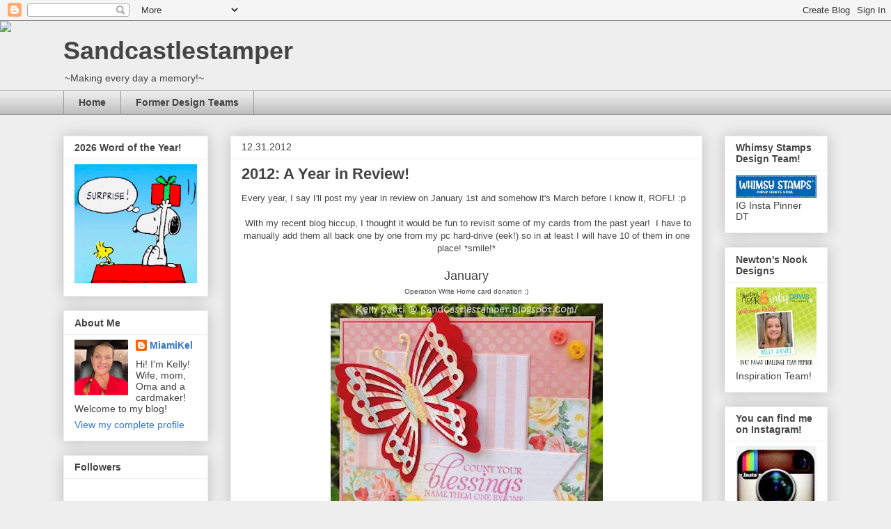

--- FILE ---
content_type: text/html; charset=UTF-8
request_url: https://sandcastlestamper.blogspot.com/2012/?m=0
body_size: 40767
content:
<!DOCTYPE html>
<html class='v2' dir='ltr' lang='en'>
<head>
<link href='https://www.blogger.com/static/v1/widgets/335934321-css_bundle_v2.css' rel='stylesheet' type='text/css'/>
<meta content='width=1100' name='viewport'/>
<meta content='text/html; charset=UTF-8' http-equiv='Content-Type'/>
<meta content='blogger' name='generator'/>
<link href='https://sandcastlestamper.blogspot.com/favicon.ico' rel='icon' type='image/x-icon'/>
<link href='https://sandcastlestamper.blogspot.com/2012/' rel='canonical'/>
<link rel="alternate" type="application/atom+xml" title="Sandcastlestamper                  - Atom" href="https://sandcastlestamper.blogspot.com/feeds/posts/default" />
<link rel="alternate" type="application/rss+xml" title="Sandcastlestamper                  - RSS" href="https://sandcastlestamper.blogspot.com/feeds/posts/default?alt=rss" />
<link rel="service.post" type="application/atom+xml" title="Sandcastlestamper                  - Atom" href="https://www.blogger.com/feeds/2028616933340159912/posts/default" />
<!--Can't find substitution for tag [blog.ieCssRetrofitLinks]-->
<meta content='A craft blog about card making and paper crafts and scrapbooks with reflections on design team work.' name='description'/>
<meta content='https://sandcastlestamper.blogspot.com/2012/' property='og:url'/>
<meta content='Sandcastlestamper                 ' property='og:title'/>
<meta content='A craft blog about card making and paper crafts and scrapbooks with reflections on design team work.' property='og:description'/>
<title>Sandcastlestamper                 : 2012</title>
<style id='page-skin-1' type='text/css'><!--
/*
-----------------------------------------------
Blogger Template Style
Name:     Awesome Inc.
Designer: Tina Chen
URL:      tinachen.org
----------------------------------------------- */
/* Variable definitions
====================
<Variable name="keycolor" description="Main Color" type="color" default="#ffffff"/>
<Group description="Page" selector="body">
<Variable name="body.font" description="Font" type="font"
default="normal normal 13px Arial, Tahoma, Helvetica, FreeSans, sans-serif"/>
<Variable name="body.background.color" description="Background Color" type="color" default="#000000"/>
<Variable name="body.text.color" description="Text Color" type="color" default="#ffffff"/>
</Group>
<Group description="Links" selector=".main-inner">
<Variable name="link.color" description="Link Color" type="color" default="#888888"/>
<Variable name="link.visited.color" description="Visited Color" type="color" default="#444444"/>
<Variable name="link.hover.color" description="Hover Color" type="color" default="#cccccc"/>
</Group>
<Group description="Blog Title" selector=".header h1">
<Variable name="header.font" description="Title Font" type="font"
default="normal bold 40px Arial, Tahoma, Helvetica, FreeSans, sans-serif"/>
<Variable name="header.text.color" description="Title Color" type="color" default="#444444" />
<Variable name="header.background.color" description="Header Background" type="color" default="transparent" />
</Group>
<Group description="Blog Description" selector=".header .description">
<Variable name="description.font" description="Font" type="font"
default="normal normal 14px Arial, Tahoma, Helvetica, FreeSans, sans-serif"/>
<Variable name="description.text.color" description="Text Color" type="color"
default="#444444" />
</Group>
<Group description="Tabs Text" selector=".tabs-inner .widget li a">
<Variable name="tabs.font" description="Font" type="font"
default="normal bold 14px Arial, Tahoma, Helvetica, FreeSans, sans-serif"/>
<Variable name="tabs.text.color" description="Text Color" type="color" default="#444444"/>
<Variable name="tabs.selected.text.color" description="Selected Color" type="color" default="#444444"/>
</Group>
<Group description="Tabs Background" selector=".tabs-outer .PageList">
<Variable name="tabs.background.color" description="Background Color" type="color" default="#141414"/>
<Variable name="tabs.selected.background.color" description="Selected Color" type="color" default="#444444"/>
<Variable name="tabs.border.color" description="Border Color" type="color" default="#eeeeee"/>
</Group>
<Group description="Date Header" selector=".main-inner .widget h2.date-header, .main-inner .widget h2.date-header span">
<Variable name="date.font" description="Font" type="font"
default="normal normal 14px Arial, Tahoma, Helvetica, FreeSans, sans-serif"/>
<Variable name="date.text.color" description="Text Color" type="color" default="#666666"/>
<Variable name="date.border.color" description="Border Color" type="color" default="#eeeeee"/>
</Group>
<Group description="Post Title" selector="h3.post-title, h4, h3.post-title a">
<Variable name="post.title.font" description="Font" type="font"
default="normal bold 22px Arial, Tahoma, Helvetica, FreeSans, sans-serif"/>
<Variable name="post.title.text.color" description="Text Color" type="color" default="#444444"/>
</Group>
<Group description="Post Background" selector=".post">
<Variable name="post.background.color" description="Background Color" type="color" default="#ffffff" />
<Variable name="post.border.color" description="Border Color" type="color" default="#eeeeee" />
<Variable name="post.border.bevel.color" description="Bevel Color" type="color" default="#eeeeee"/>
</Group>
<Group description="Gadget Title" selector="h2">
<Variable name="widget.title.font" description="Font" type="font"
default="normal bold 14px Arial, Tahoma, Helvetica, FreeSans, sans-serif"/>
<Variable name="widget.title.text.color" description="Text Color" type="color" default="#444444"/>
</Group>
<Group description="Gadget Text" selector=".sidebar .widget">
<Variable name="widget.font" description="Font" type="font"
default="normal normal 14px Arial, Tahoma, Helvetica, FreeSans, sans-serif"/>
<Variable name="widget.text.color" description="Text Color" type="color" default="#444444"/>
<Variable name="widget.alternate.text.color" description="Alternate Color" type="color" default="#666666"/>
</Group>
<Group description="Gadget Links" selector=".sidebar .widget">
<Variable name="widget.link.color" description="Link Color" type="color" default="#3778cd"/>
<Variable name="widget.link.visited.color" description="Visited Color" type="color" default="#4d469c"/>
<Variable name="widget.link.hover.color" description="Hover Color" type="color" default="#3778cd"/>
</Group>
<Group description="Gadget Background" selector=".sidebar .widget">
<Variable name="widget.background.color" description="Background Color" type="color" default="#141414"/>
<Variable name="widget.border.color" description="Border Color" type="color" default="#222222"/>
<Variable name="widget.border.bevel.color" description="Bevel Color" type="color" default="#000000"/>
</Group>
<Group description="Sidebar Background" selector=".column-left-inner .column-right-inner">
<Variable name="widget.outer.background.color" description="Background Color" type="color" default="transparent" />
</Group>
<Group description="Images" selector=".main-inner">
<Variable name="image.background.color" description="Background Color" type="color" default="transparent"/>
<Variable name="image.border.color" description="Border Color" type="color" default="transparent"/>
</Group>
<Group description="Feed" selector=".blog-feeds">
<Variable name="feed.text.color" description="Text Color" type="color" default="#444444"/>
</Group>
<Group description="Feed Links" selector=".blog-feeds">
<Variable name="feed.link.color" description="Link Color" type="color" default="#3778cd"/>
<Variable name="feed.link.visited.color" description="Visited Color" type="color" default="#4d469c"/>
<Variable name="feed.link.hover.color" description="Hover Color" type="color" default="#3778cd"/>
</Group>
<Group description="Pager" selector=".blog-pager">
<Variable name="pager.background.color" description="Background Color" type="color" default="#ffffff" />
</Group>
<Group description="Footer" selector=".footer-outer">
<Variable name="footer.background.color" description="Background Color" type="color" default="#ffffff" />
<Variable name="footer.text.color" description="Text Color" type="color" default="#444444" />
</Group>
<Variable name="title.shadow.spread" description="Title Shadow" type="length" default="-1px" min="-1px" max="100px"/>
<Variable name="body.background" description="Body Background" type="background"
color="#eeeeee"
default="$(color) none repeat scroll top left"/>
<Variable name="body.background.gradient.cap" description="Body Gradient Cap" type="url"
default="none"/>
<Variable name="body.background.size" description="Body Background Size" type="string" default="auto"/>
<Variable name="tabs.background.gradient" description="Tabs Background Gradient" type="url"
default="none"/>
<Variable name="header.background.gradient" description="Header Background Gradient" type="url" default="none" />
<Variable name="header.padding.top" description="Header Top Padding" type="length" default="22px" min="0" max="100px"/>
<Variable name="header.margin.top" description="Header Top Margin" type="length" default="0" min="0" max="100px"/>
<Variable name="header.margin.bottom" description="Header Bottom Margin" type="length" default="0" min="0" max="100px"/>
<Variable name="widget.padding.top" description="Widget Padding Top" type="length" default="8px" min="0" max="20px"/>
<Variable name="widget.padding.side" description="Widget Padding Side" type="length" default="15px" min="0" max="100px"/>
<Variable name="widget.outer.margin.top" description="Widget Top Margin" type="length" default="0" min="0" max="100px"/>
<Variable name="widget.outer.background.gradient" description="Gradient" type="url" default="none" />
<Variable name="widget.border.radius" description="Gadget Border Radius" type="length" default="0" min="0" max="100px"/>
<Variable name="outer.shadow.spread" description="Outer Shadow Size" type="length" default="0" min="0" max="100px"/>
<Variable name="date.header.border.radius.top" description="Date Header Border Radius Top" type="length" default="0" min="0" max="100px"/>
<Variable name="date.header.position" description="Date Header Position" type="length" default="15px" min="0" max="100px"/>
<Variable name="date.space" description="Date Space" type="length" default="30px" min="0" max="100px"/>
<Variable name="date.position" description="Date Float" type="string" default="static" />
<Variable name="date.padding.bottom" description="Date Padding Bottom" type="length" default="0" min="0" max="100px"/>
<Variable name="date.border.size" description="Date Border Size" type="length" default="0" min="0" max="10px"/>
<Variable name="date.background" description="Date Background" type="background" color="transparent"
default="$(color) none no-repeat scroll top left" />
<Variable name="date.first.border.radius.top" description="Date First top radius" type="length" default="0" min="0" max="100px"/>
<Variable name="date.last.space.bottom" description="Date Last Space Bottom" type="length"
default="20px" min="0" max="100px"/>
<Variable name="date.last.border.radius.bottom" description="Date Last bottom radius" type="length" default="0" min="0" max="100px"/>
<Variable name="post.first.padding.top" description="First Post Padding Top" type="length" default="0" min="0" max="100px"/>
<Variable name="image.shadow.spread" description="Image Shadow Size" type="length" default="0" min="0" max="100px"/>
<Variable name="image.border.radius" description="Image Border Radius" type="length" default="0" min="0" max="100px"/>
<Variable name="separator.outdent" description="Separator Outdent" type="length" default="15px" min="0" max="100px"/>
<Variable name="title.separator.border.size" description="Widget Title Border Size" type="length" default="1px" min="0" max="10px"/>
<Variable name="list.separator.border.size" description="List Separator Border Size" type="length" default="1px" min="0" max="10px"/>
<Variable name="shadow.spread" description="Shadow Size" type="length" default="0" min="0" max="100px"/>
<Variable name="startSide" description="Side where text starts in blog language" type="automatic" default="left"/>
<Variable name="endSide" description="Side where text ends in blog language" type="automatic" default="right"/>
<Variable name="date.side" description="Side where date header is placed" type="string" default="right"/>
<Variable name="pager.border.radius.top" description="Pager Border Top Radius" type="length" default="0" min="0" max="100px"/>
<Variable name="pager.space.top" description="Pager Top Space" type="length" default="1em" min="0" max="20em"/>
<Variable name="footer.background.gradient" description="Background Gradient" type="url" default="none" />
<Variable name="mobile.background.size" description="Mobile Background Size" type="string"
default="auto"/>
<Variable name="mobile.background.overlay" description="Mobile Background Overlay" type="string"
default="transparent none repeat scroll top left"/>
<Variable name="mobile.button.color" description="Mobile Button Color" type="color" default="#ffffff" />
*/
/* Content
----------------------------------------------- */
body {
font: normal normal 13px Arial, Tahoma, Helvetica, FreeSans, sans-serif;
color: #444444;
background: #eeeeee none repeat scroll top left;
}
html body .content-outer {
min-width: 0;
max-width: 100%;
width: 100%;
}
a:link {
text-decoration: none;
color: #3778cd;
}
a:visited {
text-decoration: none;
color: #4d469c;
}
a:hover {
text-decoration: underline;
color: #3778cd;
}
.body-fauxcolumn-outer .cap-top {
position: absolute;
z-index: 1;
height: 276px;
width: 100%;
background: transparent none repeat-x scroll top left;
_background-image: none;
}
/* Columns
----------------------------------------------- */
.content-inner {
padding: 0;
}
.header-inner .section {
margin: 0 16px;
}
.tabs-inner .section {
margin: 0 16px;
}
.main-inner {
padding-top: 30px;
}
.main-inner .column-center-inner,
.main-inner .column-left-inner,
.main-inner .column-right-inner {
padding: 0 5px;
}
*+html body .main-inner .column-center-inner {
margin-top: -30px;
}
#layout .main-inner .column-center-inner {
margin-top: 0;
}
/* Header
----------------------------------------------- */
.header-outer {
margin: 0 0 0 0;
background: transparent none repeat scroll 0 0;
}
.Header h1 {
font: normal bold 36px Arial, Tahoma, Helvetica, FreeSans, sans-serif;
color: #444444;
text-shadow: 0 0 -1px #000000;
}
.Header h1 a {
color: #444444;
}
.Header .description {
font: normal normal 14px Arial, Tahoma, Helvetica, FreeSans, sans-serif;
color: #444444;
}
.header-inner .Header .titlewrapper,
.header-inner .Header .descriptionwrapper {
padding-left: 0;
padding-right: 0;
margin-bottom: 0;
}
.header-inner .Header .titlewrapper {
padding-top: 22px;
}
/* Tabs
----------------------------------------------- */
.tabs-outer {
overflow: hidden;
position: relative;
background: #eeeeee url(https://resources.blogblog.com/blogblog/data/1kt/awesomeinc/tabs_gradient_light.png) repeat scroll 0 0;
}
#layout .tabs-outer {
overflow: visible;
}
.tabs-cap-top, .tabs-cap-bottom {
position: absolute;
width: 100%;
border-top: 1px solid #999999;
}
.tabs-cap-bottom {
bottom: 0;
}
.tabs-inner .widget li a {
display: inline-block;
margin: 0;
padding: .6em 1.5em;
font: normal bold 14px Arial, Tahoma, Helvetica, FreeSans, sans-serif;
color: #444444;
border-top: 1px solid #999999;
border-bottom: 1px solid #999999;
border-left: 1px solid #999999;
height: 16px;
line-height: 16px;
}
.tabs-inner .widget li:last-child a {
border-right: 1px solid #999999;
}
.tabs-inner .widget li.selected a, .tabs-inner .widget li a:hover {
background: #666666 url(https://resources.blogblog.com/blogblog/data/1kt/awesomeinc/tabs_gradient_light.png) repeat-x scroll 0 -100px;
color: #ffffff;
}
/* Headings
----------------------------------------------- */
h2 {
font: normal bold 14px Arial, Tahoma, Helvetica, FreeSans, sans-serif;
color: #444444;
}
/* Widgets
----------------------------------------------- */
.main-inner .section {
margin: 0 27px;
padding: 0;
}
.main-inner .column-left-outer,
.main-inner .column-right-outer {
margin-top: 0;
}
#layout .main-inner .column-left-outer,
#layout .main-inner .column-right-outer {
margin-top: 0;
}
.main-inner .column-left-inner,
.main-inner .column-right-inner {
background: transparent none repeat 0 0;
-moz-box-shadow: 0 0 0 rgba(0, 0, 0, .2);
-webkit-box-shadow: 0 0 0 rgba(0, 0, 0, .2);
-goog-ms-box-shadow: 0 0 0 rgba(0, 0, 0, .2);
box-shadow: 0 0 0 rgba(0, 0, 0, .2);
-moz-border-radius: 0;
-webkit-border-radius: 0;
-goog-ms-border-radius: 0;
border-radius: 0;
}
#layout .main-inner .column-left-inner,
#layout .main-inner .column-right-inner {
margin-top: 0;
}
.sidebar .widget {
font: normal normal 14px Arial, Tahoma, Helvetica, FreeSans, sans-serif;
color: #444444;
}
.sidebar .widget a:link {
color: #3778cd;
}
.sidebar .widget a:visited {
color: #4d469c;
}
.sidebar .widget a:hover {
color: #3778cd;
}
.sidebar .widget h2 {
text-shadow: 0 0 -1px #000000;
}
.main-inner .widget {
background-color: #ffffff;
border: 1px solid #eeeeee;
padding: 0 15px 15px;
margin: 20px -16px;
-moz-box-shadow: 0 0 20px rgba(0, 0, 0, .2);
-webkit-box-shadow: 0 0 20px rgba(0, 0, 0, .2);
-goog-ms-box-shadow: 0 0 20px rgba(0, 0, 0, .2);
box-shadow: 0 0 20px rgba(0, 0, 0, .2);
-moz-border-radius: 0;
-webkit-border-radius: 0;
-goog-ms-border-radius: 0;
border-radius: 0;
}
.main-inner .widget h2 {
margin: 0 -15px;
padding: .6em 15px .5em;
border-bottom: 1px solid transparent;
}
.footer-inner .widget h2 {
padding: 0 0 .4em;
border-bottom: 1px solid transparent;
}
.main-inner .widget h2 + div, .footer-inner .widget h2 + div {
border-top: 1px solid #eeeeee;
padding-top: 8px;
}
.main-inner .widget .widget-content {
margin: 0 -15px;
padding: 7px 15px 0;
}
.main-inner .widget ul, .main-inner .widget #ArchiveList ul.flat {
margin: -8px -15px 0;
padding: 0;
list-style: none;
}
.main-inner .widget #ArchiveList {
margin: -8px 0 0;
}
.main-inner .widget ul li, .main-inner .widget #ArchiveList ul.flat li {
padding: .5em 15px;
text-indent: 0;
color: #666666;
border-top: 1px solid #eeeeee;
border-bottom: 1px solid transparent;
}
.main-inner .widget #ArchiveList ul li {
padding-top: .25em;
padding-bottom: .25em;
}
.main-inner .widget ul li:first-child, .main-inner .widget #ArchiveList ul.flat li:first-child {
border-top: none;
}
.main-inner .widget ul li:last-child, .main-inner .widget #ArchiveList ul.flat li:last-child {
border-bottom: none;
}
.post-body {
position: relative;
}
.main-inner .widget .post-body ul {
padding: 0 2.5em;
margin: .5em 0;
list-style: disc;
}
.main-inner .widget .post-body ul li {
padding: 0.25em 0;
margin-bottom: .25em;
color: #444444;
border: none;
}
.footer-inner .widget ul {
padding: 0;
list-style: none;
}
.widget .zippy {
color: #666666;
}
/* Posts
----------------------------------------------- */
body .main-inner .Blog {
padding: 0;
margin-bottom: 1em;
background-color: transparent;
border: none;
-moz-box-shadow: 0 0 0 rgba(0, 0, 0, 0);
-webkit-box-shadow: 0 0 0 rgba(0, 0, 0, 0);
-goog-ms-box-shadow: 0 0 0 rgba(0, 0, 0, 0);
box-shadow: 0 0 0 rgba(0, 0, 0, 0);
}
.main-inner .section:last-child .Blog:last-child {
padding: 0;
margin-bottom: 1em;
}
.main-inner .widget h2.date-header {
margin: 0 -15px 1px;
padding: 0 0 0 0;
font: normal normal 14px Arial, Tahoma, Helvetica, FreeSans, sans-serif;
color: #444444;
background: transparent none no-repeat scroll top left;
border-top: 0 solid #eeeeee;
border-bottom: 1px solid transparent;
-moz-border-radius-topleft: 0;
-moz-border-radius-topright: 0;
-webkit-border-top-left-radius: 0;
-webkit-border-top-right-radius: 0;
border-top-left-radius: 0;
border-top-right-radius: 0;
position: static;
bottom: 100%;
right: 15px;
text-shadow: 0 0 -1px #000000;
}
.main-inner .widget h2.date-header span {
font: normal normal 14px Arial, Tahoma, Helvetica, FreeSans, sans-serif;
display: block;
padding: .5em 15px;
border-left: 0 solid #eeeeee;
border-right: 0 solid #eeeeee;
}
.date-outer {
position: relative;
margin: 30px 0 20px;
padding: 0 15px;
background-color: #ffffff;
border: 1px solid #eeeeee;
-moz-box-shadow: 0 0 20px rgba(0, 0, 0, .2);
-webkit-box-shadow: 0 0 20px rgba(0, 0, 0, .2);
-goog-ms-box-shadow: 0 0 20px rgba(0, 0, 0, .2);
box-shadow: 0 0 20px rgba(0, 0, 0, .2);
-moz-border-radius: 0;
-webkit-border-radius: 0;
-goog-ms-border-radius: 0;
border-radius: 0;
}
.date-outer:first-child {
margin-top: 0;
}
.date-outer:last-child {
margin-bottom: 20px;
-moz-border-radius-bottomleft: 0;
-moz-border-radius-bottomright: 0;
-webkit-border-bottom-left-radius: 0;
-webkit-border-bottom-right-radius: 0;
-goog-ms-border-bottom-left-radius: 0;
-goog-ms-border-bottom-right-radius: 0;
border-bottom-left-radius: 0;
border-bottom-right-radius: 0;
}
.date-posts {
margin: 0 -15px;
padding: 0 15px;
clear: both;
}
.post-outer, .inline-ad {
border-top: 1px solid #eeeeee;
margin: 0 -15px;
padding: 15px 15px;
}
.post-outer {
padding-bottom: 10px;
}
.post-outer:first-child {
padding-top: 0;
border-top: none;
}
.post-outer:last-child, .inline-ad:last-child {
border-bottom: none;
}
.post-body {
position: relative;
}
.post-body img {
padding: 8px;
background: transparent;
border: 1px solid transparent;
-moz-box-shadow: 0 0 0 rgba(0, 0, 0, .2);
-webkit-box-shadow: 0 0 0 rgba(0, 0, 0, .2);
box-shadow: 0 0 0 rgba(0, 0, 0, .2);
-moz-border-radius: 0;
-webkit-border-radius: 0;
border-radius: 0;
}
h3.post-title, h4 {
font: normal bold 22px Arial, Tahoma, Helvetica, FreeSans, sans-serif;
color: #444444;
}
h3.post-title a {
font: normal bold 22px Arial, Tahoma, Helvetica, FreeSans, sans-serif;
color: #444444;
}
h3.post-title a:hover {
color: #3778cd;
text-decoration: underline;
}
.post-header {
margin: 0 0 1em;
}
.post-body {
line-height: 1.4;
}
.post-outer h2 {
color: #444444;
}
.post-footer {
margin: 1.5em 0 0;
}
#blog-pager {
padding: 15px;
font-size: 120%;
background-color: #ffffff;
border: 1px solid #eeeeee;
-moz-box-shadow: 0 0 20px rgba(0, 0, 0, .2);
-webkit-box-shadow: 0 0 20px rgba(0, 0, 0, .2);
-goog-ms-box-shadow: 0 0 20px rgba(0, 0, 0, .2);
box-shadow: 0 0 20px rgba(0, 0, 0, .2);
-moz-border-radius: 0;
-webkit-border-radius: 0;
-goog-ms-border-radius: 0;
border-radius: 0;
-moz-border-radius-topleft: 0;
-moz-border-radius-topright: 0;
-webkit-border-top-left-radius: 0;
-webkit-border-top-right-radius: 0;
-goog-ms-border-top-left-radius: 0;
-goog-ms-border-top-right-radius: 0;
border-top-left-radius: 0;
border-top-right-radius-topright: 0;
margin-top: 1em;
}
.blog-feeds, .post-feeds {
margin: 1em 0;
text-align: center;
color: #444444;
}
.blog-feeds a, .post-feeds a {
color: #3778cd;
}
.blog-feeds a:visited, .post-feeds a:visited {
color: #4d469c;
}
.blog-feeds a:hover, .post-feeds a:hover {
color: #3778cd;
}
.post-outer .comments {
margin-top: 2em;
}
/* Comments
----------------------------------------------- */
.comments .comments-content .icon.blog-author {
background-repeat: no-repeat;
background-image: url([data-uri]);
}
.comments .comments-content .loadmore a {
border-top: 1px solid #999999;
border-bottom: 1px solid #999999;
}
.comments .continue {
border-top: 2px solid #999999;
}
/* Footer
----------------------------------------------- */
.footer-outer {
margin: -20px 0 -1px;
padding: 20px 0 0;
color: #444444;
overflow: hidden;
}
.footer-fauxborder-left {
border-top: 1px solid #eeeeee;
background: #ffffff none repeat scroll 0 0;
-moz-box-shadow: 0 0 20px rgba(0, 0, 0, .2);
-webkit-box-shadow: 0 0 20px rgba(0, 0, 0, .2);
-goog-ms-box-shadow: 0 0 20px rgba(0, 0, 0, .2);
box-shadow: 0 0 20px rgba(0, 0, 0, .2);
margin: 0 -20px;
}
/* Mobile
----------------------------------------------- */
body.mobile {
background-size: auto;
}
.mobile .body-fauxcolumn-outer {
background: transparent none repeat scroll top left;
}
*+html body.mobile .main-inner .column-center-inner {
margin-top: 0;
}
.mobile .main-inner .widget {
padding: 0 0 15px;
}
.mobile .main-inner .widget h2 + div,
.mobile .footer-inner .widget h2 + div {
border-top: none;
padding-top: 0;
}
.mobile .footer-inner .widget h2 {
padding: 0.5em 0;
border-bottom: none;
}
.mobile .main-inner .widget .widget-content {
margin: 0;
padding: 7px 0 0;
}
.mobile .main-inner .widget ul,
.mobile .main-inner .widget #ArchiveList ul.flat {
margin: 0 -15px 0;
}
.mobile .main-inner .widget h2.date-header {
right: 0;
}
.mobile .date-header span {
padding: 0.4em 0;
}
.mobile .date-outer:first-child {
margin-bottom: 0;
border: 1px solid #eeeeee;
-moz-border-radius-topleft: 0;
-moz-border-radius-topright: 0;
-webkit-border-top-left-radius: 0;
-webkit-border-top-right-radius: 0;
-goog-ms-border-top-left-radius: 0;
-goog-ms-border-top-right-radius: 0;
border-top-left-radius: 0;
border-top-right-radius: 0;
}
.mobile .date-outer {
border-color: #eeeeee;
border-width: 0 1px 1px;
}
.mobile .date-outer:last-child {
margin-bottom: 0;
}
.mobile .main-inner {
padding: 0;
}
.mobile .header-inner .section {
margin: 0;
}
.mobile .post-outer, .mobile .inline-ad {
padding: 5px 0;
}
.mobile .tabs-inner .section {
margin: 0 10px;
}
.mobile .main-inner .widget h2 {
margin: 0;
padding: 0;
}
.mobile .main-inner .widget h2.date-header span {
padding: 0;
}
.mobile .main-inner .widget .widget-content {
margin: 0;
padding: 7px 0 0;
}
.mobile #blog-pager {
border: 1px solid transparent;
background: #ffffff none repeat scroll 0 0;
}
.mobile .main-inner .column-left-inner,
.mobile .main-inner .column-right-inner {
background: transparent none repeat 0 0;
-moz-box-shadow: none;
-webkit-box-shadow: none;
-goog-ms-box-shadow: none;
box-shadow: none;
}
.mobile .date-posts {
margin: 0;
padding: 0;
}
.mobile .footer-fauxborder-left {
margin: 0;
border-top: inherit;
}
.mobile .main-inner .section:last-child .Blog:last-child {
margin-bottom: 0;
}
.mobile-index-contents {
color: #444444;
}
.mobile .mobile-link-button {
background: #3778cd url(https://resources.blogblog.com/blogblog/data/1kt/awesomeinc/tabs_gradient_light.png) repeat scroll 0 0;
}
.mobile-link-button a:link, .mobile-link-button a:visited {
color: #ffffff;
}
.mobile .tabs-inner .PageList .widget-content {
background: transparent;
border-top: 1px solid;
border-color: #999999;
color: #444444;
}
.mobile .tabs-inner .PageList .widget-content .pagelist-arrow {
border-left: 1px solid #999999;
}

--></style>
<style id='template-skin-1' type='text/css'><!--
body {
min-width: 1130px;
}
.content-outer, .content-fauxcolumn-outer, .region-inner {
min-width: 1130px;
max-width: 1130px;
_width: 1130px;
}
.main-inner .columns {
padding-left: 240px;
padding-right: 180px;
}
.main-inner .fauxcolumn-center-outer {
left: 240px;
right: 180px;
/* IE6 does not respect left and right together */
_width: expression(this.parentNode.offsetWidth -
parseInt("240px") -
parseInt("180px") + 'px');
}
.main-inner .fauxcolumn-left-outer {
width: 240px;
}
.main-inner .fauxcolumn-right-outer {
width: 180px;
}
.main-inner .column-left-outer {
width: 240px;
right: 100%;
margin-left: -240px;
}
.main-inner .column-right-outer {
width: 180px;
margin-right: -180px;
}
#layout {
min-width: 0;
}
#layout .content-outer {
min-width: 0;
width: 800px;
}
#layout .region-inner {
min-width: 0;
width: auto;
}
body#layout div.add_widget {
padding: 8px;
}
body#layout div.add_widget a {
margin-left: 32px;
}
--></style>
<link href='https://www.blogger.com/dyn-css/authorization.css?targetBlogID=2028616933340159912&amp;zx=837e4610-b3fc-4215-8c5f-3fba5bea8e64' media='none' onload='if(media!=&#39;all&#39;)media=&#39;all&#39;' rel='stylesheet'/><noscript><link href='https://www.blogger.com/dyn-css/authorization.css?targetBlogID=2028616933340159912&amp;zx=837e4610-b3fc-4215-8c5f-3fba5bea8e64' rel='stylesheet'/></noscript>
<meta name='google-adsense-platform-account' content='ca-host-pub-1556223355139109'/>
<meta name='google-adsense-platform-domain' content='blogspot.com'/>

<!-- data-ad-client=ca-pub-8602343887398024 -->

<link rel="stylesheet" href="https://fonts.googleapis.com/css2?display=swap&family=Oswald&family=Merriweather"></head>
<body class='loading'>
<div class='navbar section' id='navbar' name='Navbar'><div class='widget Navbar' data-version='1' id='Navbar1'><script type="text/javascript">
    function setAttributeOnload(object, attribute, val) {
      if(window.addEventListener) {
        window.addEventListener('load',
          function(){ object[attribute] = val; }, false);
      } else {
        window.attachEvent('onload', function(){ object[attribute] = val; });
      }
    }
  </script>
<div id="navbar-iframe-container"></div>
<script type="text/javascript" src="https://apis.google.com/js/platform.js"></script>
<script type="text/javascript">
      gapi.load("gapi.iframes:gapi.iframes.style.bubble", function() {
        if (gapi.iframes && gapi.iframes.getContext) {
          gapi.iframes.getContext().openChild({
              url: 'https://www.blogger.com/navbar/2028616933340159912?origin\x3dhttps://sandcastlestamper.blogspot.com',
              where: document.getElementById("navbar-iframe-container"),
              id: "navbar-iframe"
          });
        }
      });
    </script><script type="text/javascript">
(function() {
var script = document.createElement('script');
script.type = 'text/javascript';
script.src = '//pagead2.googlesyndication.com/pagead/js/google_top_exp.js';
var head = document.getElementsByTagName('head')[0];
if (head) {
head.appendChild(script);
}})();
</script>
</div></div>
<div class='body-fauxcolumns'>
<div class='fauxcolumn-outer body-fauxcolumn-outer'>
<div class='cap-top'>
<div class='cap-left'></div>
<div class='cap-right'></div>
</div>
<div class='fauxborder-left'>
<div class='fauxborder-right'></div>
<div class='fauxcolumn-inner'>
</div>
</div>
<div class='cap-bottom'>
<div class='cap-left'></div>
<div class='cap-right'></div>
</div>
</div>
</div>
<div class='content'>
<div class='content-fauxcolumns'>
<div class='fauxcolumn-outer content-fauxcolumn-outer'>
<div class='cap-top'>
<div class='cap-left'></div>
<div class='cap-right'></div>
</div>
<div class='fauxborder-left'>
<div class='fauxborder-right'></div>
<div class='fauxcolumn-inner'>
</div>
</div>
<div class='cap-bottom'>
<div class='cap-left'></div>
<div class='cap-right'></div>
</div>
</div>
</div>
<div class='content-outer'>
<div class='content-cap-top cap-top'>
<div class='cap-left'></div>
<div class='cap-right'></div>
</div>
<div class='fauxborder-left content-fauxborder-left'>
<div class='fauxborder-right content-fauxborder-right'></div>
<div class='content-inner'>
<header>
<div class='header-outer'>
<div class='header-cap-top cap-top'>
<div class='cap-left'></div>
<div class='cap-right'></div>
</div>
<div class='fauxborder-left header-fauxborder-left'>
<div class='fauxborder-right header-fauxborder-right'></div>
<div class='region-inner header-inner'>
<div class='header section' id='header' name='Header'><div class='widget Header' data-version='1' id='Header1'>
<div id='header-inner'>
<div class='titlewrapper'>
<h1 class='title'>
<a href='https://sandcastlestamper.blogspot.com/?m=0'>
Sandcastlestamper                 
</a>
</h1>
</div>
<div class='descriptionwrapper'>
<p class='description'><span>                                                                                                          ~Making every day a memory!~

</span></p>
</div>
</div>
</div></div>
</div>
</div>
<div class='header-cap-bottom cap-bottom'>
<div class='cap-left'></div>
<div class='cap-right'></div>
</div>
</div>
</header>
<div class='tabs-outer'>
<div class='tabs-cap-top cap-top'>
<div class='cap-left'></div>
<div class='cap-right'></div>
</div>
<div class='fauxborder-left tabs-fauxborder-left'>
<div class='fauxborder-right tabs-fauxborder-right'></div>
<div class='region-inner tabs-inner'>
<div class='tabs section' id='crosscol' name='Cross-Column'><div class='widget PageList' data-version='1' id='PageList2'>
<h2>Pages</h2>
<div class='widget-content'>
<ul>
<li>
<a href='https://sandcastlestamper.blogspot.com/?m=0'>Home</a>
</li>
<li>
<a href='https://sandcastlestamper.blogspot.com/p/blog-page.html?m=0'>Former Design Teams </a>
</li>
</ul>
<div class='clear'></div>
</div>
</div></div>
<div class='tabs no-items section' id='crosscol-overflow' name='Cross-Column 2'></div>
</div>
</div>
<div class='tabs-cap-bottom cap-bottom'>
<div class='cap-left'></div>
<div class='cap-right'></div>
</div>
</div>
<div class='main-outer'>
<div class='main-cap-top cap-top'>
<div class='cap-left'></div>
<div class='cap-right'></div>
</div>
<div class='fauxborder-left main-fauxborder-left'>
<div class='fauxborder-right main-fauxborder-right'></div>
<div class='region-inner main-inner'>
<div class='columns fauxcolumns'>
<div class='fauxcolumn-outer fauxcolumn-center-outer'>
<div class='cap-top'>
<div class='cap-left'></div>
<div class='cap-right'></div>
</div>
<div class='fauxborder-left'>
<div class='fauxborder-right'></div>
<div class='fauxcolumn-inner'>
</div>
</div>
<div class='cap-bottom'>
<div class='cap-left'></div>
<div class='cap-right'></div>
</div>
</div>
<div class='fauxcolumn-outer fauxcolumn-left-outer'>
<div class='cap-top'>
<div class='cap-left'></div>
<div class='cap-right'></div>
</div>
<div class='fauxborder-left'>
<div class='fauxborder-right'></div>
<div class='fauxcolumn-inner'>
</div>
</div>
<div class='cap-bottom'>
<div class='cap-left'></div>
<div class='cap-right'></div>
</div>
</div>
<div class='fauxcolumn-outer fauxcolumn-right-outer'>
<div class='cap-top'>
<div class='cap-left'></div>
<div class='cap-right'></div>
</div>
<div class='fauxborder-left'>
<div class='fauxborder-right'></div>
<div class='fauxcolumn-inner'>
</div>
</div>
<div class='cap-bottom'>
<div class='cap-left'></div>
<div class='cap-right'></div>
</div>
</div>
<!-- corrects IE6 width calculation -->
<div class='columns-inner'>
<div class='column-center-outer'>
<div class='column-center-inner'>
<div class='main section' id='main' name='Main'><div class='widget Blog' data-version='1' id='Blog1'>
<div class='blog-posts hfeed'>

          <div class="date-outer">
        
<h2 class='date-header'><span>12.31.2012</span></h2>

          <div class="date-posts">
        
<div class='post-outer'>
<div class='post hentry uncustomized-post-template' itemprop='blogPost' itemscope='itemscope' itemtype='http://schema.org/BlogPosting'>
<meta content='https://blogger.googleusercontent.com/img/b/R29vZ2xl/AVvXsEj5glkUooOCXWJjLoNk_1YpY5qG59lOMaav32mjRDdkLQU6Obn0i2r5Eg3X4jCF7uCVZq_ObqD-WBxIW0NA6q_nfvo_kQyFHfjxEVMMFqnDz4MloZlH60Y5ZykANFlegSPTXfMJyP3EDVU/s400/CCBless_003_by_MiamiKel4.jpeg' itemprop='image_url'/>
<meta content='2028616933340159912' itemprop='blogId'/>
<meta content='5680075705495316902' itemprop='postId'/>
<a name='5680075705495316902'></a>
<h3 class='post-title entry-title' itemprop='name'>
<a href='https://sandcastlestamper.blogspot.com/2012/12/2012-year-in-review.html?m=0'>2012:  A Year in Review!</a>
</h3>
<div class='post-header'>
<div class='post-header-line-1'></div>
</div>
<div class='post-body entry-content' id='post-body-5680075705495316902' itemprop='articleBody'>
<div style="text-align: center;">
<span style="font-family: Verdana, sans-serif;">Every year, I say I'll post my year in review on January 1st and somehow it's March before I know it, ROFL! :p &nbsp;</span></div>
<div style="text-align: center;">
<span style="font-family: Verdana, sans-serif;"><br /></span></div>
<div style="text-align: center;">
<span style="font-family: Verdana, sans-serif;">&nbsp;With my recent blog hiccup, I thought it would be fun to revisit some of my cards from the past year! &nbsp;I have to manually add them all back one by one from my pc hard-drive (eek!) so in at least I will have 10 of them in one place! *smile!*</span></div>
<div style="text-align: center;">
<span style="font-family: Verdana, sans-serif;"><br /></span></div>
<div style="text-align: center;">
<span style="font-family: Verdana, sans-serif; font-size: large;">January</span></div>
<div style="text-align: center;">
<span style="font-family: Verdana, sans-serif; font-size: x-small;">Operation Write Home card donation :)</span></div>
<div class="separator" style="clear: both; text-align: center;">
<a href="https://blogger.googleusercontent.com/img/b/R29vZ2xl/AVvXsEj5glkUooOCXWJjLoNk_1YpY5qG59lOMaav32mjRDdkLQU6Obn0i2r5Eg3X4jCF7uCVZq_ObqD-WBxIW0NA6q_nfvo_kQyFHfjxEVMMFqnDz4MloZlH60Y5ZykANFlegSPTXfMJyP3EDVU/s1600/CCBless_003_by_MiamiKel4.jpeg" imageanchor="1" style="margin-left: 1em; margin-right: 1em;"><img border="0" height="400" src="https://blogger.googleusercontent.com/img/b/R29vZ2xl/AVvXsEj5glkUooOCXWJjLoNk_1YpY5qG59lOMaav32mjRDdkLQU6Obn0i2r5Eg3X4jCF7uCVZq_ObqD-WBxIW0NA6q_nfvo_kQyFHfjxEVMMFqnDz4MloZlH60Y5ZykANFlegSPTXfMJyP3EDVU/s400-rw/CCBless_003_by_MiamiKel4.jpeg" width="391" /></a></div>
<div style="text-align: center;">
<span style="font-family: Verdana, sans-serif; font-size: x-small;"><br /></span></div>
<div class="separator" style="clear: both; text-align: center;">
</div>
<div class="separator" style="clear: both; text-align: center;">
<br /></div>
<div style="text-align: center;">
<span style="font-family: Verdana, sans-serif; font-size: large;">February</span></div>
<div style="text-align: center;">
<span style="font-family: Verdana, sans-serif;"><span style="font-size: x-small;">For my husband :)</span></span>&nbsp;</div>
<div style="text-align: center;">
<a href="https://blogger.googleusercontent.com/img/b/R29vZ2xl/AVvXsEh0h-4SO1quPGr0UnIRGb0Rq7AT2WKfOyp50BiQyQWfJs5vJTaFj39CIT41SauiqRyFKFSaDu1y3htS6QUEBZAeBJYdnbO_A13_xhy1fdR6i8e5Rn8bRGkQ-IPI3G7HzBIJ7bM9ohA0iDY/s1600/Val2_005.jpg" imageanchor="1" style="margin-left: 1em; margin-right: 1em;"><img border="0" height="400" src="https://blogger.googleusercontent.com/img/b/R29vZ2xl/AVvXsEh0h-4SO1quPGr0UnIRGb0Rq7AT2WKfOyp50BiQyQWfJs5vJTaFj39CIT41SauiqRyFKFSaDu1y3htS6QUEBZAeBJYdnbO_A13_xhy1fdR6i8e5Rn8bRGkQ-IPI3G7HzBIJ7bM9ohA0iDY/s400-rw/Val2_005.jpg" width="400" /></a></div>
<br />
<div style="text-align: center;">
<span style="font-family: Verdana, sans-serif; font-size: large;">March</span></div>
<div style="text-align: center;">
<span style="font-family: Verdana, sans-serif; font-size: x-small;">Crafters of Faith: Spring</span></div>
<div class="separator" style="clear: both; text-align: center;">
<a href="https://blogger.googleusercontent.com/img/b/R29vZ2xl/AVvXsEiTrQ3EqaKH15FRB7JhcsgAIAyvmSYt4BtK7uwmGwFp9owYgAd1K1tWPZJRQX_lnHYUbEd5WjU1IjF4wdnzjAByNMTU4lS5vLMScyV5FrA7NFQ17UQNh3CtN347ZDGgemtytOU82ZIRkX8/s1600/SpringCOF+002.jpg" imageanchor="1" style="margin-left: 1em; margin-right: 1em;"><img border="0" height="400" src="https://blogger.googleusercontent.com/img/b/R29vZ2xl/AVvXsEiTrQ3EqaKH15FRB7JhcsgAIAyvmSYt4BtK7uwmGwFp9owYgAd1K1tWPZJRQX_lnHYUbEd5WjU1IjF4wdnzjAByNMTU4lS5vLMScyV5FrA7NFQ17UQNh3CtN347ZDGgemtytOU82ZIRkX8/s400-rw/SpringCOF+002.jpg" width="366" /></a></div>
<div class="separator" style="clear: both; text-align: center;">
<br /></div>
<div style="text-align: center;">
<span style="font-family: Verdana, sans-serif; font-size: large;">April</span>&nbsp;</div>
<div style="text-align: center;">
<span style="font-family: Verdana, sans-serif;">Whipper Snapper swap card <span style="font-size: x-small;">:)</span></span></div>
<div class="separator" style="clear: both; text-align: center;">
<a href="https://blogger.googleusercontent.com/img/b/R29vZ2xl/AVvXsEjYiho64_sN8DAu2JaU9sa2n0iDKD2ShCz8ujpoNGt0VljxX-84rkL4rLjR_yIcez3bek_yclZx1s_XXubG4Kso4M4zncuSTGbPxursJi6BvPkb5jnDGsRMw-hDKXX5EDuiPwEW6gJlPIw/s1600/GhogDay_032.jpg" imageanchor="1" style="margin-left: 1em; margin-right: 1em;"><img border="0" height="400" src="https://blogger.googleusercontent.com/img/b/R29vZ2xl/AVvXsEjYiho64_sN8DAu2JaU9sa2n0iDKD2ShCz8ujpoNGt0VljxX-84rkL4rLjR_yIcez3bek_yclZx1s_XXubG4Kso4M4zncuSTGbPxursJi6BvPkb5jnDGsRMw-hDKXX5EDuiPwEW6gJlPIw/s400-rw/GhogDay_032.jpg" width="385" /></a></div>
<div style="text-align: center;">
<br /></div>
<div style="text-align: center;">
<span style="font-family: Verdana, sans-serif; font-size: large;">May</span></div>
<div style="text-align: center;">
<span style="font-family: Verdana, sans-serif;">My special Raggedy Ann doll card ~ Buggaboo digi :)</span></div>
<div style="text-align: center;">
<span style="font-family: Verdana, sans-serif;"><br /></span></div>
<div class="separator" style="clear: both; text-align: center;">
<a href="https://blogger.googleusercontent.com/img/b/R29vZ2xl/AVvXsEhZqVaUuXm6VHuaEmqBtU8JeUELGM9thkHuBkiA2ZAc9w_GLaNLPn1w6E4-jiGJ54XwucIjoneFd17HOjPKUbGzb0iR6IE0V4aO4Sf8DQsUTStYKl_gCaAiFHKVSzZl0ph1YskukME6Au0/s1600/SOTCsept_016.jpg" imageanchor="1" style="margin-left: 1em; margin-right: 1em;"><img border="0" height="335" src="https://blogger.googleusercontent.com/img/b/R29vZ2xl/AVvXsEhZqVaUuXm6VHuaEmqBtU8JeUELGM9thkHuBkiA2ZAc9w_GLaNLPn1w6E4-jiGJ54XwucIjoneFd17HOjPKUbGzb0iR6IE0V4aO4Sf8DQsUTStYKl_gCaAiFHKVSzZl0ph1YskukME6Au0/s400-rw/SOTCsept_016.jpg" width="400" /></a></div>
<div style="text-align: center;">
<br /></div>
<div style="text-align: center;">
<span style="font-family: Verdana, sans-serif; font-size: large;">June</span></div>
<div style="text-align: center;">
<span style="font-family: Verdana, sans-serif; font-size: x-small;">My son made his black belt in TaeKwanDo at the age 7!</span></div>
<div class="separator" style="clear: both; text-align: center;">
<a href="https://blogger.googleusercontent.com/img/b/R29vZ2xl/AVvXsEgwLvCEyGvRYqTOnfndN8ANFbWVgZs_hWjoCpRxFdson5EaC9y5jsiZpgTAWl_ivQSfnuO942iouQITmef1NztOVudNwrx5xhvAg_ILxCXnO46YhSQgGr7VmdZpkavj89TleB3mJzyI7JE/s1600/TonyBlackBelt12+019.JPG" imageanchor="1" style="margin-left: 1em; margin-right: 1em;"><img border="0" height="400" src="https://blogger.googleusercontent.com/img/b/R29vZ2xl/AVvXsEgwLvCEyGvRYqTOnfndN8ANFbWVgZs_hWjoCpRxFdson5EaC9y5jsiZpgTAWl_ivQSfnuO942iouQITmef1NztOVudNwrx5xhvAg_ILxCXnO46YhSQgGr7VmdZpkavj89TleB3mJzyI7JE/s400-rw/TonyBlackBelt12+019.JPG" width="397" /></a></div>
<div style="text-align: center;">
<span style="font-family: Verdana, sans-serif; font-size: x-small;"><br /></span></div>
<div style="text-align: center;">
<span style="font-family: Verdana, sans-serif; font-size: x-small;"><br /></span></div>
<div style="text-align: center;">
<span style="font-family: Verdana, sans-serif; font-size: large;">July</span></div>
<div style="text-align: center;">
<span style="font-family: Verdana, sans-serif; font-size: x-small;">Crafters of Faith: &nbsp;End to Summer!</span></div>
<div class="separator" style="clear: both; text-align: center;">
<a href="https://blogger.googleusercontent.com/img/b/R29vZ2xl/AVvXsEj2OSX9Rjj9Qe5tP8mEHvxIaEGPEzLJHoudz8oKLZqQQAGBxAn6NO69x501vRqwnQBMztIgxsW8MqgScHT6AVwUkpvJ0KerPl540J66qzVFOHm3yQuYtpl4cJdBbZlGTakHRA2KNEVvcJo/s1600/COFjune_002_by_MiamiKel4.jpeg" imageanchor="1" style="margin-left: 1em; margin-right: 1em;"><img border="0" height="400" src="https://blogger.googleusercontent.com/img/b/R29vZ2xl/AVvXsEj2OSX9Rjj9Qe5tP8mEHvxIaEGPEzLJHoudz8oKLZqQQAGBxAn6NO69x501vRqwnQBMztIgxsW8MqgScHT6AVwUkpvJ0KerPl540J66qzVFOHm3yQuYtpl4cJdBbZlGTakHRA2KNEVvcJo/s400-rw/COFjune_002_by_MiamiKel4.jpeg" width="388" /></a></div>
<br />
<div class="separator" style="clear: both; text-align: center;">
</div>
<div style="text-align: center;">
<span style="font-family: Verdana, sans-serif; font-size: large;">August</span></div>
<div style="text-align: center;">
<span style="font-family: Verdana, sans-serif; font-size: x-small;">TAT card - mirror image (<b>T</b>ry <b>A</b> new <b>T</b>echnique!)</span></div>
<div class="separator" style="clear: both; text-align: center;">
<a href="https://blogger.googleusercontent.com/img/b/R29vZ2xl/AVvXsEiFo_ab4T-eccg7Fc6xWYeE8xQwCaQjH6hD-sGc_a1cc0qGxynJRTQXTUumtnku4wAWX2dhC3oxgZA82Ldv5CfT7DzzgAPO9-69lYnvhoD3RfuL731IOxHZMFM4EU4jXIfFzZcXdLao8zQ/s1600/TATsa2_001.jpg" imageanchor="1" style="margin-left: 1em; margin-right: 1em;"><img border="0" height="400" src="https://blogger.googleusercontent.com/img/b/R29vZ2xl/AVvXsEiFo_ab4T-eccg7Fc6xWYeE8xQwCaQjH6hD-sGc_a1cc0qGxynJRTQXTUumtnku4wAWX2dhC3oxgZA82Ldv5CfT7DzzgAPO9-69lYnvhoD3RfuL731IOxHZMFM4EU4jXIfFzZcXdLao8zQ/s400-rw/TATsa2_001.jpg" width="320" /></a></div>
<div style="text-align: center;">
<span style="font-family: Verdana, sans-serif;"><br /></span></div>
<div style="text-align: center;">
<span style="font-family: Verdana, sans-serif; font-size: large;">September</span></div>
<div style="text-align: center;">
<span style="font-family: Verdana, sans-serif;">Olympics card: I chose Archery as my theme (dd16 is an archer!)</span></div>
<div style="text-align: center;">
<span style="font-family: Verdana, sans-serif;"><br /></span></div>
<div class="separator" style="clear: both; text-align: center;">
<a href="https://blogger.googleusercontent.com/img/b/R29vZ2xl/AVvXsEgSrcqz5l-nkicP9M62ps6XwVfsXowdnn4TEMogMKkzkFrl0lhN4ACMENzi-f49gnax-mjVUYZgw_WM7Wsn4AOx3DkuFEY9gB0cMRfhVKbifvSFngpv15W3ep_HjlevITIHz8AhR95_Y1U/s1600/CGAugsw2+023.jpg" imageanchor="1" style="margin-left: 1em; margin-right: 1em;"><img border="0" height="388" src="https://blogger.googleusercontent.com/img/b/R29vZ2xl/AVvXsEgSrcqz5l-nkicP9M62ps6XwVfsXowdnn4TEMogMKkzkFrl0lhN4ACMENzi-f49gnax-mjVUYZgw_WM7Wsn4AOx3DkuFEY9gB0cMRfhVKbifvSFngpv15W3ep_HjlevITIHz8AhR95_Y1U/s400-rw/CGAugsw2+023.jpg" width="400" /></a></div>
<div style="text-align: center;">
<br /></div>
<div style="text-align: center;">
<span style="font-family: Verdana, sans-serif; font-size: large;">October</span></div>
<div style="text-align: center;">
<span style="font-family: Verdana, sans-serif;">Zombie card for my dd17, who LOVES The Walking Dead!</span></div>
<div style="text-align: center;">
<span style="font-family: Verdana, sans-serif;"><br /></span></div>
<div class="separator" style="clear: both; text-align: center;">
<a href="https://blogger.googleusercontent.com/img/b/R29vZ2xl/AVvXsEgTYz23Kzk_lQdoK4uIHVdHMXjW1DiY3vBufvCDHln1jWEIFuD1bmQVyHWp05Q3GgzpLpb9-KvHNPQDNXA5-CHZkmChuD8g2OwTB7pMrPYSTAq6ZMvWBS5d8hAiWLTWDKg2CfWA7-4Nm-Q/s1600/TWDzombie+014.jpg" imageanchor="1" style="margin-left: 1em; margin-right: 1em;"><img border="0" height="400" src="https://blogger.googleusercontent.com/img/b/R29vZ2xl/AVvXsEgTYz23Kzk_lQdoK4uIHVdHMXjW1DiY3vBufvCDHln1jWEIFuD1bmQVyHWp05Q3GgzpLpb9-KvHNPQDNXA5-CHZkmChuD8g2OwTB7pMrPYSTAq6ZMvWBS5d8hAiWLTWDKg2CfWA7-4Nm-Q/s400-rw/TWDzombie+014.jpg" width="390" /></a></div>
<div style="text-align: center;">
<span style="font-family: Verdana, sans-serif;"><br /></span></div>
<div style="text-align: center;">
&nbsp;<span style="text-align: center;">&nbsp;</span><span style="text-align: center;">&nbsp;</span><span style="font-family: Verdana, sans-serif; font-size: large; text-align: center;">November</span></div>
<div style="text-align: center;">
<span style="font-family: Verdana, sans-serif; text-align: center;">Crafters of Faith: Christmas Carols</span></div>
<div class="separator" style="clear: both; text-align: center;">
<a href="https://blogger.googleusercontent.com/img/b/R29vZ2xl/AVvXsEg0aJ4DFm2pupchNh4h7kOuzS5CkVtesoQJzq_S85d3u5gIs1kj89XKKbSTRFftnPt_EHhb9mIj0xIP0eXUC5Tc2WDfZE7GtDBpG0VYqNKM3sKlJcBoXHIQ9zLpTQR8SMh_CIhTMtnE0Lc/s1600/NOVcof12+007.jpg" imageanchor="1" style="margin-left: 1em; margin-right: 1em;"><img border="0" height="370" src="https://blogger.googleusercontent.com/img/b/R29vZ2xl/AVvXsEg0aJ4DFm2pupchNh4h7kOuzS5CkVtesoQJzq_S85d3u5gIs1kj89XKKbSTRFftnPt_EHhb9mIj0xIP0eXUC5Tc2WDfZE7GtDBpG0VYqNKM3sKlJcBoXHIQ9zLpTQR8SMh_CIhTMtnE0Lc/s400-rw/NOVcof12+007.jpg" width="400" /></a></div>
<div style="text-align: center;">
<br /></div>
<div style="text-align: center;">
<span style="font-family: Verdana, sans-serif; font-size: large;">December</span></div>
<div style="text-align: center;">
<span style="font-family: Verdana, sans-serif;">Ye old Merry Christmas from Riley and Company!</span></div>
<div class="separator" style="clear: both; text-align: center;">
<a href="https://blogger.googleusercontent.com/img/b/R29vZ2xl/AVvXsEjuvmPvtCRD2U-LltsWR8WetBVW2FaiKh7fMzvBDwkTGDj5zDBcYB5-BQqXNatYjw_RjaCjP8hc__iTkIJNvEC0H_QJjLFGk2xIB3uJ8lKxYrT7ddBn-G_6dnEbtWJG2v2obb2pyGFQJQ0/s1600/Tree12+056.jpg" imageanchor="1" style="margin-left: 1em; margin-right: 1em;"><img border="0" height="400" src="https://blogger.googleusercontent.com/img/b/R29vZ2xl/AVvXsEjuvmPvtCRD2U-LltsWR8WetBVW2FaiKh7fMzvBDwkTGDj5zDBcYB5-BQqXNatYjw_RjaCjP8hc__iTkIJNvEC0H_QJjLFGk2xIB3uJ8lKxYrT7ddBn-G_6dnEbtWJG2v2obb2pyGFQJQ0/s400-rw/Tree12+056.jpg" width="390" /></a></div>
<div style="text-align: center;">
<span style="font-family: Verdana, sans-serif; font-size: large;"><br /></span></div>
<div style="text-align: center;">
<span style="font-family: Verdana, sans-serif;">And that's just a quick 2013 Year In cards Review! :)</span></div>
<div style="text-align: center;">
<span style="font-family: Verdana, sans-serif;">I know some are slightly out of order but with my blog crash,</span></div>
<div style="text-align: center;">
<span style="font-family: Verdana, sans-serif;">I'm fining files all over the place!</span></div>
<div style="text-align: center;">
<span style="font-family: Verdana, sans-serif;"><br /></span></div>
<div style="text-align: center;">
<span style="font-family: Verdana, sans-serif;">Btw, the update on my blog hiccup! &nbsp;A month or so ago, my phone hard-drive crashed and with it went my contacts, information and photos. &nbsp;Apparently, at some point unbeknownest to me, the phone was connected to my blog - hence, anything stored on my phone when it crashed took the blog with it!</span></div>
<div style="text-align: center;">
<span style="font-family: Verdana, sans-serif;">Although I have everything back up in our pc hard-drive (thousands upon thousands of pictures!) it will take a process of loading them ONE BY ONE,</span></div>
<div style="text-align: center;">
<span style="font-family: Verdana, sans-serif;">each and every post. &nbsp;The task is somewhat daunting, so I will reload them little by little in the next year. &nbsp;So just a head's up - careful where your pictures are connected! I didn't even know my blog was on my phone!</span></div>
<div style="text-align: center;">
<span style="font-family: Verdana, sans-serif;">Lesson learned the hard way :P</span></div>
<div style="text-align: center;">
<span style="font-family: Verdana, sans-serif;"><br /></span></div>
<div style='clear: both;'></div>
</div>
<div class='post-footer'>
<div class='post-footer-line post-footer-line-1'>
<span class='post-author vcard'>
Posted by
<span class='fn' itemprop='author' itemscope='itemscope' itemtype='http://schema.org/Person'>
<meta content='https://www.blogger.com/profile/02692679067401553242' itemprop='url'/>
<a class='g-profile' href='https://www.blogger.com/profile/02692679067401553242' rel='author' title='author profile'>
<span itemprop='name'>MiamiKel</span>
</a>
</span>
</span>
<span class='post-timestamp'>
at
<meta content='https://sandcastlestamper.blogspot.com/2012/12/2012-year-in-review.html' itemprop='url'/>
<a class='timestamp-link' href='https://sandcastlestamper.blogspot.com/2012/12/2012-year-in-review.html?m=0' rel='bookmark' title='permanent link'><abbr class='published' itemprop='datePublished' title='2012-12-31T15:53:00-05:00'>12/31/2012</abbr></a>
</span>
<span class='post-comment-link'>
<a class='comment-link' href='https://sandcastlestamper.blogspot.com/2012/12/2012-year-in-review.html?m=0#comment-form' onclick=''>
29 comments:
  </a>
</span>
<span class='post-icons'>
<span class='item-control blog-admin pid-154237765'>
<a href='https://www.blogger.com/post-edit.g?blogID=2028616933340159912&postID=5680075705495316902&from=pencil' title='Edit Post'>
<img alt='' class='icon-action' height='18' src='https://resources.blogblog.com/img/icon18_edit_allbkg.gif' width='18'/>
</a>
</span>
</span>
<div class='post-share-buttons goog-inline-block'>
<a class='goog-inline-block share-button sb-email' href='https://www.blogger.com/share-post.g?blogID=2028616933340159912&postID=5680075705495316902&target=email' target='_blank' title='Email This'><span class='share-button-link-text'>Email This</span></a><a class='goog-inline-block share-button sb-blog' href='https://www.blogger.com/share-post.g?blogID=2028616933340159912&postID=5680075705495316902&target=blog' onclick='window.open(this.href, "_blank", "height=270,width=475"); return false;' target='_blank' title='BlogThis!'><span class='share-button-link-text'>BlogThis!</span></a><a class='goog-inline-block share-button sb-twitter' href='https://www.blogger.com/share-post.g?blogID=2028616933340159912&postID=5680075705495316902&target=twitter' target='_blank' title='Share to X'><span class='share-button-link-text'>Share to X</span></a><a class='goog-inline-block share-button sb-facebook' href='https://www.blogger.com/share-post.g?blogID=2028616933340159912&postID=5680075705495316902&target=facebook' onclick='window.open(this.href, "_blank", "height=430,width=640"); return false;' target='_blank' title='Share to Facebook'><span class='share-button-link-text'>Share to Facebook</span></a><a class='goog-inline-block share-button sb-pinterest' href='https://www.blogger.com/share-post.g?blogID=2028616933340159912&postID=5680075705495316902&target=pinterest' target='_blank' title='Share to Pinterest'><span class='share-button-link-text'>Share to Pinterest</span></a>
</div>
</div>
<div class='post-footer-line post-footer-line-2'>
<span class='post-labels'>
</span>
</div>
<div class='post-footer-line post-footer-line-3'>
<span class='post-location'>
</span>
</div>
</div>
</div>
</div>

          </div></div>
        

          <div class="date-outer">
        
<h2 class='date-header'><span>12.30.2012</span></h2>

          <div class="date-posts">
        
<div class='post-outer'>
<div class='post hentry uncustomized-post-template' itemprop='blogPost' itemscope='itemscope' itemtype='http://schema.org/BlogPosting'>
<meta content='https://blogger.googleusercontent.com/img/b/R29vZ2xl/AVvXsEhuTTf5imFmhh9v5qpi7_B1Y0a74sWgrNGgq0kitbFqqtLMOIgA08QNPOE18jkiCF_YrBNypzlAWSThR-DvF4d_OzE-l6Y55ndeKc07jBy8G1HAPCz-bVztTSJFvrm7cJve50joThyJQII/s320/wallpaper-landscape-winter-snow-trees-3+(1).jpg' itemprop='image_url'/>
<meta content='2028616933340159912' itemprop='blogId'/>
<meta content='3710032008189439242' itemprop='postId'/>
<a name='3710032008189439242'></a>
<h3 class='post-title entry-title' itemprop='name'>
<a href='https://sandcastlestamper.blogspot.com/2012/12/winter-wonderland.html?m=0'>Winter Wonderland  :-) </a>
</h3>
<div class='post-header'>
<div class='post-header-line-1'></div>
</div>
<div class='post-body entry-content' id='post-body-3710032008189439242' itemprop='articleBody'>
<div style="text-align: center;">
<span style="font-family: Verdana, sans-serif;"><b>Happy New Year's Eve!! &nbsp;</b></span><br />
<span style="font-family: Verdana, sans-serif;"><b><br /></b></span>
<br />
<div class="separator" style="clear: both; text-align: center;">
</div>
<span style="font-family: Verdana, sans-serif;"><b><br /></b></span></div>
<div style="text-align: center;">
<span style="font-family: Verdana, sans-serif;"><br /></span></div>
<div style="text-align: center;">
<span style="font-family: Verdana, sans-serif;">Wishing you an abundance of blessings for the New Year - 2013 is just hours away and I pray that the year ahead brings you many good things!</span></div>
<div style="text-align: center;">
<span style="font-family: Verdana, sans-serif;"><br /></span></div>
<div style="text-align: center;">
<span style="font-family: Verdana, sans-serif;">I have a two-fold card today - both the Calendar Girls and the Crafters of Faith cards were 'snow much fun' winter wonderland cards so I managed to fit both challenges into one card! &nbsp;Yay me!</span></div>
<div style="text-align: center;">
<span style="font-family: Verdana, sans-serif;">I found this gorgeous picture on the web and wish this was my backyard!&nbsp;</span></div>
<div style="text-align: center;">
<span style="font-family: Verdana, sans-serif;">&nbsp;I asked the Calendar Girls to use this photo as their muse this month:</span></div>
<div style="text-align: center;">
<span style="font-family: Verdana, sans-serif;"><br /></span></div>
<div class="separator" style="clear: both; text-align: center;">
<a href="https://blogger.googleusercontent.com/img/b/R29vZ2xl/AVvXsEhuTTf5imFmhh9v5qpi7_B1Y0a74sWgrNGgq0kitbFqqtLMOIgA08QNPOE18jkiCF_YrBNypzlAWSThR-DvF4d_OzE-l6Y55ndeKc07jBy8G1HAPCz-bVztTSJFvrm7cJve50joThyJQII/s1600/wallpaper-landscape-winter-snow-trees-3+(1).jpg" imageanchor="1" style="margin-left: 1em; margin-right: 1em;"><img border="0" height="240" src="https://blogger.googleusercontent.com/img/b/R29vZ2xl/AVvXsEhuTTf5imFmhh9v5qpi7_B1Y0a74sWgrNGgq0kitbFqqtLMOIgA08QNPOE18jkiCF_YrBNypzlAWSThR-DvF4d_OzE-l6Y55ndeKc07jBy8G1HAPCz-bVztTSJFvrm7cJve50joThyJQII/s320-rw/wallpaper-landscape-winter-snow-trees-3+(1).jpg" width="320" /></a></div>
<div class="separator" style="clear: both; text-align: center;">
<br /></div>
<div style="text-align: center;">
<span style="font-family: Verdana, sans-serif;">&nbsp;and my card:</span></div>
<div style="text-align: center;">
<span style="font-family: Verdana, sans-serif;"><br /></span></div>
<div class="separator" style="clear: both; text-align: center;">
</div>
<div class="separator" style="clear: both; text-align: center;">
<a href="https://blogger.googleusercontent.com/img/b/R29vZ2xl/AVvXsEh3aGPXz2I2BpZKW5sjo0xXWXUk7RDyMa9dh6bkig4z1WH4JdiKCWSxI7GqG0thlPj8xErGt3GX5iBm7_ca0lY-kBvZH4U4lHHfE_IgesJb98CzPVM43mX_XhUs4NB2hFAyEqVvVjaU0wU/s1600/cofsnow+001.jpg" imageanchor="1" style="margin-left: 1em; margin-right: 1em;"><img border="0" height="385" src="https://blogger.googleusercontent.com/img/b/R29vZ2xl/AVvXsEh3aGPXz2I2BpZKW5sjo0xXWXUk7RDyMa9dh6bkig4z1WH4JdiKCWSxI7GqG0thlPj8xErGt3GX5iBm7_ca0lY-kBvZH4U4lHHfE_IgesJb98CzPVM43mX_XhUs4NB2hFAyEqVvVjaU0wU/s400-rw/cofsnow+001.jpg" width="400" /></a></div>
<br />
<div class="separator" style="clear: both; text-align: center;">
</div>
<div style="text-align: center;">
&nbsp;<span style="font-family: Verdana, sans-serif;">and the inside of the card:</span></div>
<div style="text-align: center;">
<span style="font-family: Verdana, sans-serif;"><br /></span></div>
<div class="separator" style="clear: both; text-align: center;">
<a href="https://blogger.googleusercontent.com/img/b/R29vZ2xl/AVvXsEi28a1PfsCA160pU7bp6UJRt1GZ2d4pleCXcKD9dmGNIZmxBATbwv2qml1Piidl5DNyVXHeG-BTRv4gphA02Z76YBs3zGOfxOLDExPVm0cvnRZWMTXvYjrhExcdK45s_ZJ8DrybPEPJSIU/s1600/cofsnow+003.jpg" imageanchor="1" style="margin-left: 1em; margin-right: 1em;"><img border="0" height="395" src="https://blogger.googleusercontent.com/img/b/R29vZ2xl/AVvXsEi28a1PfsCA160pU7bp6UJRt1GZ2d4pleCXcKD9dmGNIZmxBATbwv2qml1Piidl5DNyVXHeG-BTRv4gphA02Z76YBs3zGOfxOLDExPVm0cvnRZWMTXvYjrhExcdK45s_ZJ8DrybPEPJSIU/s400-rw/cofsnow+003.jpg" width="400" /></a></div>
<div class="separator" style="clear: both; text-align: center;">
<br /></div>
<div class="separator" style="clear: both; text-align: center;">
<a href="https://blogger.googleusercontent.com/img/b/R29vZ2xl/AVvXsEgs_yfj9LBAOpqY8V7hfSU-mEGPfLtdM0qfqFQ8Rst-qKq-bhUFWoe8aunGDEjjxLl7QQ45DERNoPHvEl1l4h6ysFETUh3K01vJIGrKv_8rH0AmZnYEyHNHCvhofxTUAKVUZLUlpIowAu0/s1600/cofsnow+008.jpg" imageanchor="1" style="margin-left: 1em; margin-right: 1em;"><img border="0" height="373" src="https://blogger.googleusercontent.com/img/b/R29vZ2xl/AVvXsEgs_yfj9LBAOpqY8V7hfSU-mEGPfLtdM0qfqFQ8Rst-qKq-bhUFWoe8aunGDEjjxLl7QQ45DERNoPHvEl1l4h6ysFETUh3K01vJIGrKv_8rH0AmZnYEyHNHCvhofxTUAKVUZLUlpIowAu0/s400-rw/cofsnow+008.jpg" width="400" /></a></div>
<br />
<div class="separator" style="clear: both; text-align: center;">
</div>
&nbsp;<span style="font-family: Verdana, sans-serif; text-align: center;">and since the Crafters of Faith are to make a card using snow and glitter/glitz to bring in the New Year, I added lots of white shimmery glitter to the snow!</span><br />
<div style="text-align: center;">
<span style="font-family: Verdana, sans-serif;">I used the SU! set Sleigh Bells Ring and kept the blue color through-out the card theme including with the ink (love that Marina Mist!) Of course I had to decorate my card inside and use some buttons to finish it up! :)</span></div>
<div style="text-align: center;">
<span style="font-family: Verdana, sans-serif;"><br /></span></div>
<div style="text-align: center;">
<span style="font-family: Verdana, sans-serif;">Please be sure to visit the Crafters of Faith AND the Calendar Girls and you can find them on my side-bar - they have been quite crafty this month and have "snow much" to share with you!&nbsp;</span></div>
<div style="text-align: center;">
<span style="font-family: Verdana, sans-serif;"><br /></span></div>
<div style="text-align: center;">
<span style="font-family: Verdana, sans-serif;">Big hugs,</span></div>
<div style="text-align: center;">
<span style="font-family: Verdana, sans-serif;">Bigger Blessings and</span></div>
<div style="text-align: center;">
<span style="font-family: Verdana, sans-serif;">Happy New Year!</span></div>
<div style="text-align: center;">
<span style="font-family: Verdana, sans-serif;">~Kelly</span></div>
<div style="text-align: center;">
<br /></div>
<div style="text-align: center;">
<span style="font-family: Verdana, sans-serif;"><br /></span></div>
<div style="text-align: center;">
<span style="font-family: Verdana, sans-serif;"><br /></span></div>
<div style="text-align: center;">
<br /></div>
<div style='clear: both;'></div>
</div>
<div class='post-footer'>
<div class='post-footer-line post-footer-line-1'>
<span class='post-author vcard'>
Posted by
<span class='fn' itemprop='author' itemscope='itemscope' itemtype='http://schema.org/Person'>
<meta content='https://www.blogger.com/profile/02692679067401553242' itemprop='url'/>
<a class='g-profile' href='https://www.blogger.com/profile/02692679067401553242' rel='author' title='author profile'>
<span itemprop='name'>MiamiKel</span>
</a>
</span>
</span>
<span class='post-timestamp'>
at
<meta content='https://sandcastlestamper.blogspot.com/2012/12/winter-wonderland.html' itemprop='url'/>
<a class='timestamp-link' href='https://sandcastlestamper.blogspot.com/2012/12/winter-wonderland.html?m=0' rel='bookmark' title='permanent link'><abbr class='published' itemprop='datePublished' title='2012-12-30T23:49:00-05:00'>12/30/2012</abbr></a>
</span>
<span class='post-comment-link'>
<a class='comment-link' href='https://sandcastlestamper.blogspot.com/2012/12/winter-wonderland.html?m=0#comment-form' onclick=''>
24 comments:
  </a>
</span>
<span class='post-icons'>
<span class='item-control blog-admin pid-154237765'>
<a href='https://www.blogger.com/post-edit.g?blogID=2028616933340159912&postID=3710032008189439242&from=pencil' title='Edit Post'>
<img alt='' class='icon-action' height='18' src='https://resources.blogblog.com/img/icon18_edit_allbkg.gif' width='18'/>
</a>
</span>
</span>
<div class='post-share-buttons goog-inline-block'>
<a class='goog-inline-block share-button sb-email' href='https://www.blogger.com/share-post.g?blogID=2028616933340159912&postID=3710032008189439242&target=email' target='_blank' title='Email This'><span class='share-button-link-text'>Email This</span></a><a class='goog-inline-block share-button sb-blog' href='https://www.blogger.com/share-post.g?blogID=2028616933340159912&postID=3710032008189439242&target=blog' onclick='window.open(this.href, "_blank", "height=270,width=475"); return false;' target='_blank' title='BlogThis!'><span class='share-button-link-text'>BlogThis!</span></a><a class='goog-inline-block share-button sb-twitter' href='https://www.blogger.com/share-post.g?blogID=2028616933340159912&postID=3710032008189439242&target=twitter' target='_blank' title='Share to X'><span class='share-button-link-text'>Share to X</span></a><a class='goog-inline-block share-button sb-facebook' href='https://www.blogger.com/share-post.g?blogID=2028616933340159912&postID=3710032008189439242&target=facebook' onclick='window.open(this.href, "_blank", "height=430,width=640"); return false;' target='_blank' title='Share to Facebook'><span class='share-button-link-text'>Share to Facebook</span></a><a class='goog-inline-block share-button sb-pinterest' href='https://www.blogger.com/share-post.g?blogID=2028616933340159912&postID=3710032008189439242&target=pinterest' target='_blank' title='Share to Pinterest'><span class='share-button-link-text'>Share to Pinterest</span></a>
</div>
</div>
<div class='post-footer-line post-footer-line-2'>
<span class='post-labels'>
Labels:
<a href='https://sandcastlestamper.blogspot.com/search/label/A%20Beautiful%20Season?m=0' rel='tag'>A Beautiful Season</a>,
<a href='https://sandcastlestamper.blogspot.com/search/label/Kelly%20Santi?m=0' rel='tag'>Kelly Santi</a>,
<a href='https://sandcastlestamper.blogspot.com/search/label/Snow?m=0' rel='tag'>Snow</a>,
<a href='https://sandcastlestamper.blogspot.com/search/label/winter%20Wonderland?m=0' rel='tag'>winter Wonderland</a>
</span>
</div>
<div class='post-footer-line post-footer-line-3'>
<span class='post-location'>
</span>
</div>
</div>
</div>
</div>

          </div></div>
        

          <div class="date-outer">
        
<h2 class='date-header'><span>12.26.2012</span></h2>

          <div class="date-posts">
        
<div class='post-outer'>
<div class='post hentry uncustomized-post-template' itemprop='blogPost' itemscope='itemscope' itemtype='http://schema.org/BlogPosting'>
<meta content='https://blogger.googleusercontent.com/img/b/R29vZ2xl/AVvXsEix2hgl0gziUwMoyeTsyQgxYA8uPTG1UvcpwD94Tra4FLRTFMRygi9E_SLJM7ofab9IKXZrNssJdlILKL_i_aNX-jamcLq4jru38gfvmv9G5tt7_LDsass_TD6uD4HTXOeMLpRUSYD6C6k/s400/RlastAG+055.jpg' itemprop='image_url'/>
<meta content='2028616933340159912' itemprop='blogId'/>
<meta content='4974122080014746976' itemprop='postId'/>
<a name='4974122080014746976'></a>
<h3 class='post-title entry-title' itemprop='name'>
<a href='https://sandcastlestamper.blogspot.com/2012/12/merriest-of-holidays-from-riley-and.html?m=0'>Merriest of Holidays from Riley and Company!</a>
</h3>
<div class='post-header'>
<div class='post-header-line-1'></div>
</div>
<div class='post-body entry-content' id='post-body-4974122080014746976' itemprop='articleBody'>
<div style="text-align: center;">
<span style="font-family: Verdana, sans-serif;"><br /></span></div>
<div style="text-align: center;">
<span style="font-family: Verdana, sans-serif;">Happy Holidays from our house to yours!</span></div>
<div style="text-align: center;">
<span style="font-family: Verdana, sans-serif;">&nbsp;&nbsp;I hope your Christmas day was all things blessed and wonderful!</span></div>
<div style="text-align: center;">
<span style="font-family: Verdana, sans-serif;"><br /></span></div>
<div class="separator" style="clear: both; text-align: center;">
<a href="https://blogger.googleusercontent.com/img/b/R29vZ2xl/AVvXsEix2hgl0gziUwMoyeTsyQgxYA8uPTG1UvcpwD94Tra4FLRTFMRygi9E_SLJM7ofab9IKXZrNssJdlILKL_i_aNX-jamcLq4jru38gfvmv9G5tt7_LDsass_TD6uD4HTXOeMLpRUSYD6C6k/s1600/RlastAG+055.jpg" imageanchor="1" style="margin-left: 1em; margin-right: 1em;"><img border="0" height="400" src="https://blogger.googleusercontent.com/img/b/R29vZ2xl/AVvXsEix2hgl0gziUwMoyeTsyQgxYA8uPTG1UvcpwD94Tra4FLRTFMRygi9E_SLJM7ofab9IKXZrNssJdlILKL_i_aNX-jamcLq4jru38gfvmv9G5tt7_LDsass_TD6uD4HTXOeMLpRUSYD6C6k/s400-rw/RlastAG+055.jpg" width="343" /></a></div>
<div class="separator" style="clear: both; text-align: center;">
<br /></div>
<div style="text-align: center;">
<span style="font-family: Verdana, sans-serif;">I've been bed-bound and slowly recoverying from one of the worst cases of the flu ever starting on the 22nd. &nbsp;I missed 3 crucial days of shopping, cooking and entertaining and dragged myself out of bed for the Christmas morn gift openings and watching the *babies* definitely has it's own healing qualities. &nbsp;Whew, definitely a Christmas for the record books!</span></div>
<div style="text-align: center;">
<span style="font-family: Verdana, sans-serif;"><br /></span></div>
<div style="text-align: center;">
<span style="font-family: Verdana, sans-serif;">Not to mention I came back to see my blog has been basically wiped clean! :( &nbsp;Every picture, every post and sidebar details are all gone and I have tried everything I know to retrieve it. &nbsp;I spent over an hour rebuilding back the past week's posts and to do that for the past YEARS worth? &nbsp;I'm out of energy, time, and strength to even give that another thought - so it looks like I know what one of my 2013 projects will be! :P</span></div>
<div style="text-align: center;">
<span style="font-family: Verdana, sans-serif;"><br /></span></div>
<div class="separator" style="clear: both; text-align: center;">
<a href="https://blogger.googleusercontent.com/img/b/R29vZ2xl/AVvXsEhaCAP1vRv1FDwEp32E6XoTJtmU7HDkVZ6mgApsIdJ9TwckdYdUuPZpLurTnUWlY0rZW3OoJdVKaux0r7YMkk5otPGkWT6RFjuIyBPnRtW88aWST_ZKVazHFPh-KFChfKBgEWrQ5jMinYY/s1600/RlastAG+062.jpg" imageanchor="1" style="margin-left: 1em; margin-right: 1em;"><img border="0" height="393" src="https://blogger.googleusercontent.com/img/b/R29vZ2xl/AVvXsEhaCAP1vRv1FDwEp32E6XoTJtmU7HDkVZ6mgApsIdJ9TwckdYdUuPZpLurTnUWlY0rZW3OoJdVKaux0r7YMkk5otPGkWT6RFjuIyBPnRtW88aWST_ZKVazHFPh-KFChfKBgEWrQ5jMinYY/s400-rw/RlastAG+062.jpg" width="400" /></a></div>
<br />
<div class="separator" style="clear: both; text-align: center;">
</div>
<div style="text-align: center;">
<span style="font-family: Verdana, sans-serif;"><br /></span></div>
<div class="separator" style="clear: both; text-align: center;">
<a href="https://blogger.googleusercontent.com/img/b/R29vZ2xl/AVvXsEg8zWV2Mo1YyjT4lcb06WlkEehT5p5dSFQ_BwHT7h_sIn7cd-y38jnfeIrWmedTMt2QlwTttii4cq39OCIDV_TjjPXJcaR01eBVHMO58nn5XsQm0k5YWMRCWWTW1frAgq3dVAO2nFtTn1M/s1600/RlastAG+056.JPG" imageanchor="1" style="margin-left: 1em; margin-right: 1em;"><img border="0" height="400" src="https://blogger.googleusercontent.com/img/b/R29vZ2xl/AVvXsEg8zWV2Mo1YyjT4lcb06WlkEehT5p5dSFQ_BwHT7h_sIn7cd-y38jnfeIrWmedTMt2QlwTttii4cq39OCIDV_TjjPXJcaR01eBVHMO58nn5XsQm0k5YWMRCWWTW1frAgq3dVAO2nFtTn1M/s400-rw/RlastAG+056.JPG" width="392" /></a></div>
<div style="text-align: center;">
<span style="font-family: Verdana, sans-serif;"><br /></span></div>
<div style="text-align: center;">
<span style="font-family: Verdana, sans-serif;">The new <a href="http://www.rileyandco.blogspot.com/">Riley and Company bi-weekly card challenge</a> is up and running!</span></div>
<div style="text-align: center;">
<span style="font-family: Verdana, sans-serif;">The challenge this week is Anything Goes. &nbsp;Easy peasy! &nbsp;</span></div>
<div style="text-align: center;">
<span style="font-family: Verdana, sans-serif;">I ended up making a holiday card using non-traditional colors <span style="font-size: x-small;">{love doing that!}</span></span></div>
<div style="text-align: center;">
<span style="font-family: Verdana, sans-serif;">I used <a href="http://www.rileyandcompanyonline.com/">Riley and Percy Snow Dancing</a> and the matching <a href="http://www.rileyandcompanyonline.com/inc/searchresults?s=winter%20words&amp;ss=winter%20words&amp;n=885253">Winter Words Sentiment </a>on the inside. &nbsp;The papers are bright and festive and remind me of the colors of Miami, even in "Winter" :)</span></div>
<div style="text-align: center;">
<span style="font-family: Verdana, sans-serif;"><br /></span></div>
<div style="text-align: center;">
<span style="font-family: Verdana, sans-serif;">To add your card to a gallery, please use the keyword Riley2612 and of course, &nbsp;play along with us at the Riley blog, too! &nbsp;Please stop by the DT blogs to see what inspiration the Riley DT has for you to see this week.</span></div>
<div style="text-align: center;">
<span style="font-family: Verdana, sans-serif;"><br /></span></div>
<div style="text-align: center;">
<span style="font-family: Verdana, sans-serif;">Big hugs,</span></div>
<div style="text-align: center;">
<span style="font-family: Verdana, sans-serif;">Bigger Blessings!<br />~Kelly</span></div>
<div style='clear: both;'></div>
</div>
<div class='post-footer'>
<div class='post-footer-line post-footer-line-1'>
<span class='post-author vcard'>
Posted by
<span class='fn' itemprop='author' itemscope='itemscope' itemtype='http://schema.org/Person'>
<meta content='https://www.blogger.com/profile/02692679067401553242' itemprop='url'/>
<a class='g-profile' href='https://www.blogger.com/profile/02692679067401553242' rel='author' title='author profile'>
<span itemprop='name'>MiamiKel</span>
</a>
</span>
</span>
<span class='post-timestamp'>
at
<meta content='https://sandcastlestamper.blogspot.com/2012/12/merriest-of-holidays-from-riley-and.html' itemprop='url'/>
<a class='timestamp-link' href='https://sandcastlestamper.blogspot.com/2012/12/merriest-of-holidays-from-riley-and.html?m=0' rel='bookmark' title='permanent link'><abbr class='published' itemprop='datePublished' title='2012-12-26T19:42:00-05:00'>12/26/2012</abbr></a>
</span>
<span class='post-comment-link'>
<a class='comment-link' href='https://sandcastlestamper.blogspot.com/2012/12/merriest-of-holidays-from-riley-and.html?m=0#comment-form' onclick=''>
22 comments:
  </a>
</span>
<span class='post-icons'>
<span class='item-control blog-admin pid-154237765'>
<a href='https://www.blogger.com/post-edit.g?blogID=2028616933340159912&postID=4974122080014746976&from=pencil' title='Edit Post'>
<img alt='' class='icon-action' height='18' src='https://resources.blogblog.com/img/icon18_edit_allbkg.gif' width='18'/>
</a>
</span>
</span>
<div class='post-share-buttons goog-inline-block'>
<a class='goog-inline-block share-button sb-email' href='https://www.blogger.com/share-post.g?blogID=2028616933340159912&postID=4974122080014746976&target=email' target='_blank' title='Email This'><span class='share-button-link-text'>Email This</span></a><a class='goog-inline-block share-button sb-blog' href='https://www.blogger.com/share-post.g?blogID=2028616933340159912&postID=4974122080014746976&target=blog' onclick='window.open(this.href, "_blank", "height=270,width=475"); return false;' target='_blank' title='BlogThis!'><span class='share-button-link-text'>BlogThis!</span></a><a class='goog-inline-block share-button sb-twitter' href='https://www.blogger.com/share-post.g?blogID=2028616933340159912&postID=4974122080014746976&target=twitter' target='_blank' title='Share to X'><span class='share-button-link-text'>Share to X</span></a><a class='goog-inline-block share-button sb-facebook' href='https://www.blogger.com/share-post.g?blogID=2028616933340159912&postID=4974122080014746976&target=facebook' onclick='window.open(this.href, "_blank", "height=430,width=640"); return false;' target='_blank' title='Share to Facebook'><span class='share-button-link-text'>Share to Facebook</span></a><a class='goog-inline-block share-button sb-pinterest' href='https://www.blogger.com/share-post.g?blogID=2028616933340159912&postID=4974122080014746976&target=pinterest' target='_blank' title='Share to Pinterest'><span class='share-button-link-text'>Share to Pinterest</span></a>
</div>
</div>
<div class='post-footer-line post-footer-line-2'>
<span class='post-labels'>
</span>
</div>
<div class='post-footer-line post-footer-line-3'>
<span class='post-location'>
</span>
</div>
</div>
</div>
</div>

          </div></div>
        

          <div class="date-outer">
        
<h2 class='date-header'><span>12.18.2012</span></h2>

          <div class="date-posts">
        
<div class='post-outer'>
<div class='post hentry uncustomized-post-template' itemprop='blogPost' itemscope='itemscope' itemtype='http://schema.org/BlogPosting'>
<meta content='https://blogger.googleusercontent.com/img/b/R29vZ2xl/AVvXsEi2lifQ4VQV9J8NcZTCArOg6A_3pZpUpLbUONPXI-lFKQru2beTLeVqIoTCqiM0bz43CTJYOoe9lTf0XwccOI0ngBSMc-5V3mrjQZuD86v_HtHTL3JCN3EFoQuq8vI4IhpMKf44yMWwD8I/s1600/images+%252825%2529QUEST.jpeg' itemprop='image_url'/>
<meta content='2028616933340159912' itemprop='blogId'/>
<meta content='2654729795109245911' itemprop='postId'/>
<a name='2654729795109245911'></a>
<h3 class='post-title entry-title' itemprop='name'>
<a href='https://sandcastlestamper.blogspot.com/2012/12/book-review-and-giveaway.html?m=0'>Book Review and GIVE-AWAY!!</a>
</h3>
<div class='post-header'>
<div class='post-header-line-1'></div>
</div>
<div class='post-body entry-content' id='post-body-2654729795109245911' itemprop='articleBody'>
<br />
<span style="font-family: Verdana, sans-serif;">Hi there!! &nbsp;Oh friends, forgive my lack of visits/blogging/crafting - 'tis the &nbsp;Season to be unbelievably busy! &nbsp;But I have some exciting news! &nbsp;In addition to a book review, I wanted to give you a chance to be able to get this for yourself! The author of "On a Quest For Christ" has sent me an additional copy of her book - SIGNED - as a give-away! &nbsp;How wonderful is that!</span><br />
<span style="font-family: Verdana, sans-serif;"><br /></span>
<br />
<div class="separator" style="clear: both; text-align: center;">
<a href="https://blogger.googleusercontent.com/img/b/R29vZ2xl/AVvXsEi2lifQ4VQV9J8NcZTCArOg6A_3pZpUpLbUONPXI-lFKQru2beTLeVqIoTCqiM0bz43CTJYOoe9lTf0XwccOI0ngBSMc-5V3mrjQZuD86v_HtHTL3JCN3EFoQuq8vI4IhpMKf44yMWwD8I/s1600/images+%252825%2529QUEST.jpeg" imageanchor="1" style="margin-left: 1em; margin-right: 1em;"><img border="0" src="https://blogger.googleusercontent.com/img/b/R29vZ2xl/AVvXsEi2lifQ4VQV9J8NcZTCArOg6A_3pZpUpLbUONPXI-lFKQru2beTLeVqIoTCqiM0bz43CTJYOoe9lTf0XwccOI0ngBSMc-5V3mrjQZuD86v_HtHTL3JCN3EFoQuq8vI4IhpMKf44yMWwD8I/s1600-rw/images+%252825%2529QUEST.jpeg" /></a></div>
<span style="font-family: Verdana, sans-serif;"><br /></span>
<div class="separator" style="clear: both; text-align: center;">
</div>
<div class="separator" style="clear: both; text-align: center;">
<br /></div>
<span style="font-family: Verdana, sans-serif;">On a Quest for Christ: tracing the footsteps of your spiritual journey is a simple yet comforting journal book. &nbsp;It opens with the refreshing statement of what a quest is: &#8220;a journey towards a worthy goal, the seeking of a noble end.&#8221; &nbsp;For each of us, that quest means a different journey ~ one that may be easy or hard, laden with guilt, burdens, fear or maybe one filled with hope and wonder or anywhere in between. &nbsp;With a pencil in hand and an open mind and heart, this devotional sure gives you a beautiful opportunity to find where you are at!</span><br />
<span style="font-family: Verdana, sans-serif;"><br /></span>
<span style="font-family: Verdana, sans-serif;">This book is divided into 30 mini chapters which are short and do-able. &nbsp;Each chapter contains 5 great components:</span><br />
<span style="font-family: Verdana, sans-serif;"><br /></span>
<span style="font-family: Verdana, sans-serif;">1. Relevant scripture</span><br />
<span style="font-family: Verdana, sans-serif;">2. Opening thoughts,&nbsp;</span><br />
<span style="font-family: Verdana, sans-serif;">3. Lisa Are&#8217; Wulf&#8217;s personal shared words</span><br />
<span style="font-family: Verdana, sans-serif;">4. Your Story &#8211; a reflective journaling area with questions to inspire thought</span><br />
<span style="font-family: Verdana, sans-serif;">5. Closing prayer</span><br />
<span style="font-family: Verdana, sans-serif;"><br /></span>
<span style="font-family: Verdana, sans-serif;">Lisa Are&#8217; Wulf&#8217;s devotional book is pure delight. &nbsp;It&#8217;s a light and refreshing read. &nbsp;I enjoyed going outside the box and applying the questions to my own walk of faith. &nbsp;As we walk in the journey of faith, we always hope that we are moving forward and with each step, gain more knowledge and life experience. &nbsp;And guess what? &nbsp;Jesus is right there all along to help you do just that!</span><br />
<span style="font-family: Verdana, sans-serif;"><br /></span>
<span style="font-family: Verdana, sans-serif;">To learn more about the author and her vast ministry work, you can visit her website at www.onewomansanctuary.com.</span><br />
<div style="text-align: center;">
</div>
<br />
<div class="separator" style="clear: both; text-align: center;">
</div>
<h1 class="parseasinTitle " style="background-color: white; font-family: Arial, Helvetica, sans-serif; font-weight: normal; margin-bottom: 0px; margin-top: 0px; text-align: left;">
<span style="background-color: transparent; font-family: Verdana, sans-serif; font-size: small;">Thanks for stopping by and please ad your name to the comment area to put your name in the draw :)</span></h1>
<h1 class="parseasinTitle " style="background-color: white; font-family: Arial, Helvetica, sans-serif; font-weight: normal; margin-bottom: 0px; margin-top: 0px; text-align: left;">
<span style="color: #333333; font-family: verdana, arial, helvetica, sans-serif; font-size: xx-small; line-height: 20.78333282470703px;"><br /></span></h1>
<h1 class="parseasinTitle " style="background-color: white; font-family: Arial, Helvetica, sans-serif; font-weight: normal; margin-bottom: 0px; margin-top: 0px; text-align: left;">
<span style="color: #333333; font-family: verdana, arial, helvetica, sans-serif; font-size: xx-small; line-height: 20.78333282470703px;">Disclaimer: I received a free copy of this book product to review. &nbsp; I was not required to write a positive review nor was I compensated in any other way. &nbsp; The opinions I have expressed are my own. &nbsp; I am disclosing this in accordance with the FTC Regulations.&nbsp;</span><span style="color: #333333; font-family: verdana, arial, helvetica, sans-serif; font-size: xx-small; line-height: 20.78333282470703px;">&nbsp; I am part of The CWA Review Crew.</span></h1>
<div>
<br /></div>
<div style="text-align: center;">
<span style="font-family: Verdana, sans-serif; font-size: small;">Big hugs,</span></div>
<div>
<div style="text-align: center;">
<span style="font-family: Verdana, sans-serif;">Bigger Blessings!</span></div>
<span style="font-family: Verdana, sans-serif; font-size: large;"></span><br />
<div style="text-align: center;">
<div class="separator" style="clear: both; text-align: center;">
</div>
<span style="font-family: Verdana, sans-serif; font-size: large;">~Kelly</span></div>
<span style="font-family: Verdana, sans-serif; font-size: large;">
</span></div>
<span style="background-color: white; font-family: verdana, arial, helvetica, sans-serif; font-size: 11px;"><span class="contributorNameTrigger"></span></span>
<div style='clear: both;'></div>
</div>
<div class='post-footer'>
<div class='post-footer-line post-footer-line-1'>
<span class='post-author vcard'>
Posted by
<span class='fn' itemprop='author' itemscope='itemscope' itemtype='http://schema.org/Person'>
<meta content='https://www.blogger.com/profile/02692679067401553242' itemprop='url'/>
<a class='g-profile' href='https://www.blogger.com/profile/02692679067401553242' rel='author' title='author profile'>
<span itemprop='name'>MiamiKel</span>
</a>
</span>
</span>
<span class='post-timestamp'>
at
<meta content='https://sandcastlestamper.blogspot.com/2012/12/book-review-and-giveaway.html' itemprop='url'/>
<a class='timestamp-link' href='https://sandcastlestamper.blogspot.com/2012/12/book-review-and-giveaway.html?m=0' rel='bookmark' title='permanent link'><abbr class='published' itemprop='datePublished' title='2012-12-18T18:50:00-05:00'>12/18/2012</abbr></a>
</span>
<span class='post-comment-link'>
<a class='comment-link' href='https://sandcastlestamper.blogspot.com/2012/12/book-review-and-giveaway.html?m=0#comment-form' onclick=''>
13 comments:
  </a>
</span>
<span class='post-icons'>
<span class='item-control blog-admin pid-154237765'>
<a href='https://www.blogger.com/post-edit.g?blogID=2028616933340159912&postID=2654729795109245911&from=pencil' title='Edit Post'>
<img alt='' class='icon-action' height='18' src='https://resources.blogblog.com/img/icon18_edit_allbkg.gif' width='18'/>
</a>
</span>
</span>
<div class='post-share-buttons goog-inline-block'>
<a class='goog-inline-block share-button sb-email' href='https://www.blogger.com/share-post.g?blogID=2028616933340159912&postID=2654729795109245911&target=email' target='_blank' title='Email This'><span class='share-button-link-text'>Email This</span></a><a class='goog-inline-block share-button sb-blog' href='https://www.blogger.com/share-post.g?blogID=2028616933340159912&postID=2654729795109245911&target=blog' onclick='window.open(this.href, "_blank", "height=270,width=475"); return false;' target='_blank' title='BlogThis!'><span class='share-button-link-text'>BlogThis!</span></a><a class='goog-inline-block share-button sb-twitter' href='https://www.blogger.com/share-post.g?blogID=2028616933340159912&postID=2654729795109245911&target=twitter' target='_blank' title='Share to X'><span class='share-button-link-text'>Share to X</span></a><a class='goog-inline-block share-button sb-facebook' href='https://www.blogger.com/share-post.g?blogID=2028616933340159912&postID=2654729795109245911&target=facebook' onclick='window.open(this.href, "_blank", "height=430,width=640"); return false;' target='_blank' title='Share to Facebook'><span class='share-button-link-text'>Share to Facebook</span></a><a class='goog-inline-block share-button sb-pinterest' href='https://www.blogger.com/share-post.g?blogID=2028616933340159912&postID=2654729795109245911&target=pinterest' target='_blank' title='Share to Pinterest'><span class='share-button-link-text'>Share to Pinterest</span></a>
</div>
</div>
<div class='post-footer-line post-footer-line-2'>
<span class='post-labels'>
Labels:
<a href='https://sandcastlestamper.blogspot.com/search/label/Book%20Review?m=0' rel='tag'>Book Review</a>,
<a href='https://sandcastlestamper.blogspot.com/search/label/Christian%20Women%20Affiliate?m=0' rel='tag'>Christian Women Affiliate</a>,
<a href='https://sandcastlestamper.blogspot.com/search/label/Kelly%20Santi?m=0' rel='tag'>Kelly Santi</a>,
<a href='https://sandcastlestamper.blogspot.com/search/label/On%20a%20Quest%20for%20Christ?m=0' rel='tag'>On a Quest for Christ</a>
</span>
</div>
<div class='post-footer-line post-footer-line-3'>
<span class='post-location'>
</span>
</div>
</div>
</div>
</div>

          </div></div>
        

          <div class="date-outer">
        
<h2 class='date-header'><span>12.15.2012</span></h2>

          <div class="date-posts">
        
<div class='post-outer'>
<div class='post hentry uncustomized-post-template' itemprop='blogPost' itemscope='itemscope' itemtype='http://schema.org/BlogPosting'>
<meta content='https://blogger.googleusercontent.com/img/b/R29vZ2xl/AVvXsEjGkZbCkpI_g1HzaW8nseWNzzqso-pvl5ElAC2LkPK3hIuzXCn5HVv1_2taqhzXxGQ6_34Lp5xryWnz2VT7frpG-l6xYKL0UKUlda5rSAn11ZMqnzdTdA16H3Ao1E4X6DHJSTRNW2UD6Uk/s400/DDDbarb+015.jpg' itemprop='image_url'/>
<meta content='2028616933340159912' itemprop='blogId'/>
<meta content='352128984117096174' itemprop='postId'/>
<a name='352128984117096174'></a>
<h3 class='post-title entry-title' itemprop='name'>
<a href='https://sandcastlestamper.blogspot.com/2012/12/winter-travel-dueling-darling-style.html?m=0'>Winter Travel ~ Dueling Darling style!</a>
</h3>
<div class='post-header'>
<div class='post-header-line-1'></div>
</div>
<div class='post-body entry-content' id='post-body-352128984117096174' itemprop='articleBody'>
<br />
<span style="font-family: Verdana, sans-serif;">Peace be with you today as we sit and mourn the loss of the tiniest of victims in CT. &nbsp;My heart aches for those parents and know that there are such few words to bring comfort ~ and I pray for the families of these most precious gifts of life lost in this senseless tragedy. &nbsp;</span><br />
<div class="separator" style="clear: both; text-align: center;">
<span style="font-family: Verdana, sans-serif;"><br /></span></div>
<div class="separator" style="clear: both; text-align: center;">
<span style="font-family: Verdana, sans-serif;">Although by now I'm on the road heading to a field trip for the next 3 days, I sure hugged them all - my kids and those who call me 'mom' just because - a whole lot tighter. &nbsp;Peace with you today!</span></div>
<div class="separator" style="clear: both; text-align: center;">
<span style="font-family: Verdana, sans-serif;"><br /></span></div>
<div class="separator" style="clear: both; text-align: center;">
<a href="https://blogger.googleusercontent.com/img/b/R29vZ2xl/AVvXsEjGkZbCkpI_g1HzaW8nseWNzzqso-pvl5ElAC2LkPK3hIuzXCn5HVv1_2taqhzXxGQ6_34Lp5xryWnz2VT7frpG-l6xYKL0UKUlda5rSAn11ZMqnzdTdA16H3Ao1E4X6DHJSTRNW2UD6Uk/s1600/DDDbarb+015.jpg" imageanchor="1" style="margin-left: 1em; margin-right: 1em;"><img border="0" height="373" src="https://blogger.googleusercontent.com/img/b/R29vZ2xl/AVvXsEjGkZbCkpI_g1HzaW8nseWNzzqso-pvl5ElAC2LkPK3hIuzXCn5HVv1_2taqhzXxGQ6_34Lp5xryWnz2VT7frpG-l6xYKL0UKUlda5rSAn11ZMqnzdTdA16H3Ao1E4X6DHJSTRNW2UD6Uk/s400-rw/DDDbarb+015.jpg" width="400" /></a></div>
<br />
<div class="separator" style="clear: both; text-align: center;">
<a href="https://blogger.googleusercontent.com/img/b/R29vZ2xl/AVvXsEgM8RX65yw-muSM_P_5QVTKex2AQOqEYtkqoVHQ8oSip9hUYjahi5qzQ-maQzOPdMm4x_pIVb-C2WkI3AJIHrzxD0stJXJnWgaAdLxwpA18y6-0sDrB4OBGctCUwV0cp4gj8h3vrXNNKBU/s1600/DDDbarb+011.jpg" imageanchor="1" style="margin-left: 1em; margin-right: 1em;"><img border="0" height="327" src="https://blogger.googleusercontent.com/img/b/R29vZ2xl/AVvXsEgM8RX65yw-muSM_P_5QVTKex2AQOqEYtkqoVHQ8oSip9hUYjahi5qzQ-maQzOPdMm4x_pIVb-C2WkI3AJIHrzxD0stJXJnWgaAdLxwpA18y6-0sDrB4OBGctCUwV0cp4gj8h3vrXNNKBU/s400-rw/DDDbarb+011.jpg" width="400" /></a></div>
<div class="separator" style="clear: both; text-align: center;">
<span style="font-family: Verdana, sans-serif;"><br /></span></div>
<span style="font-family: Verdana, sans-serif;"><br /></span>
<span style="font-family: Verdana, sans-serif;">Well, it's time for another friendly 'duel' between the Divas -vs- the Dazzlers! This month, our hostess with the mostess was Barb and WOW! &nbsp;Did she send a kit to send us over the moon happy! &nbsp;This is one of my favorite color schemes and the papers were rich in blue, brown and green! It's *snow* much fun to see all the papers, embellishments, cute image! &nbsp;Starting out with a stamped image of Downhill snowman from Whipper Snapper, I colored it up with prismas and left it rather plain because I was having a blast with all the papers! &nbsp;It was truly hard to chose one side over the other :) &nbsp;</span><br />
<br />
<div class="separator" style="clear: both; text-align: center;">
</div>
<span style="font-family: Verdana, sans-serif;">In addition to our cards, Barb asked us to include a story related to "Winter Travel." &nbsp;When I was about 6, we had just moved to Germany and I met a bunch of new friends and we all went to the 'sledding hill' and would FLY down the hill. &nbsp;At 6, I'm sure it looked like quite a mountain! &nbsp;Yours truly here thought it would be cute to stand up on the sled (on ice, going downhill!) &nbsp;Not only did &nbsp;I fly off, writhing in pain from my broken arm, but my friends piled me back in the wagon and took me home. &nbsp;As soon as it healed and the cast was to come off, I broke it weeks later - same wrist - ice skating. &nbsp;Time for me to stay off the ice I reckon? &nbsp;(I broke the other wrist, too .. feelin' jinxed! :)</span><br />
<span style="font-family: Verdana, sans-serif;"><br /></span>
<span style="font-family: Verdana, sans-serif;">Please be sure to stop in an see what the DT have created on this duel! &nbsp;</span><br />
<span style="font-family: Verdana, sans-serif;"><br /></span>
<span style="font-family: Verdana, sans-serif;">Big hugs,</span><br />
<span style="font-family: Verdana, sans-serif;">Bigger Blessings!<br />~Kelly</span>
<div style='clear: both;'></div>
</div>
<div class='post-footer'>
<div class='post-footer-line post-footer-line-1'>
<span class='post-author vcard'>
Posted by
<span class='fn' itemprop='author' itemscope='itemscope' itemtype='http://schema.org/Person'>
<meta content='https://www.blogger.com/profile/02692679067401553242' itemprop='url'/>
<a class='g-profile' href='https://www.blogger.com/profile/02692679067401553242' rel='author' title='author profile'>
<span itemprop='name'>MiamiKel</span>
</a>
</span>
</span>
<span class='post-timestamp'>
at
<meta content='https://sandcastlestamper.blogspot.com/2012/12/winter-travel-dueling-darling-style.html' itemprop='url'/>
<a class='timestamp-link' href='https://sandcastlestamper.blogspot.com/2012/12/winter-travel-dueling-darling-style.html?m=0' rel='bookmark' title='permanent link'><abbr class='published' itemprop='datePublished' title='2012-12-15T00:28:00-05:00'>12/15/2012</abbr></a>
</span>
<span class='post-comment-link'>
<a class='comment-link' href='https://sandcastlestamper.blogspot.com/2012/12/winter-travel-dueling-darling-style.html?m=0#comment-form' onclick=''>
30 comments:
  </a>
</span>
<span class='post-icons'>
<span class='item-control blog-admin pid-154237765'>
<a href='https://www.blogger.com/post-edit.g?blogID=2028616933340159912&postID=352128984117096174&from=pencil' title='Edit Post'>
<img alt='' class='icon-action' height='18' src='https://resources.blogblog.com/img/icon18_edit_allbkg.gif' width='18'/>
</a>
</span>
</span>
<div class='post-share-buttons goog-inline-block'>
<a class='goog-inline-block share-button sb-email' href='https://www.blogger.com/share-post.g?blogID=2028616933340159912&postID=352128984117096174&target=email' target='_blank' title='Email This'><span class='share-button-link-text'>Email This</span></a><a class='goog-inline-block share-button sb-blog' href='https://www.blogger.com/share-post.g?blogID=2028616933340159912&postID=352128984117096174&target=blog' onclick='window.open(this.href, "_blank", "height=270,width=475"); return false;' target='_blank' title='BlogThis!'><span class='share-button-link-text'>BlogThis!</span></a><a class='goog-inline-block share-button sb-twitter' href='https://www.blogger.com/share-post.g?blogID=2028616933340159912&postID=352128984117096174&target=twitter' target='_blank' title='Share to X'><span class='share-button-link-text'>Share to X</span></a><a class='goog-inline-block share-button sb-facebook' href='https://www.blogger.com/share-post.g?blogID=2028616933340159912&postID=352128984117096174&target=facebook' onclick='window.open(this.href, "_blank", "height=430,width=640"); return false;' target='_blank' title='Share to Facebook'><span class='share-button-link-text'>Share to Facebook</span></a><a class='goog-inline-block share-button sb-pinterest' href='https://www.blogger.com/share-post.g?blogID=2028616933340159912&postID=352128984117096174&target=pinterest' target='_blank' title='Share to Pinterest'><span class='share-button-link-text'>Share to Pinterest</span></a>
</div>
</div>
<div class='post-footer-line post-footer-line-2'>
<span class='post-labels'>
</span>
</div>
<div class='post-footer-line post-footer-line-3'>
<span class='post-location'>
</span>
</div>
</div>
</div>
</div>

          </div></div>
        

          <div class="date-outer">
        
<h2 class='date-header'><span>12.11.2012</span></h2>

          <div class="date-posts">
        
<div class='post-outer'>
<div class='post hentry uncustomized-post-template' itemprop='blogPost' itemscope='itemscope' itemtype='http://schema.org/BlogPosting'>
<meta content='https://blogger.googleusercontent.com/img/b/R29vZ2xl/AVvXsEgCLvYdrXS8Why7FuxsKKXuQPuLtEG7UY81a3d9_XbFnqL8weQzOORX_UJkGb8I0X-h9tLYz9IRkVIGKTVWnQC3n6xeN375PkzVyYXpTi4ru92tcX0f5ZvnyeFMxTtDWJcvMekK7R-1kic/s320/Noelr+018.jpg' itemprop='image_url'/>
<meta content='2028616933340159912' itemprop='blogId'/>
<meta content='108266587315937472' itemprop='postId'/>
<a name='108266587315937472'></a>
<h3 class='post-title entry-title' itemprop='name'>
<a href='https://sandcastlestamper.blogspot.com/2012/12/riley-say-it-in-song.html?m=0'>Riley:  Say it in Song!</a>
</h3>
<div class='post-header'>
<div class='post-header-line-1'></div>
</div>
<div class='post-body entry-content' id='post-body-108266587315937472' itemprop='articleBody'>
<div class="separator" style="clear: both; text-align: center;">
<a href="https://blogger.googleusercontent.com/img/b/R29vZ2xl/AVvXsEgCLvYdrXS8Why7FuxsKKXuQPuLtEG7UY81a3d9_XbFnqL8weQzOORX_UJkGb8I0X-h9tLYz9IRkVIGKTVWnQC3n6xeN375PkzVyYXpTi4ru92tcX0f5ZvnyeFMxTtDWJcvMekK7R-1kic/s1600/Noelr+018.jpg" imageanchor="1" style="margin-left: 1em; margin-right: 1em;"><img border="0" height="320" src="https://blogger.googleusercontent.com/img/b/R29vZ2xl/AVvXsEgCLvYdrXS8Why7FuxsKKXuQPuLtEG7UY81a3d9_XbFnqL8weQzOORX_UJkGb8I0X-h9tLYz9IRkVIGKTVWnQC3n6xeN375PkzVyYXpTi4ru92tcX0f5ZvnyeFMxTtDWJcvMekK7R-1kic/s320-rw/Noelr+018.jpg" width="254" /></a></div>
<br />
<br />
<br />
<div class="separator" style="clear: both; text-align: center;">
</div>
<br />
<div class="separator" style="clear: both; text-align: center;">
</div>
<br />
<div class="separator" style="clear: both; text-align: center;">
</div>
<span style="font-family: Verdana, sans-serif;">Good Morning! &nbsp;Today a new<span style="color: red;"> </span></span><b><span style="color: red; font-family: Georgia, Times New Roman, serif;"><a href="http://www.rileyandcompanyonline.com/">Riley and Company</a></span></b><span style="font-family: Verdana, sans-serif;"><span style="color: red;"> </span>challenge starts and it's brought to us by DT member, Jovita! &nbsp;She has challenged us to create a Riley card using the theme: "Inspired by Song". &nbsp;</span><br />
<span style="font-family: Verdana, sans-serif;"><br /></span>
<span style="font-family: Verdana, sans-serif;">For me, music is a big part of our lives and we have it playing all the time, including Christmas songs! &nbsp; One of my all-time favorites is Noel ~ esp when song by Josh Groban &nbsp;::: swoon! ::: &nbsp;I was blessed to see him in concert a few years ago and he's a truly gifted and amazing performer. &nbsp;But I digress! My card ..... I went with the song "Noel" :) &nbsp;I paired up the brand new, clear stamp&nbsp;</span><span style="color: red; font-family: Georgia, Times New Roman, serif; font-weight: bold;"><a href="http://www.rileyandcompanyonline.com/inc/searchresults?s=tree&amp;ss=tree&amp;n=405816">Carrying Tree Riley</a>&nbsp;</span><span style="font-family: Verdana, sans-serif;">with a 4.25 x 5.5 cut-out card that I found <b><a href="http://thecuttingcafe.typepad.com/the_cutting_cafe/">here</a></b>. I printed out the template and paper-pieced the letters with a 'top coat' of paper in country hearth tones of paper. &nbsp;Our church has decorated this year using ferns and red gingham ribbons, raffia and real pine cones - such a heart and home-spun feel to it all and that's what I was channeling when dreaming up this card :)</span><br />
<div class="separator" style="clear: both; text-align: center;">
<a href="https://blogger.googleusercontent.com/img/b/R29vZ2xl/AVvXsEgoMTduaLSFay7Q11fqVQZPZPzI7Dr1XV9qSbOP_Q4oTjFymmWcxsx-NvpRzQ1s20ToNvQeZpRNY1Yp4Vhk9RzWbAWrRMLSFs-V4070kIfIbgj-IN9U-baCqE7l2ykuoSYNMXYBfXpIr78/s1600/Noelr+020.jpg" imageanchor="1" style="margin-left: 1em; margin-right: 1em;"><img border="0" height="293" src="https://blogger.googleusercontent.com/img/b/R29vZ2xl/AVvXsEgoMTduaLSFay7Q11fqVQZPZPzI7Dr1XV9qSbOP_Q4oTjFymmWcxsx-NvpRzQ1s20ToNvQeZpRNY1Yp4Vhk9RzWbAWrRMLSFs-V4070kIfIbgj-IN9U-baCqE7l2ykuoSYNMXYBfXpIr78/s400-rw/Noelr+020.jpg" width="400" /></a></div>
<span style="font-family: Verdana, sans-serif;"><br /></span>
<span style="font-family: Verdana, sans-serif;"><br /></span>
<div class="separator" style="clear: both; text-align: center;">
<a href="https://blogger.googleusercontent.com/img/b/R29vZ2xl/AVvXsEj7k7jLLKIf0wtSYdfF62QHasb-Uzp5iYeZcEAjDIaqCmdv1PsUNilscN-SGCScxrvvgiffiIz5qN_eFu-sQR_b8kJa22pOeReZWlvO0sU3tZ7pE5Y5isGxBXBrh3v3AXScc9bJyoX6_3M/s1600/Noelr+013.jpg" imageanchor="1" style="margin-left: 1em; margin-right: 1em;"><img border="0" height="400" src="https://blogger.googleusercontent.com/img/b/R29vZ2xl/AVvXsEj7k7jLLKIf0wtSYdfF62QHasb-Uzp5iYeZcEAjDIaqCmdv1PsUNilscN-SGCScxrvvgiffiIz5qN_eFu-sQR_b8kJa22pOeReZWlvO0sU3tZ7pE5Y5isGxBXBrh3v3AXScc9bJyoX6_3M/s400-rw/Noelr+013.jpg" width="285" /></a></div>
<span style="font-family: Verdana, sans-serif;"><br /></span>
<br />
<div class="separator" style="clear: both; text-align: center;">
</div>
<span style="font-family: Verdana, sans-serif;">We'd love to see what song inspired cards you come with, too! &nbsp;Please link them to the </span><b style="font-family: Verdana, sans-serif;"><a href="http://www.rileyandco.blogspot.com/">Riley and Co blog</a></b><span style="font-family: Verdana, sans-serif;">&nbsp;and if you use a gallery, please use the keyword Riley2512.</span><br />
<span style="font-family: Verdana, sans-serif;"><br /></span>
<span style="font-family: Verdana, sans-serif;">Have a *musical* day! :)</span><br />
<div style="text-align: center;">
<span style="font-family: Verdana, sans-serif;"><br /></span></div>
<div style="text-align: center;">
<span style="font-family: Verdana, sans-serif;">Big hugs,</span></div>
<div style="text-align: center;">
<span style="font-family: Verdana, sans-serif;">Bigger Blessings!</span></div>
<div style="text-align: center;">
<span style="font-family: Verdana, sans-serif; font-size: large;">~Kelly</span></div>
<span style="font-family: Verdana, sans-serif; font-size: large;">
</span>
<div style='clear: both;'></div>
</div>
<div class='post-footer'>
<div class='post-footer-line post-footer-line-1'>
<span class='post-author vcard'>
Posted by
<span class='fn' itemprop='author' itemscope='itemscope' itemtype='http://schema.org/Person'>
<meta content='https://www.blogger.com/profile/02692679067401553242' itemprop='url'/>
<a class='g-profile' href='https://www.blogger.com/profile/02692679067401553242' rel='author' title='author profile'>
<span itemprop='name'>MiamiKel</span>
</a>
</span>
</span>
<span class='post-timestamp'>
at
<meta content='https://sandcastlestamper.blogspot.com/2012/12/riley-say-it-in-song.html' itemprop='url'/>
<a class='timestamp-link' href='https://sandcastlestamper.blogspot.com/2012/12/riley-say-it-in-song.html?m=0' rel='bookmark' title='permanent link'><abbr class='published' itemprop='datePublished' title='2012-12-11T09:30:00-05:00'>12/11/2012</abbr></a>
</span>
<span class='post-comment-link'>
<a class='comment-link' href='https://sandcastlestamper.blogspot.com/2012/12/riley-say-it-in-song.html?m=0#comment-form' onclick=''>
28 comments:
  </a>
</span>
<span class='post-icons'>
<span class='item-control blog-admin pid-154237765'>
<a href='https://www.blogger.com/post-edit.g?blogID=2028616933340159912&postID=108266587315937472&from=pencil' title='Edit Post'>
<img alt='' class='icon-action' height='18' src='https://resources.blogblog.com/img/icon18_edit_allbkg.gif' width='18'/>
</a>
</span>
</span>
<div class='post-share-buttons goog-inline-block'>
<a class='goog-inline-block share-button sb-email' href='https://www.blogger.com/share-post.g?blogID=2028616933340159912&postID=108266587315937472&target=email' target='_blank' title='Email This'><span class='share-button-link-text'>Email This</span></a><a class='goog-inline-block share-button sb-blog' href='https://www.blogger.com/share-post.g?blogID=2028616933340159912&postID=108266587315937472&target=blog' onclick='window.open(this.href, "_blank", "height=270,width=475"); return false;' target='_blank' title='BlogThis!'><span class='share-button-link-text'>BlogThis!</span></a><a class='goog-inline-block share-button sb-twitter' href='https://www.blogger.com/share-post.g?blogID=2028616933340159912&postID=108266587315937472&target=twitter' target='_blank' title='Share to X'><span class='share-button-link-text'>Share to X</span></a><a class='goog-inline-block share-button sb-facebook' href='https://www.blogger.com/share-post.g?blogID=2028616933340159912&postID=108266587315937472&target=facebook' onclick='window.open(this.href, "_blank", "height=430,width=640"); return false;' target='_blank' title='Share to Facebook'><span class='share-button-link-text'>Share to Facebook</span></a><a class='goog-inline-block share-button sb-pinterest' href='https://www.blogger.com/share-post.g?blogID=2028616933340159912&postID=108266587315937472&target=pinterest' target='_blank' title='Share to Pinterest'><span class='share-button-link-text'>Share to Pinterest</span></a>
</div>
</div>
<div class='post-footer-line post-footer-line-2'>
<span class='post-labels'>
</span>
</div>
<div class='post-footer-line post-footer-line-3'>
<span class='post-location'>
</span>
</div>
</div>
</div>
</div>

          </div></div>
        

          <div class="date-outer">
        
<h2 class='date-header'><span>12.10.2012</span></h2>

          <div class="date-posts">
        
<div class='post-outer'>
<div class='post hentry uncustomized-post-template' itemprop='blogPost' itemscope='itemscope' itemtype='http://schema.org/BlogPosting'>
<meta content='http://1.bp.blogspot.com/-FZLF1B1JEfM/UMVXvXoyhYI/AAAAAAAAKCY/yU-28p9o2Ng/s400/SnowMys+006.jpg' itemprop='image_url'/>
<meta content='2028616933340159912' itemprop='blogId'/>
<meta content='3925219099301316828' itemprop='postId'/>
<a name='3925219099301316828'></a>
<h3 class='post-title entry-title' itemprop='name'>
<a href='https://sandcastlestamper.blogspot.com/2012/12/its-snow-mystery.html?m=0'>It's *Snow* Mystery!</a>
</h3>
<div class='post-header'>
<div class='post-header-line-1'></div>
</div>
<div class='post-body entry-content' id='post-body-3925219099301316828' itemprop='articleBody'>
<div class="separator" style="clear: both; text-align: center;">
<br /></div>
<div class="separator" style="clear: both; text-align: center;">
<a href="//1.bp.blogspot.com/-FZLF1B1JEfM/UMVXvXoyhYI/AAAAAAAAKCY/yU-28p9o2Ng/s1600/SnowMys+006.jpg" imageanchor="1" style="margin-left: 1em; margin-right: 1em;"><img border="0" height="310" src="//1.bp.blogspot.com/-FZLF1B1JEfM/UMVXvXoyhYI/AAAAAAAAKCY/yU-28p9o2Ng/s400-rw/SnowMys+006.jpg" width="400"></a></div>
<br />
<div class="separator" style="clear: both; text-align: center;">
</div>
<br />
<span style="font-family: Verdana, sans-serif;">Hi there! &nbsp;Looooong weekend here and I'm about to drop from exhaustion. &nbsp;Honestly, December is truly one of those months that is always in constant blur! &nbsp;But we made it through and we're about ..... half way, almost? &nbsp;</span><br />
<span style="font-family: Verdana, sans-serif;"><br /></span>
<span style="font-family: Verdana, sans-serif;">Just a quick post to show you the 'almost' card :) &nbsp;As part of the mystery image swap, this month hostess by Jeanette, we received this darling image of Darcie's snowman to work with. &nbsp;So I did! &nbsp;Pretty much the week I received it - then lost the cards! &nbsp;My crafting Cabana <i>is that bad</i>! &nbsp;I know they will turn up ......... say ........... in May of next year! :x &nbsp;Jeanette was kind enough to resend another set of images and this was what I came up with in my time crunch, utterly exhuasted, completely mojo-less, crafted out brain .... but isn't he the cutest snowman EVER! &nbsp;Even though I'm not happy with the final result, it's all about the destination but the journey - right?! &nbsp;He's so happy, it makes ME happy! :)</span><br />
<span style="font-family: Verdana, sans-serif;"><br /></span>
<span style="font-family: Verdana, sans-serif;">I have bible study first thing in the morning and haven't even CRACKED the book open (not <i>*the*</i> book - smile! The study guide!) so I'm keeping this short and wish you a multitude of snowy blessings!</span><br />
<span style="font-family: Verdana, sans-serif;"><br /></span>
<div class="separator" style="clear: both; text-align: center;">
</div>
<div class="separator" style="clear: both; text-align: center;">
<a href="//1.bp.blogspot.com/-yP0E9UBZfDc/UMVX501BPbI/AAAAAAAAKCg/nZ7f0S5GBAU/s1600/SnowMys+003.jpg" imageanchor="1" style="margin-left: 1em; margin-right: 1em;"><img border="0" height="295" src="//1.bp.blogspot.com/-yP0E9UBZfDc/UMVX501BPbI/AAAAAAAAKCg/nZ7f0S5GBAU/s400-rw/SnowMys+003.jpg" width="400"></a></div>
<br />
<div class="separator" style="clear: both; text-align: center;">
</div>
<br />
<div class="separator" style="clear: both; text-align: center;">
</div>
<div style="text-align: center;">
<span style="font-family: Verdana, sans-serif;">&nbsp;Big Hugs!</span></div>
<div style="text-align: center;">
<span style="font-family: Verdana, sans-serif;">BIgger Blessings!</span></div>
<div class="separator" style="clear: both; text-align: center;">
</div>
<div style="text-align: center;">
<span style="font-family: Verdana, sans-serif; font-size: large;"><b>~Kelly</b></span></div>
<div style='clear: both;'></div>
</div>
<div class='post-footer'>
<div class='post-footer-line post-footer-line-1'>
<span class='post-author vcard'>
Posted by
<span class='fn' itemprop='author' itemscope='itemscope' itemtype='http://schema.org/Person'>
<meta content='https://www.blogger.com/profile/02692679067401553242' itemprop='url'/>
<a class='g-profile' href='https://www.blogger.com/profile/02692679067401553242' rel='author' title='author profile'>
<span itemprop='name'>MiamiKel</span>
</a>
</span>
</span>
<span class='post-timestamp'>
at
<meta content='https://sandcastlestamper.blogspot.com/2012/12/its-snow-mystery.html' itemprop='url'/>
<a class='timestamp-link' href='https://sandcastlestamper.blogspot.com/2012/12/its-snow-mystery.html?m=0' rel='bookmark' title='permanent link'><abbr class='published' itemprop='datePublished' title='2012-12-10T02:00:00-05:00'>12/10/2012</abbr></a>
</span>
<span class='post-comment-link'>
<a class='comment-link' href='https://sandcastlestamper.blogspot.com/2012/12/its-snow-mystery.html?m=0#comment-form' onclick=''>
22 comments:
  </a>
</span>
<span class='post-icons'>
<span class='item-control blog-admin pid-154237765'>
<a href='https://www.blogger.com/post-edit.g?blogID=2028616933340159912&postID=3925219099301316828&from=pencil' title='Edit Post'>
<img alt='' class='icon-action' height='18' src='https://resources.blogblog.com/img/icon18_edit_allbkg.gif' width='18'/>
</a>
</span>
</span>
<div class='post-share-buttons goog-inline-block'>
<a class='goog-inline-block share-button sb-email' href='https://www.blogger.com/share-post.g?blogID=2028616933340159912&postID=3925219099301316828&target=email' target='_blank' title='Email This'><span class='share-button-link-text'>Email This</span></a><a class='goog-inline-block share-button sb-blog' href='https://www.blogger.com/share-post.g?blogID=2028616933340159912&postID=3925219099301316828&target=blog' onclick='window.open(this.href, "_blank", "height=270,width=475"); return false;' target='_blank' title='BlogThis!'><span class='share-button-link-text'>BlogThis!</span></a><a class='goog-inline-block share-button sb-twitter' href='https://www.blogger.com/share-post.g?blogID=2028616933340159912&postID=3925219099301316828&target=twitter' target='_blank' title='Share to X'><span class='share-button-link-text'>Share to X</span></a><a class='goog-inline-block share-button sb-facebook' href='https://www.blogger.com/share-post.g?blogID=2028616933340159912&postID=3925219099301316828&target=facebook' onclick='window.open(this.href, "_blank", "height=430,width=640"); return false;' target='_blank' title='Share to Facebook'><span class='share-button-link-text'>Share to Facebook</span></a><a class='goog-inline-block share-button sb-pinterest' href='https://www.blogger.com/share-post.g?blogID=2028616933340159912&postID=3925219099301316828&target=pinterest' target='_blank' title='Share to Pinterest'><span class='share-button-link-text'>Share to Pinterest</span></a>
</div>
</div>
<div class='post-footer-line post-footer-line-2'>
<span class='post-labels'>
Labels:
<a href='https://sandcastlestamper.blogspot.com/search/label/Christmas%20Cards?m=0' rel='tag'>Christmas Cards</a>,
<a href='https://sandcastlestamper.blogspot.com/search/label/Kelly%20Santi?m=0' rel='tag'>Kelly Santi</a>,
<a href='https://sandcastlestamper.blogspot.com/search/label/Snowman?m=0' rel='tag'>Snowman</a>
</span>
</div>
<div class='post-footer-line post-footer-line-3'>
<span class='post-location'>
</span>
</div>
</div>
</div>
</div>

          </div></div>
        

          <div class="date-outer">
        
<h2 class='date-header'><span>12.04.2012</span></h2>

          <div class="date-posts">
        
<div class='post-outer'>
<div class='post hentry uncustomized-post-template' itemprop='blogPost' itemscope='itemscope' itemtype='http://schema.org/BlogPosting'>
<meta content='https://blogger.googleusercontent.com/img/b/R29vZ2xl/AVvXsEiuJEXlumhEO67kEolu8YtkkVFhMP93cyd0ef45oSXRQzcO_8563v9NHiSxEhlbuo_tf8fxzX8Mix-9WEj8ccX6BtkXNaxy9u8xJF0SH0vi_7gmDl9o7AfM7ohwDdnqSU5rM3cpVisFJlg/s400/Chrissydance+008.jpg' itemprop='image_url'/>
<meta content='2028616933340159912' itemprop='blogId'/>
<meta content='7906430899716832668' itemprop='postId'/>
<a name='7906430899716832668'></a>
<h3 class='post-title entry-title' itemprop='name'>
<a href='https://sandcastlestamper.blogspot.com/2012/12/just-dance.html?m=0'>Just Dance!</a>
</h3>
<div class='post-header'>
<div class='post-header-line-1'></div>
</div>
<div class='post-body entry-content' id='post-body-7906430899716832668' itemprop='articleBody'>
<div class="separator" style="clear: both; text-align: center;">
<br /></div>
<div class="separator" style="clear: both; text-align: center;">
<a href="https://blogger.googleusercontent.com/img/b/R29vZ2xl/AVvXsEiuJEXlumhEO67kEolu8YtkkVFhMP93cyd0ef45oSXRQzcO_8563v9NHiSxEhlbuo_tf8fxzX8Mix-9WEj8ccX6BtkXNaxy9u8xJF0SH0vi_7gmDl9o7AfM7ohwDdnqSU5rM3cpVisFJlg/s1600/Chrissydance+008.jpg" imageanchor="1" style="margin-left: 1em; margin-right: 1em;"><img border="0" height="400" src="https://blogger.googleusercontent.com/img/b/R29vZ2xl/AVvXsEiuJEXlumhEO67kEolu8YtkkVFhMP93cyd0ef45oSXRQzcO_8563v9NHiSxEhlbuo_tf8fxzX8Mix-9WEj8ccX6BtkXNaxy9u8xJF0SH0vi_7gmDl9o7AfM7ohwDdnqSU5rM3cpVisFJlg/s400-rw/Chrissydance+008.jpg" width="300" /></a></div>
&nbsp;<br />
<span style="font-family: Verdana, sans-serif;">Good afternoon! &nbsp;Wow, I actually made a card! :) &nbsp;Blogging/crafting at this time of year are next to impossible with our busy schedules but it's almost a busy birthday month for us - all 3 of our daughters :/</span><br />
<span style="font-family: Verdana, sans-serif;"><br /></span>
<span style="font-family: Verdana, sans-serif;">Today's card is one that I made for my daughter, Chrissy :) &nbsp;I am so excited to ink this stamp up because I just received it in the mail from Kraftin' Kimmie as a stamp win from a challenge I entered (<b><a href="http://sandcastlestamper.blogspot.com/2012/10/its-zombie-time.html">this card</a></b> for my <i>other </i>daughter!) &nbsp;Thank you, Kraftin' Kimmie, for your generosity and the unexpected blessing of receiving this fun stamp to ink up! &nbsp;OMGosh, I adore Kraftin' Kimmie Moonlight Whisper stamps and this was absolutely perfect for my daughter! &nbsp;She's a musical babe ... always singing, dancing, performing. &nbsp;I thought this would be a perfect tribute card to her as she has been in so many shows, constantly trying out for dance numbers at school and audition after audition after audition ...... whew! &nbsp;Through it all, she remains grounded and sweet as pie and just such a gentle, beautiful soul to all that get to know her :*)&nbsp;</span><br />
<div class="separator" style="clear: both; text-align: center;">
<a href="https://blogger.googleusercontent.com/img/b/R29vZ2xl/AVvXsEgthyphenhyphenGXhObb33VvKU9ZC-f93w8Mqen-JbhERK7kQ5OXFWAMaiksNjhsmQwvPLCr-zwxoB6Yb9ZuuL6361KosCSYgNvi1ojVTbK36foHnhecnPZb3Md1e0dJxQb1Rvr_kV2gUKXssGBdJ2w/s1600/Chrissydance+013.jpg" imageanchor="1" style="margin-left: 1em; margin-right: 1em;"><img border="0" height="400" src="https://blogger.googleusercontent.com/img/b/R29vZ2xl/AVvXsEgthyphenhyphenGXhObb33VvKU9ZC-f93w8Mqen-JbhERK7kQ5OXFWAMaiksNjhsmQwvPLCr-zwxoB6Yb9ZuuL6361KosCSYgNvi1ojVTbK36foHnhecnPZb3Md1e0dJxQb1Rvr_kV2gUKXssGBdJ2w/s400-rw/Chrissydance+013.jpg" width="347" /></a></div>
<span style="font-family: Verdana, sans-serif;"><br /></span>
<br />
<div class="separator" style="clear: both; text-align: center;">
</div>
<br />
<div class="separator" style="clear: both; text-align: center;">
</div>
<div class="separator" style="clear: both; text-align: center;">
<a href="https://blogger.googleusercontent.com/img/b/R29vZ2xl/AVvXsEhSJXb2-EvVKKolZkbcHXHz9AJ0kUh1n_jzLebRvtKa2vlQbwtiom29VJYSnhDnleITK3BpXQhdKB8YBKoQ1w3P2JpZj5uWTigfQDEE4JTB3cbUCc6NcO00w3c2GHZJ-bZsfLbLjihVn_8/s1600/Chrissydance+011.jpg" imageanchor="1" style="margin-left: 1em; margin-right: 1em;"><img border="0" height="400" src="https://blogger.googleusercontent.com/img/b/R29vZ2xl/AVvXsEhSJXb2-EvVKKolZkbcHXHz9AJ0kUh1n_jzLebRvtKa2vlQbwtiom29VJYSnhDnleITK3BpXQhdKB8YBKoQ1w3P2JpZj5uWTigfQDEE4JTB3cbUCc6NcO00w3c2GHZJ-bZsfLbLjihVn_8/s400-rw/Chrissydance+011.jpg" width="371" /></a></div>
<br />
<div class="separator" style="clear: both; text-align: center;">
</div>
<span style="font-family: Verdana, sans-serif;">For my color palette, I followed the new color combo at SCS CC404 this week ~ a little out of my comfort zone, but that's exactly why I chose it! &nbsp;Chrissy's favorite color is blue so I let that be the focal point of </span><a href="http://www.kraftinkimmiestamps.com/index.php?main_page=product_info&amp;products_id=712" style="font-family: Verdana, sans-serif;">Holly Hip Hop</a><span style="font-family: Verdana, sans-serif;">! I added the coordinating sentiment to the inside where my dh and I will writer her a little note :)</span><br />
<span style="font-family: Verdana, sans-serif;"><br /></span>
<span style="font-family: Verdana, sans-serif;">Thanks for stopping by today! I know I am WAY behind in my visits and I hope you bear with me ... December is just crazy for us and I usually don't get to take a breathe til about January! &nbsp;One birthday down ... 2 more to go! &nbsp;(and did someone mention Christmas was this month? eeeek!) :x</span><br />
<div style="text-align: center;">
<span style="font-family: Verdana, sans-serif;"><br /></span></div>
<div style="text-align: center;">
<span style="font-family: Verdana, sans-serif;">Big hugs,</span></div>
<div style="text-align: center;">
<span style="font-family: Verdana, sans-serif;">Bigger Blessings!</span></div>
<div style="text-align: center;">
<span style="font-family: Verdana, sans-serif;">~Kelly</span><br />
<span style="font-size: x-small;"><span style="font-family: Verdana, sans-serif;"><br /></span></span></div>
<span style="font-family: Verdana, sans-serif;">
</span>
<div style='clear: both;'></div>
</div>
<div class='post-footer'>
<div class='post-footer-line post-footer-line-1'>
<span class='post-author vcard'>
Posted by
<span class='fn' itemprop='author' itemscope='itemscope' itemtype='http://schema.org/Person'>
<meta content='https://www.blogger.com/profile/02692679067401553242' itemprop='url'/>
<a class='g-profile' href='https://www.blogger.com/profile/02692679067401553242' rel='author' title='author profile'>
<span itemprop='name'>MiamiKel</span>
</a>
</span>
</span>
<span class='post-timestamp'>
at
<meta content='https://sandcastlestamper.blogspot.com/2012/12/just-dance.html' itemprop='url'/>
<a class='timestamp-link' href='https://sandcastlestamper.blogspot.com/2012/12/just-dance.html?m=0' rel='bookmark' title='permanent link'><abbr class='published' itemprop='datePublished' title='2012-12-04T13:59:00-05:00'>12/04/2012</abbr></a>
</span>
<span class='post-comment-link'>
<a class='comment-link' href='https://sandcastlestamper.blogspot.com/2012/12/just-dance.html?m=0#comment-form' onclick=''>
30 comments:
  </a>
</span>
<span class='post-icons'>
<span class='item-control blog-admin pid-154237765'>
<a href='https://www.blogger.com/post-edit.g?blogID=2028616933340159912&postID=7906430899716832668&from=pencil' title='Edit Post'>
<img alt='' class='icon-action' height='18' src='https://resources.blogblog.com/img/icon18_edit_allbkg.gif' width='18'/>
</a>
</span>
</span>
<div class='post-share-buttons goog-inline-block'>
<a class='goog-inline-block share-button sb-email' href='https://www.blogger.com/share-post.g?blogID=2028616933340159912&postID=7906430899716832668&target=email' target='_blank' title='Email This'><span class='share-button-link-text'>Email This</span></a><a class='goog-inline-block share-button sb-blog' href='https://www.blogger.com/share-post.g?blogID=2028616933340159912&postID=7906430899716832668&target=blog' onclick='window.open(this.href, "_blank", "height=270,width=475"); return false;' target='_blank' title='BlogThis!'><span class='share-button-link-text'>BlogThis!</span></a><a class='goog-inline-block share-button sb-twitter' href='https://www.blogger.com/share-post.g?blogID=2028616933340159912&postID=7906430899716832668&target=twitter' target='_blank' title='Share to X'><span class='share-button-link-text'>Share to X</span></a><a class='goog-inline-block share-button sb-facebook' href='https://www.blogger.com/share-post.g?blogID=2028616933340159912&postID=7906430899716832668&target=facebook' onclick='window.open(this.href, "_blank", "height=430,width=640"); return false;' target='_blank' title='Share to Facebook'><span class='share-button-link-text'>Share to Facebook</span></a><a class='goog-inline-block share-button sb-pinterest' href='https://www.blogger.com/share-post.g?blogID=2028616933340159912&postID=7906430899716832668&target=pinterest' target='_blank' title='Share to Pinterest'><span class='share-button-link-text'>Share to Pinterest</span></a>
</div>
</div>
<div class='post-footer-line post-footer-line-2'>
<span class='post-labels'>
Labels:
<a href='https://sandcastlestamper.blogspot.com/search/label/Birthday?m=0' rel='tag'>Birthday</a>,
<a href='https://sandcastlestamper.blogspot.com/search/label/Dance?m=0' rel='tag'>Dance</a>,
<a href='https://sandcastlestamper.blogspot.com/search/label/Hip%20Hop%20Holly?m=0' rel='tag'>Hip Hop Holly</a>,
<a href='https://sandcastlestamper.blogspot.com/search/label/Kelly%20Santi?m=0' rel='tag'>Kelly Santi</a>,
<a href='https://sandcastlestamper.blogspot.com/search/label/Kraftin%20Kimmie?m=0' rel='tag'>Kraftin Kimmie</a>
</span>
</div>
<div class='post-footer-line post-footer-line-3'>
<span class='post-location'>
</span>
</div>
</div>
</div>
</div>

          </div></div>
        

          <div class="date-outer">
        
<h2 class='date-header'><span>11.30.2012</span></h2>

          <div class="date-posts">
        
<div class='post-outer'>
<div class='post hentry uncustomized-post-template' itemprop='blogPost' itemscope='itemscope' itemtype='http://schema.org/BlogPosting'>
<meta content='http://3.bp.blogspot.com/-oM2gqaCuMKE/ULi76JkF4PI/AAAAAAAAJ8Q/sNwoJey1ex4/s400/NOVcof12+007.jpg' itemprop='image_url'/>
<meta content='2028616933340159912' itemprop='blogId'/>
<meta content='2662713911190979187' itemprop='postId'/>
<a name='2662713911190979187'></a>
<h3 class='post-title entry-title' itemprop='name'>
<a href='https://sandcastlestamper.blogspot.com/2012/11/crafters-of-faith-away-in-manger.html?m=0'>Crafters of Faith ~ Away in a Manger ...</a>
</h3>
<div class='post-header'>
<div class='post-header-line-1'></div>
</div>
<div class='post-body entry-content' id='post-body-2662713911190979187' itemprop='articleBody'>
<div class="separator" style="clear: both; text-align: center;">
</div>
<ul style="background-color: white; border: 0px; color: #413f3f; line-height: 22px; list-style: none; margin: 0px; outline: 0px; padding: 0px; text-align: center; vertical-align: baseline;"><span style="font-family: Verdana, sans-serif; font-size: x-small;"><i>&#8220;<span style="background-color: transparent; border: 0px; margin: 0px; outline: 0px; padding: 0px; vertical-align: baseline;">She gave birth to her firstborn, a son. She wrapped Him in cloths and placed Him in a manger, because there was no room for them in the inn.&#8221;&nbsp;</span></i></span></ul>
<ul style="background-color: white; border: 0px; color: #413f3f; line-height: 22px; list-style: none; margin: 0px; outline: 0px; padding: 0px; text-align: center; vertical-align: baseline;"><span style="font-family: Verdana, sans-serif; font-size: x-small;"><i style="background-color: transparent; border: 0px; margin: 0px; outline: 0px; padding: 0px; vertical-align: baseline;">(Luke 2:7 NIV)&nbsp;</i></span></ul>
<div class="separator" style="clear: both; text-align: center;">
</div>
<ul style="background-color: white; border: 0px; color: #413f3f; line-height: 22px; list-style: none; margin: 0px; outline: 0px; padding: 0px; text-align: center; vertical-align: baseline;"><span style="font-family: Verdana, sans-serif;"><i style="background-color: transparent; border: 0px; margin: 0px; outline: 0px; padding: 0px; vertical-align: baseline;"><br /></i></span></ul>
<div class="separator" style="clear: both; text-align: center;">
<span style="font-family: Verdana, sans-serif;">Good Morning!&nbsp;</span></div>
<div class="separator" style="clear: both; text-align: center;">
<span style="font-family: Verdana, sans-serif;">&nbsp;It's the end of the month which means the Crafters of Faith post our monthly card challenge :) &nbsp;This month our hostess was the wonderfully sweet Maryrose and she gave us a joyous challenge to create:</span></div>
<div class="separator" style="clear: both; text-align: center;">
<br /></div>
<div class="separator" style="clear: both; text-align: center;">
Make a card based on one of your favorite Christmas songs or carols. (The Bible 
verse I chose is often associated with Handel's Messiah, another favorite!) Make 
sure your card has a little twinkle to represent the light of the world. Bonus 
points to anyone who includes kraft and gingham in their design (just because I 
LOVE kraft and gingham!)</div>
<div class="separator" style="clear: both; text-align: center;">
<br /></div>
<div class="separator" style="clear: both; text-align: center;">
</div>
<div class="separator" style="clear: both; text-align: center;">
<a href="//3.bp.blogspot.com/-oM2gqaCuMKE/ULi76JkF4PI/AAAAAAAAJ8Q/sNwoJey1ex4/s1600/NOVcof12+007.jpg" imageanchor="1" style="margin-left: 1em; margin-right: 1em;"><img border="0" height="370" src="//3.bp.blogspot.com/-oM2gqaCuMKE/ULi76JkF4PI/AAAAAAAAJ8Q/sNwoJey1ex4/s400-rw/NOVcof12+007.jpg" width="400"></a></div>
<br />
<div class="separator" style="clear: both; text-align: center;">
</div>
<br />
<div class="separator" style="clear: both; text-align: center;">
<a href="//4.bp.blogspot.com/-z-WGjVSDF3s/ULi8S1jiMeI/AAAAAAAAJ8o/z0Ud93Lno5s/s1600/NOVcof12+004.jpg" imageanchor="1" style="margin-left: 1em; margin-right: 1em;"><img border="0" height="400" src="//4.bp.blogspot.com/-z-WGjVSDF3s/ULi8S1jiMeI/AAAAAAAAJ8o/z0Ud93Lno5s/s400-rw/NOVcof12+004.jpg" width="300"></a></div>
<br />
<div class="separator" style="clear: both; text-align: center;">
</div>
<div class="separator" style="clear: both; text-align: center;">
<a href="//2.bp.blogspot.com/-6-x6F79MTmU/ULi7w60bdAI/AAAAAAAAJ8I/cY0XRHp4n04/s1600/NOVcof12+001.jpg" imageanchor="1" style="margin-left: 1em; margin-right: 1em;"><img border="0" height="396" src="//2.bp.blogspot.com/-6-x6F79MTmU/ULi7w60bdAI/AAAAAAAAJ8I/cY0XRHp4n04/s400-rw/NOVcof12+001.jpg" width="400"></a></div>
<br />
<div class="separator" style="clear: both; text-align: center;">
</div>
<br />
<span style="font-family: Verdana, sans-serif;">We are a very musical family and there isn't much of a time when we aren't singing along with music! &nbsp;Christmas, of course, is no exception and it's hard to narrow down a favorite Christmas carol! &nbsp;So I chose one that I had on hand which had the verse already there and went with "Away in a Manger".&nbsp; I was happy to use Inky Antics wooden holiday stamps which I just treasure ... I scored a 4 piece wooden IA stamp set for $5 on SCS a couple of years ago and so happy this one could see some ink this year! &nbsp;</span><br />
<span style="font-family: Verdana, sans-serif;"><br /></span>
<span style="font-family: Verdana, sans-serif;">For the requirements, I went with a chocolate base but paired it with Crumb Cake since I don't have Kraft :) &nbsp;Papers are a mish-mash from my stash and I used some gingham paper and ribbon in hues of yellows, kraft and browns! It's a very non-traditional Christmas card! &nbsp;</span><span style="font-family: Verdana, sans-serif;">I'm really tickled with how this card came out - although I will have to rephotograph in the morning light as I'm just beat after the week I've had and just getting home at this very late hour! &nbsp;</span><br />
<span style="font-family: Verdana, sans-serif;"><br /></span>
<span style="font-family: Verdana, sans-serif;">Please stop by and see my sistahs of faith and their beautiful Christmas Carol card creations! You can find them listed in my side-bar :)</span><br />
<span style="font-family: Verdana, sans-serif;"><br /></span>
<span style="font-family: Verdana, sans-serif;">Thank you, Maryrose, for your beautiful theme for creating our COF cards! &nbsp;</span><br />
<span style="font-family: Verdana, sans-serif;"><br /></span>
<br />
<div style="text-align: center;">
<span style="font-family: Verdana, sans-serif;">Big Hugs,</span></div>
<div style="text-align: center;">
<span style="font-family: Verdana, sans-serif;">Bigger Blessings~</span></div>
<span style="font-family: Verdana, sans-serif; font-size: large;"></span><br />
<div style="text-align: center;">
<span style="font-family: Verdana, sans-serif; font-size: large;">~Kelly</span><br />
<br /></div>
<span style="font-family: Verdana, sans-serif; font-size: large;">
</span>
<div style='clear: both;'></div>
</div>
<div class='post-footer'>
<div class='post-footer-line post-footer-line-1'>
<span class='post-author vcard'>
Posted by
<span class='fn' itemprop='author' itemscope='itemscope' itemtype='http://schema.org/Person'>
<meta content='https://www.blogger.com/profile/02692679067401553242' itemprop='url'/>
<a class='g-profile' href='https://www.blogger.com/profile/02692679067401553242' rel='author' title='author profile'>
<span itemprop='name'>MiamiKel</span>
</a>
</span>
</span>
<span class='post-timestamp'>
at
<meta content='https://sandcastlestamper.blogspot.com/2012/11/crafters-of-faith-away-in-manger.html' itemprop='url'/>
<a class='timestamp-link' href='https://sandcastlestamper.blogspot.com/2012/11/crafters-of-faith-away-in-manger.html?m=0' rel='bookmark' title='permanent link'><abbr class='published' itemprop='datePublished' title='2012-11-30T06:00:00-05:00'>11/30/2012</abbr></a>
</span>
<span class='post-comment-link'>
<a class='comment-link' href='https://sandcastlestamper.blogspot.com/2012/11/crafters-of-faith-away-in-manger.html?m=0#comment-form' onclick=''>
40 comments:
  </a>
</span>
<span class='post-icons'>
<span class='item-control blog-admin pid-154237765'>
<a href='https://www.blogger.com/post-edit.g?blogID=2028616933340159912&postID=2662713911190979187&from=pencil' title='Edit Post'>
<img alt='' class='icon-action' height='18' src='https://resources.blogblog.com/img/icon18_edit_allbkg.gif' width='18'/>
</a>
</span>
</span>
<div class='post-share-buttons goog-inline-block'>
<a class='goog-inline-block share-button sb-email' href='https://www.blogger.com/share-post.g?blogID=2028616933340159912&postID=2662713911190979187&target=email' target='_blank' title='Email This'><span class='share-button-link-text'>Email This</span></a><a class='goog-inline-block share-button sb-blog' href='https://www.blogger.com/share-post.g?blogID=2028616933340159912&postID=2662713911190979187&target=blog' onclick='window.open(this.href, "_blank", "height=270,width=475"); return false;' target='_blank' title='BlogThis!'><span class='share-button-link-text'>BlogThis!</span></a><a class='goog-inline-block share-button sb-twitter' href='https://www.blogger.com/share-post.g?blogID=2028616933340159912&postID=2662713911190979187&target=twitter' target='_blank' title='Share to X'><span class='share-button-link-text'>Share to X</span></a><a class='goog-inline-block share-button sb-facebook' href='https://www.blogger.com/share-post.g?blogID=2028616933340159912&postID=2662713911190979187&target=facebook' onclick='window.open(this.href, "_blank", "height=430,width=640"); return false;' target='_blank' title='Share to Facebook'><span class='share-button-link-text'>Share to Facebook</span></a><a class='goog-inline-block share-button sb-pinterest' href='https://www.blogger.com/share-post.g?blogID=2028616933340159912&postID=2662713911190979187&target=pinterest' target='_blank' title='Share to Pinterest'><span class='share-button-link-text'>Share to Pinterest</span></a>
</div>
</div>
<div class='post-footer-line post-footer-line-2'>
<span class='post-labels'>
Labels:
<a href='https://sandcastlestamper.blogspot.com/search/label/card?m=0' rel='tag'>card</a>,
<a href='https://sandcastlestamper.blogspot.com/search/label/country%20crumb%20gingham?m=0' rel='tag'>country crumb gingham</a>,
<a href='https://sandcastlestamper.blogspot.com/search/label/Crafters%20of%20Faith?m=0' rel='tag'>Crafters of Faith</a>,
<a href='https://sandcastlestamper.blogspot.com/search/label/Inky%20Antics?m=0' rel='tag'>Inky Antics</a>,
<a href='https://sandcastlestamper.blogspot.com/search/label/Kelly%20Santi?m=0' rel='tag'>Kelly Santi</a>,
<a href='https://sandcastlestamper.blogspot.com/search/label/non-traditional%20Christmas?m=0' rel='tag'>non-traditional Christmas</a>
</span>
</div>
<div class='post-footer-line post-footer-line-3'>
<span class='post-location'>
</span>
</div>
</div>
</div>
</div>

          </div></div>
        

          <div class="date-outer">
        
<h2 class='date-header'><span>11.28.2012</span></h2>

          <div class="date-posts">
        
<div class='post-outer'>
<div class='post hentry uncustomized-post-template' itemprop='blogPost' itemscope='itemscope' itemtype='http://schema.org/BlogPosting'>
<meta content='http://4.bp.blogspot.com/-oCdW0iLIGiE/ULV74mov_WI/AAAAAAAAJ3U/TSN-eX0vij0/s400/CGnov+013.jpg' itemprop='image_url'/>
<meta content='2028616933340159912' itemprop='blogId'/>
<meta content='918993795208535701' itemprop='postId'/>
<a name='918993795208535701'></a>
<h3 class='post-title entry-title' itemprop='name'>
<a href='https://sandcastlestamper.blogspot.com/2012/11/happy-i-love-to-write-day.html?m=0'>Happy "I love to write!" Day! :)</a>
</h3>
<div class='post-header'>
<div class='post-header-line-1'></div>
</div>
<div class='post-body entry-content' id='post-body-918993795208535701' itemprop='articleBody'>
<div class="separator" style="clear: both; text-align: center;">
<br /></div>
<div class="separator" style="clear: both; text-align: center;">
</div>
<div class="separator" style="clear: both; text-align: center;">
</div>
<div class="separator" style="clear: both; text-align: center;">
<br /></div>
<div class="separator" style="clear: both; text-align: center;">
<a href="//4.bp.blogspot.com/-oCdW0iLIGiE/ULV74mov_WI/AAAAAAAAJ3U/TSN-eX0vij0/s1600/CGnov+013.jpg" imageanchor="1" style="margin-left: 1em; margin-right: 1em;"><img border="0" height="400" src="//4.bp.blogspot.com/-oCdW0iLIGiE/ULV74mov_WI/AAAAAAAAJ3U/TSN-eX0vij0/s400-rw/CGnov+013.jpg" width="300"></a></div>
<div class="separator" style="clear: both; text-align: center;">
<br /></div>
<div class="separator" style="clear: both; text-align: center;">
<br /></div>
<span style="font-family: Verdana, sans-serif;">Hello, friend! &nbsp;Today I have a card to share with you for the Calendar Girl's monthly post and it's a funny one! &nbsp;The theme, that is :) &nbsp;This month, our hostess Jeanette <span style="font-size: x-small;">(creator and founder of the Calendar Girls)</span> challenged us to find a non-traditional bizarre, silly, crazy, unknown November holidays from a little site called <a href="http://november%20holidays%202012%20%28official%29%20monthly%2C%20weekly%2C%20daily%2C%20bizarre%2C%20silly%2C%20crazy%2C%20unknown%20holiday%20observances/">Brownielocks </a><span style="font-size: x-small;">(you should check this out - it's super fun!)&nbsp;</span></span><br />
<span style="font-family: Verdana, sans-serif;"><span style="font-size: x-small;"><br /></span></span>
<span style="font-family: Verdana, sans-serif;">As tempted as I was to use National Button Day *smile*, I went with November 15th ~ <b>I love to Write </b>Day! &nbsp;My card was a challenge for me in many ways - I wanted to combine a few challenges that I've been meaning to play in and managed all but one (the sketch!) Without further adieu, here is my card using the color combo challenge #13 from Color Me Beautiful, an image from Dearie (it's absolutely free!) and my flower! I'm so proud of my little lilac! &nbsp;See, the TAT challenge for the Stamp Addicts Blogging Group awhile back was to make a card with hand-made flowers and I have been waiting to use mine :) &nbsp;I'm so very tickled with these flowers because I made them with love and lots of laughs with my daughter ~ we made a series of flowers in shapes and sizes and I confess, we had more glue and glitter in our hair, clothes and floor than anywhere else but what fun we had! :)&nbsp;</span><br />
<span style="font-family: Verdana, sans-serif;"><br /></span>
<br />
<div class="separator" style="clear: both; text-align: center;">
<a href="//1.bp.blogspot.com/-FY7qXp1viDA/ULV7nxQ2F4I/AAAAAAAAJ3E/KA7sajszBF8/s1600/CGnov+011.jpg" imageanchor="1" style="margin-left: 1em; margin-right: 1em;"><img border="0" height="394" src="//1.bp.blogspot.com/-FY7qXp1viDA/ULV7nxQ2F4I/AAAAAAAAJ3E/KA7sajszBF8/s400-rw/CGnov+011.jpg" width="400"></a></div>
<div class="separator" style="clear: both; text-align: center;">
<br /></div>
<div class="separator" style="clear: both; text-align: center;">
</div>
<br />
<div class="separator" style="clear: both; text-align: center;">
</div>
<div class="separator" style="clear: both; text-align: center;">
<a href="//3.bp.blogspot.com/-yheR72zgIBg/ULV7CQiD2YI/AAAAAAAAJ2g/FXIP4zYOwyE/s1600/CGnov+007.jpg" imageanchor="1" style="margin-left: 1em; margin-right: 1em;"><img border="0" height="400" src="//3.bp.blogspot.com/-yheR72zgIBg/ULV7CQiD2YI/AAAAAAAAJ2g/FXIP4zYOwyE/s400-rw/CGnov+007.jpg" width="368"></a></div>
<br />
<div class="separator" style="clear: both; text-align: center;">
<a href="//1.bp.blogspot.com/-ZNkrtPmPWvY/ULbkpdq3drI/AAAAAAAAJ5A/pfMCiycrMqU/s1600/Christmas+Sweets+2.jpg" imageanchor="1" style="margin-left: 1em; margin-right: 1em;"><img border="0" src="//1.bp.blogspot.com/-ZNkrtPmPWvY/ULbkpdq3drI/AAAAAAAAJ5A/pfMCiycrMqU/s1600-rw/Christmas+Sweets+2.jpg"></a></div>
<br />
<div class="separator" style="clear: both; text-align: center;">
</div>
<span style="font-family: Verdana, sans-serif;">This was colored with prismacolor markers and paired with DSP from SU!</span><br />
<span style="font-family: Verdana, sans-serif;">from the Brocade Background, Kiwi Kiss and Thoroughly Modern colletions and all SU cardstock (but PTI white). &nbsp;And that's my post for today! &nbsp;I hope you get a chance to stop by and see what the other Calendar Girls posted today in the wonderful world of wacky holidays :)</span><br />
<div style="text-align: center;">
<span style="font-family: Verdana, sans-serif;"><br /></span></div>
<div style="text-align: center;">
<span style="font-family: Verdana, sans-serif;">Big hugs,</span></div>
<br />
<div style="text-align: center;">
<span style="font-family: Verdana, sans-serif;">Bigger Blessings!</span></div>
<span style="font-family: Verdana, sans-serif; font-size: large;"></span><br />
<div style="text-align: center;">
<span style="font-family: Verdana, sans-serif; font-size: large;">~Kelly</span></div>
<span style="font-family: Verdana, sans-serif; font-size: large;">
</span>
<div style="text-align: center;">
<br /></div>
<div style="text-align: center;">
<span style="font-family: Arial, Helvetica, sans-serif; font-size: x-small;">Entered into: &nbsp;<a href="http://colormebeautifulchallenge.blogspot.com/">Color Me Beautiful</a> - #13</span></div>
<div style='clear: both;'></div>
</div>
<div class='post-footer'>
<div class='post-footer-line post-footer-line-1'>
<span class='post-author vcard'>
Posted by
<span class='fn' itemprop='author' itemscope='itemscope' itemtype='http://schema.org/Person'>
<meta content='https://www.blogger.com/profile/02692679067401553242' itemprop='url'/>
<a class='g-profile' href='https://www.blogger.com/profile/02692679067401553242' rel='author' title='author profile'>
<span itemprop='name'>MiamiKel</span>
</a>
</span>
</span>
<span class='post-timestamp'>
at
<meta content='https://sandcastlestamper.blogspot.com/2012/11/happy-i-love-to-write-day.html' itemprop='url'/>
<a class='timestamp-link' href='https://sandcastlestamper.blogspot.com/2012/11/happy-i-love-to-write-day.html?m=0' rel='bookmark' title='permanent link'><abbr class='published' itemprop='datePublished' title='2012-11-28T06:00:00-05:00'>11/28/2012</abbr></a>
</span>
<span class='post-comment-link'>
<a class='comment-link' href='https://sandcastlestamper.blogspot.com/2012/11/happy-i-love-to-write-day.html?m=0#comment-form' onclick=''>
28 comments:
  </a>
</span>
<span class='post-icons'>
<span class='item-control blog-admin pid-154237765'>
<a href='https://www.blogger.com/post-edit.g?blogID=2028616933340159912&postID=918993795208535701&from=pencil' title='Edit Post'>
<img alt='' class='icon-action' height='18' src='https://resources.blogblog.com/img/icon18_edit_allbkg.gif' width='18'/>
</a>
</span>
</span>
<div class='post-share-buttons goog-inline-block'>
<a class='goog-inline-block share-button sb-email' href='https://www.blogger.com/share-post.g?blogID=2028616933340159912&postID=918993795208535701&target=email' target='_blank' title='Email This'><span class='share-button-link-text'>Email This</span></a><a class='goog-inline-block share-button sb-blog' href='https://www.blogger.com/share-post.g?blogID=2028616933340159912&postID=918993795208535701&target=blog' onclick='window.open(this.href, "_blank", "height=270,width=475"); return false;' target='_blank' title='BlogThis!'><span class='share-button-link-text'>BlogThis!</span></a><a class='goog-inline-block share-button sb-twitter' href='https://www.blogger.com/share-post.g?blogID=2028616933340159912&postID=918993795208535701&target=twitter' target='_blank' title='Share to X'><span class='share-button-link-text'>Share to X</span></a><a class='goog-inline-block share-button sb-facebook' href='https://www.blogger.com/share-post.g?blogID=2028616933340159912&postID=918993795208535701&target=facebook' onclick='window.open(this.href, "_blank", "height=430,width=640"); return false;' target='_blank' title='Share to Facebook'><span class='share-button-link-text'>Share to Facebook</span></a><a class='goog-inline-block share-button sb-pinterest' href='https://www.blogger.com/share-post.g?blogID=2028616933340159912&postID=918993795208535701&target=pinterest' target='_blank' title='Share to Pinterest'><span class='share-button-link-text'>Share to Pinterest</span></a>
</div>
</div>
<div class='post-footer-line post-footer-line-2'>
<span class='post-labels'>
Labels:
<a href='https://sandcastlestamper.blogspot.com/search/label/Author?m=0' rel='tag'>Author</a>,
<a href='https://sandcastlestamper.blogspot.com/search/label/Color%20Challenge?m=0' rel='tag'>Color Challenge</a>,
<a href='https://sandcastlestamper.blogspot.com/search/label/I%20love%20to%20Write?m=0' rel='tag'>I love to Write</a>,
<a href='https://sandcastlestamper.blogspot.com/search/label/Kelly%20Santi?m=0' rel='tag'>Kelly Santi</a>,
<a href='https://sandcastlestamper.blogspot.com/search/label/Letters?m=0' rel='tag'>Letters</a>,
<a href='https://sandcastlestamper.blogspot.com/search/label/Stampin%27%20Up?m=0' rel='tag'>Stampin&#39; Up</a>,
<a href='https://sandcastlestamper.blogspot.com/search/label/Wacky%20Holidays?m=0' rel='tag'>Wacky Holidays</a>
</span>
</div>
<div class='post-footer-line post-footer-line-3'>
<span class='post-location'>
</span>
</div>
</div>
</div>
</div>

          </div></div>
        

          <div class="date-outer">
        
<h2 class='date-header'><span>11.26.2012</span></h2>

          <div class="date-posts">
        
<div class='post-outer'>
<div class='post hentry uncustomized-post-template' itemprop='blogPost' itemscope='itemscope' itemtype='http://schema.org/BlogPosting'>
<meta content='http://1.bp.blogspot.com/-886fuko_gM8/ULOfq_dtTKI/AAAAAAAAJ0A/HbScpeCfngY/s400/Tree12+059.jpg' itemprop='image_url'/>
<meta content='2028616933340159912' itemprop='blogId'/>
<meta content='7327996427926306780' itemprop='postId'/>
<a name='7327996427926306780'></a>
<h3 class='post-title entry-title' itemprop='name'>
<a href='https://sandcastlestamper.blogspot.com/2012/11/shhhh-i-hear-santa.html?m=0'>Shhhh ... I hear Santa!</a>
</h3>
<div class='post-header'>
<div class='post-header-line-1'></div>
</div>
<div class='post-body entry-content' id='post-body-7327996427926306780' itemprop='articleBody'>
<br />
<div class="separator" style="clear: both; text-align: center;">
<a href="//1.bp.blogspot.com/-886fuko_gM8/ULOfq_dtTKI/AAAAAAAAJ0A/HbScpeCfngY/s1600/Tree12+059.jpg" imageanchor="1" style="margin-left: 1em; margin-right: 1em;"><img border="0" height="311" src="//1.bp.blogspot.com/-886fuko_gM8/ULOfq_dtTKI/AAAAAAAAJ0A/HbScpeCfngY/s400-rw/Tree12+059.jpg" width="400"></a></div>
<div class="separator" style="clear: both; text-align: center;">
<br /></div>
<div class="separator" style="clear: both; text-align: center;">
<span style="font-family: Verdana, sans-serif;">Shhhhh ... I think I see Santa! :) &nbsp;</span></div>
<div class="separator" style="clear: both; text-align: center;">
<span style="font-family: Verdana, sans-serif;"><br /></span></div>
<div class="separator" style="clear: both; text-align: center;">
<span style="font-family: Verdana, sans-serif;">Hiya!! &nbsp;I'm back today with another <b><a href="http://www.rileyandcompanyonline.com/"><span style="color: #6aa84f;">Riley and Company</span></a></b> cutie --&nbsp;</span></div>
<div class="separator" style="clear: both; text-align: center;">
<span style="font-family: Verdana, sans-serif;"><a href="http://www.rileyandcompanyonline.com/inc/sdetail/13279"><span style="color: #990000;"><b>Old World Riley</b></span></a> in his jammies + nightcap</span></div>
<div class="separator" style="clear: both; text-align: center;">
<span style="font-family: Verdana, sans-serif;">&nbsp;tip-toeing past Santa! &nbsp;</span></div>
<div class="separator" style="clear: both; text-align: center;">
<span style="font-family: Verdana, sans-serif;"><br /></span></div>
<div class="separator" style="clear: both; text-align: center;">
<span style="font-family: Verdana, sans-serif;">Today's card is for the new bi-weekly challenge that's hosted by ... me! :)</span></div>
<div class="separator" style="clear: both; text-align: center;">
<span style="font-family: Verdana, sans-serif;">The challenge this week is to create a card using the color scheme Burgandy, Old Olive and Cream and as a bonus, create a card/project with a theme of gratitude and thanks!</span></div>
<br />
<div class="separator" style="clear: both; text-align: center;">
<a href="//4.bp.blogspot.com/-85UnZnJ6Hlc/ULOf84c7_vI/AAAAAAAAJ0Q/cQkXeWPUxyw/s1600/Tree12+042.jpg" imageanchor="1" style="margin-left: 1em; margin-right: 1em;"><img border="0" height="388" src="//4.bp.blogspot.com/-85UnZnJ6Hlc/ULOf84c7_vI/AAAAAAAAJ0Q/cQkXeWPUxyw/s400-rw/Tree12+042.jpg" width="400"></a></div>
<div class="separator" style="clear: both; text-align: center;">
<br /></div>
<div class="separator" style="clear: both; text-align: center;">
<br /></div>
<div class="separator" style="clear: both; text-align: center;">
<a href="//3.bp.blogspot.com/-bHaGD9OHb6g/ULOfzRO0XPI/AAAAAAAAJ0I/MxMSNOu7pF8/s1600/Tree12+039.jpg" imageanchor="1" style="margin-left: 1em; margin-right: 1em;"><img border="0" height="400" src="//3.bp.blogspot.com/-bHaGD9OHb6g/ULOfzRO0XPI/AAAAAAAAJ0I/MxMSNOu7pF8/s400-rw/Tree12+039.jpg" width="362"></a></div>
<br />
<div class="separator" style="clear: both; text-align: center;">
</div>
<div class="separator" style="clear: both; text-align: center;">
<a href="//4.bp.blogspot.com/-GtNx-ptWVpU/ULOfYtC6LZI/AAAAAAAAJzw/DId3fMl36Dg/s1600/Tree12+036.jpg" imageanchor="1" style="margin-left: 1em; margin-right: 1em;"><img border="0" height="390" src="//4.bp.blogspot.com/-GtNx-ptWVpU/ULOfYtC6LZI/AAAAAAAAJzw/DId3fMl36Dg/s400-rw/Tree12+036.jpg" width="400"></a></div>
<br />
<span style="font-family: Verdana, sans-serif;">For my card for you today, I used papers from my stash: &nbsp;Bravo Burgandy, Old Olive and cream to create this charming Santa Riley card, added some ribbon and buttons *smile* and ta-da! &nbsp;I'm really tickled with how this came out and might have a new contender for "the" 2012 card! :) &nbsp;Be sure to enter your cards on the Riley Blog <b><a href="http://www.rileyandco.blogspot.com/">HERE</a></b>!</span><br />
<span style="font-family: Verdana, sans-serif;"><br /></span>
<span style="font-family: Verdana, sans-serif;">Be sure to stop by the Riley and Company DT to see what they have created as well! &nbsp;If you want to add your card to the gallery, please use the keyword Riley2412.</span><br />
<span style="font-family: Verdana, sans-serif;"><br /></span>
<br />
<div style="text-align: center;">
<span style="font-family: Verdana, sans-serif;">Big hugs,</span></div>
<div style="text-align: center;">
<span style="font-family: Verdana, sans-serif;">Bigger Blessings!</span></div>
<span style="font-family: Verdana, sans-serif; font-size: large;"></span><br />
<div style="text-align: center;">
<span style="font-family: Verdana, sans-serif; font-size: large;">~Kelly</span></div>
<span style="font-family: Verdana, sans-serif; font-size: large;">
</span>
<br />
<div class="separator" style="clear: both; text-align: center;">
</div>
<div style="text-align: center;">
<span style="font-size: large;"><br /></span></div>
<div class="separator" style="clear: both; text-align: center;">
</div>
<div style="text-align: center;">
<br /></div>
<div style='clear: both;'></div>
</div>
<div class='post-footer'>
<div class='post-footer-line post-footer-line-1'>
<span class='post-author vcard'>
Posted by
<span class='fn' itemprop='author' itemscope='itemscope' itemtype='http://schema.org/Person'>
<meta content='https://www.blogger.com/profile/02692679067401553242' itemprop='url'/>
<a class='g-profile' href='https://www.blogger.com/profile/02692679067401553242' rel='author' title='author profile'>
<span itemprop='name'>MiamiKel</span>
</a>
</span>
</span>
<span class='post-timestamp'>
at
<meta content='https://sandcastlestamper.blogspot.com/2012/11/shhhh-i-hear-santa.html' itemprop='url'/>
<a class='timestamp-link' href='https://sandcastlestamper.blogspot.com/2012/11/shhhh-i-hear-santa.html?m=0' rel='bookmark' title='permanent link'><abbr class='published' itemprop='datePublished' title='2012-11-26T19:28:00-05:00'>11/26/2012</abbr></a>
</span>
<span class='post-comment-link'>
<a class='comment-link' href='https://sandcastlestamper.blogspot.com/2012/11/shhhh-i-hear-santa.html?m=0#comment-form' onclick=''>
23 comments:
  </a>
</span>
<span class='post-icons'>
<span class='item-control blog-admin pid-154237765'>
<a href='https://www.blogger.com/post-edit.g?blogID=2028616933340159912&postID=7327996427926306780&from=pencil' title='Edit Post'>
<img alt='' class='icon-action' height='18' src='https://resources.blogblog.com/img/icon18_edit_allbkg.gif' width='18'/>
</a>
</span>
</span>
<div class='post-share-buttons goog-inline-block'>
<a class='goog-inline-block share-button sb-email' href='https://www.blogger.com/share-post.g?blogID=2028616933340159912&postID=7327996427926306780&target=email' target='_blank' title='Email This'><span class='share-button-link-text'>Email This</span></a><a class='goog-inline-block share-button sb-blog' href='https://www.blogger.com/share-post.g?blogID=2028616933340159912&postID=7327996427926306780&target=blog' onclick='window.open(this.href, "_blank", "height=270,width=475"); return false;' target='_blank' title='BlogThis!'><span class='share-button-link-text'>BlogThis!</span></a><a class='goog-inline-block share-button sb-twitter' href='https://www.blogger.com/share-post.g?blogID=2028616933340159912&postID=7327996427926306780&target=twitter' target='_blank' title='Share to X'><span class='share-button-link-text'>Share to X</span></a><a class='goog-inline-block share-button sb-facebook' href='https://www.blogger.com/share-post.g?blogID=2028616933340159912&postID=7327996427926306780&target=facebook' onclick='window.open(this.href, "_blank", "height=430,width=640"); return false;' target='_blank' title='Share to Facebook'><span class='share-button-link-text'>Share to Facebook</span></a><a class='goog-inline-block share-button sb-pinterest' href='https://www.blogger.com/share-post.g?blogID=2028616933340159912&postID=7327996427926306780&target=pinterest' target='_blank' title='Share to Pinterest'><span class='share-button-link-text'>Share to Pinterest</span></a>
</div>
</div>
<div class='post-footer-line post-footer-line-2'>
<span class='post-labels'>
Labels:
<a href='https://sandcastlestamper.blogspot.com/search/label/Christmas?m=0' rel='tag'>Christmas</a>,
<a href='https://sandcastlestamper.blogspot.com/search/label/Kelly%20Santi?m=0' rel='tag'>Kelly Santi</a>,
<a href='https://sandcastlestamper.blogspot.com/search/label/Riley%20and%20Company?m=0' rel='tag'>Riley and Company</a>,
<a href='https://sandcastlestamper.blogspot.com/search/label/Santa?m=0' rel='tag'>Santa</a>
</span>
</div>
<div class='post-footer-line post-footer-line-3'>
<span class='post-location'>
</span>
</div>
</div>
</div>
</div>

          </div></div>
        

          <div class="date-outer">
        
<h2 class='date-header'><span>11.24.2012</span></h2>

          <div class="date-posts">
        
<div class='post-outer'>
<div class='post hentry uncustomized-post-template' itemprop='blogPost' itemscope='itemscope' itemtype='http://schema.org/BlogPosting'>
<meta content='http://2.bp.blogspot.com/-Dr7vfOz2tXg/ULEh7sq5-GI/AAAAAAAAJyw/OenC17Fvbr0/s200/157171310two.JPG' itemprop='image_url'/>
<meta content='2028616933340159912' itemprop='blogId'/>
<meta content='1716088554783384272' itemprop='postId'/>
<a name='1716088554783384272'></a>
<h3 class='post-title entry-title' itemprop='name'>
<a href='https://sandcastlestamper.blogspot.com/2012/11/book-review-prayer-never-fails_24.html?m=0'>Book Review:  Prayer Never Fails, Especially During Trials</a>
</h3>
<div class='post-header'>
<div class='post-header-line-1'></div>
</div>
<div class='post-body entry-content' id='post-body-1716088554783384272' itemprop='articleBody'>
<br />
<div style="text-align: center;">
<span style="font-family: Verdana, sans-serif;">Good Morning! &nbsp;I hope you had a marvelous Thanksgiving and your weekend has been a splendid one!</span></div>
<div class="separator" style="clear: both; text-align: center;">
</div>
<div class="separator" style="clear: both; text-align: center;">
<br /></div>
<div class="separator" style="clear: both; text-align: center;">
<span style="font-family: Verdana, sans-serif;"><span style="text-align: start;">T</span>oday's review is for the book by Berney K. Dorton entitled&nbsp;</span></div>
<div class="separator" style="clear: both; text-align: center;">
<span style="font-family: Verdana, sans-serif;">Prayer Never Fails: Especially During Trials.&nbsp;</span></div>
<br />
<div class="separator" style="clear: both; text-align: center;">
<a href="//2.bp.blogspot.com/-Dr7vfOz2tXg/ULEh7sq5-GI/AAAAAAAAJyw/OenC17Fvbr0/s1600/157171310two.JPG" imageanchor="1" style="margin-left: 1em; margin-right: 1em;"><img border="0" height="200" src="//2.bp.blogspot.com/-Dr7vfOz2tXg/ULEh7sq5-GI/AAAAAAAAJyw/OenC17Fvbr0/s200-rw/157171310two.JPG" width="133"></a></div>
<br />
<span style="font-family: Verdana, sans-serif;">What drew me to the book initially was the title and right from the start, I realized it was so much more than that. &nbsp;You know how we all have that one good friend &#8211; the one who invites you in for coffee when you need a shoulder and you feel the love and warmth right away? &nbsp;That&#8217;s what kind of &#8216;read&#8217; this book is &#8211; inviting, supportive, refreshing.</span><br />
<br />
<span style="font-family: Verdana, sans-serif;">Prayer Never Fails opens with the scripture from Philippians 4:6-7 and I could just feel the strength of that verse from cover to cover. &nbsp; It has beautiful stories appropriate to real-life crisis. It&#8217;s heavy in personal stories and gives you a glimpse into the author&#8217;s faith-filled heart. &nbsp;She invites to ponder: &nbsp;&#8220;When things go wrong &#8211; should we shake our fists in the air and shout about the unfairness in life? &nbsp;Or cry out to God in prayer?&#8221; &nbsp;This book not only answers that wonder, but invites you to put God in every trial and situation that has, or could, come your way. &nbsp;I burst out laughing at her description of her friend calling her at 5 am, waking her up out of a deep slumber to say &#8220;Wake up, prayer partner &#8211; it&#8217;s time to pray!&#8221; &nbsp;I&#8217;m not so sure I would have been quite so exalted! &nbsp; I also caught tears coursing down my face at the heart-wrenching story of the loss of her nephew, Brian, in a tragic, senseless shooting. &nbsp;Mrs. Dorton carries scripture through-out her writings and while this book is just chalk full of things to think about, one thing remains constant: &nbsp;&#8220;We are forever grateful for the hand of God moving in our lives."</span><br />
<br />
<span style="font-family: Verdana, sans-serif;">Five areas of prayer that are emphasized in the book are:</span><br />
<span style="font-family: Verdana, sans-serif;"><br /></span>
<span style="font-family: Verdana, sans-serif;">1. Prayers to confess and confront the sins in our lives.</span><br />
<span style="font-family: Verdana, sans-serif;">2. Prayer to thank God for his blessings.</span><br />
<span style="font-family: Verdana, sans-serif;">3. Prayer to develop intimacy with God.</span><br />
<span style="font-family: Verdana, sans-serif;">4. Prayer for cleansing and restoration.</span><br />
<span style="font-family: Verdana, sans-serif;">5. The righteous prayers that availeth much.</span><br />
<br />
<span style="font-family: Verdana, sans-serif;">The only critique I had with the book is that at times I felt like I was reading more of an autobiographical thesis than a novel. &nbsp;As mentioned, &nbsp;it&#8217;s heavy with personal stories pertaining to her life but not so much that it&#8217;s overdone. &nbsp;I think, perhaps, that&#8217;s just the author&#8217;s writing style. &nbsp;It doesn&#8217;t take away from the beauty of the written work and the message is still loud and clear: <i>&#8220;Prayer is ordained by God</i>&#8221;, she explains, <i>&#8220;honored by Christians, and relied upon when we are doubtful.&#8221;&nbsp;</i></span><span style="font-family: Verdana, sans-serif;">&nbsp;</span><br />
<span style="font-family: Verdana, sans-serif;"><br /></span>
<span style="font-family: Verdana, sans-serif;">I invite you to learn more</span><span style="font-family: Verdana, sans-serif;">&nbsp;about the author at her personal website here: &nbsp;&nbsp;</span><span style="font-family: Verdana, sans-serif;"><a href="http://berneykdorton.com/">http://berneykdorton.com/</a>&nbsp; &nbsp;Make sure to watch the moving book trailer as well! &nbsp;</span><br />
<span style="font-family: Verdana, sans-serif;"><br /></span>
<br />
<div style="text-align: center;">
<span style="font-family: Verdana, sans-serif;">Big Hugs</span></div>
<div style="text-align: center;">
<span style="font-family: Verdana, sans-serif;">Bigger Blessings!</span></div>
<div style="text-align: center;">
<span style="font-family: Verdana, sans-serif; font-size: large;">~Kelly</span></div>
<span style="font-family: Verdana, sans-serif;"><br /></span>
<br />
<span style="font-family: Verdana, sans-serif;"><br /></span>
I received a free copy of this book to review. I was not required to write a positive review nor was I compensated in any other way. The opinions I have expressed are my own. I am disclosing this in accordance with the FTC Regulations. I am part of The CWA Review Crew.<br />
<div>
<br /></div>
<div style='clear: both;'></div>
</div>
<div class='post-footer'>
<div class='post-footer-line post-footer-line-1'>
<span class='post-author vcard'>
Posted by
<span class='fn' itemprop='author' itemscope='itemscope' itemtype='http://schema.org/Person'>
<meta content='https://www.blogger.com/profile/02692679067401553242' itemprop='url'/>
<a class='g-profile' href='https://www.blogger.com/profile/02692679067401553242' rel='author' title='author profile'>
<span itemprop='name'>MiamiKel</span>
</a>
</span>
</span>
<span class='post-timestamp'>
at
<meta content='https://sandcastlestamper.blogspot.com/2012/11/book-review-prayer-never-fails_24.html' itemprop='url'/>
<a class='timestamp-link' href='https://sandcastlestamper.blogspot.com/2012/11/book-review-prayer-never-fails_24.html?m=0' rel='bookmark' title='permanent link'><abbr class='published' itemprop='datePublished' title='2012-11-24T14:36:00-05:00'>11/24/2012</abbr></a>
</span>
<span class='post-comment-link'>
<a class='comment-link' href='https://sandcastlestamper.blogspot.com/2012/11/book-review-prayer-never-fails_24.html?m=0#comment-form' onclick=''>
5 comments:
  </a>
</span>
<span class='post-icons'>
<span class='item-control blog-admin pid-154237765'>
<a href='https://www.blogger.com/post-edit.g?blogID=2028616933340159912&postID=1716088554783384272&from=pencil' title='Edit Post'>
<img alt='' class='icon-action' height='18' src='https://resources.blogblog.com/img/icon18_edit_allbkg.gif' width='18'/>
</a>
</span>
</span>
<div class='post-share-buttons goog-inline-block'>
<a class='goog-inline-block share-button sb-email' href='https://www.blogger.com/share-post.g?blogID=2028616933340159912&postID=1716088554783384272&target=email' target='_blank' title='Email This'><span class='share-button-link-text'>Email This</span></a><a class='goog-inline-block share-button sb-blog' href='https://www.blogger.com/share-post.g?blogID=2028616933340159912&postID=1716088554783384272&target=blog' onclick='window.open(this.href, "_blank", "height=270,width=475"); return false;' target='_blank' title='BlogThis!'><span class='share-button-link-text'>BlogThis!</span></a><a class='goog-inline-block share-button sb-twitter' href='https://www.blogger.com/share-post.g?blogID=2028616933340159912&postID=1716088554783384272&target=twitter' target='_blank' title='Share to X'><span class='share-button-link-text'>Share to X</span></a><a class='goog-inline-block share-button sb-facebook' href='https://www.blogger.com/share-post.g?blogID=2028616933340159912&postID=1716088554783384272&target=facebook' onclick='window.open(this.href, "_blank", "height=430,width=640"); return false;' target='_blank' title='Share to Facebook'><span class='share-button-link-text'>Share to Facebook</span></a><a class='goog-inline-block share-button sb-pinterest' href='https://www.blogger.com/share-post.g?blogID=2028616933340159912&postID=1716088554783384272&target=pinterest' target='_blank' title='Share to Pinterest'><span class='share-button-link-text'>Share to Pinterest</span></a>
</div>
</div>
<div class='post-footer-line post-footer-line-2'>
<span class='post-labels'>
</span>
</div>
<div class='post-footer-line post-footer-line-3'>
<span class='post-location'>
</span>
</div>
</div>
</div>
</div>

          </div></div>
        

          <div class="date-outer">
        
<h2 class='date-header'><span>11.22.2012</span></h2>

          <div class="date-posts">
        
<div class='post-outer'>
<div class='post hentry uncustomized-post-template' itemprop='blogPost' itemscope='itemscope' itemtype='http://schema.org/BlogPosting'>
<meta content='http://1.bp.blogspot.com/-KCa8Y9Szr54/UK7FDiv--VI/AAAAAAAAJww/uKzmJxm0Nco/s400/RhopNov+005.jpg' itemprop='image_url'/>
<meta content='2028616933340159912' itemprop='blogId'/>
<meta content='9077385756279620641' itemprop='postId'/>
<a name='9077385756279620641'></a>
<h3 class='post-title entry-title' itemprop='name'>
<a href='https://sandcastlestamper.blogspot.com/2012/11/riley-and-co-new-stamp-release-blog-hop.html?m=0'>*Riley and Co* New Stamp Release BLOG HOP!</a>
</h3>
<div class='post-header'>
<div class='post-header-line-1'></div>
</div>
<div class='post-body entry-content' id='post-body-9077385756279620641' itemprop='articleBody'>
<br />
<div style="text-align: center;">
<span style="color: #e69138; font-family: Verdana, sans-serif; font-size: large;"><b>Happy Blessed Thanksgiving!!</b></span></div>
<div style="text-align: center;">
<span style="color: #e69138; font-family: Verdana, sans-serif; font-size: large;"><b><br /></b></span></div>
<div class="separator" style="clear: both; text-align: center;">
<a href="//1.bp.blogspot.com/-KCa8Y9Szr54/UK7FDiv--VI/AAAAAAAAJww/uKzmJxm0Nco/s1600/RhopNov+005.jpg" imageanchor="1" style="margin-left: 1em; margin-right: 1em;"><img border="0" height="400" src="//1.bp.blogspot.com/-KCa8Y9Szr54/UK7FDiv--VI/AAAAAAAAJww/uKzmJxm0Nco/s400-rw/RhopNov+005.jpg" width="300"></a></div>
<div style="text-align: center;">
<br /></div>
<div style="text-align: center;">
<span style="font-family: Verdana, sans-serif;">Thank you so much for spending your Thanksgiving Day with us!</span></div>
<div style="text-align: center;">
<span style="font-family: Verdana, sans-serif;">Now that your turkey has been gobbled up, we have quite a smorgasboard of sweetness for you to see with this month's <b><a href="http://www.rileyandcompanyonline.com/">Riley and Company</a>&nbsp;</b>new stamp release Blog Hop :) &nbsp;Be sure to start here at the <a href="http://www.rileyandco.blogspot.com/">Riley and Company blog</a> so you won't miss any of the fun!</span></div>
<div style="text-align: center;">
<span style="font-family: Verdana, sans-serif;"><br /></span></div>
<div style="text-align: center;">
<span style="background-color: white; font-family: Georgia, serif; font-size: 13px; line-height: 20.78333282470703px; text-align: left;">Are you ready for another awesome Riley Release??</span></div>
<div style="text-align: center;">
<br style="background-color: #0066cc; font-family: Georgia, serif; font-size: 13px; line-height: 20.78333282470703px; text-align: left;" />
<span style="background-color: white;"><span style="font-family: Georgia, serif; font-size: 13px; line-height: 20.78333282470703px; text-align: left;">We have something very very special for you this time! Riley &amp; Co. stamps are now being released in CLEAR SETS! This release has six adorable new clear sets which include Riley and 3 - 5 matching phrases!</span><br style="font-family: Georgia, serif; font-size: 13px; line-height: 20.78333282470703px; text-align: left;" /><br /><span style="font-family: Georgia, serif; font-size: 13px; line-height: 20.78333282470703px; text-align: left;">Special #1: Buy all six sets for only $50.00! (reg. $10 each). That's the same as buy 5, get one free!&nbsp;</span></span></div>
<div style="text-align: center;">
<br style="background-color: #0066cc; font-family: Georgia, serif; font-size: 13px; line-height: 20.78333282470703px; text-align: left;" />
<span style="background-color: white;"><span style="font-family: Georgia, serif; font-size: 13px; line-height: 20.78333282470703px; text-align: left;">Special #2: You can also get a set of 3 FREE Funnybone stamps during this release by simply placing an order of $25 or more (before tax) in the first 24 hours of the release! (One per customer please.)</span></span></div>
<div style="text-align: center;">
<br style="background-color: #0066cc; font-family: Georgia, serif; font-size: 13px; line-height: 20.78333282470703px; text-align: left;" />
<span style="background-color: white;"><span style="font-family: Georgia, serif; font-size: 13px; line-height: 20.78333282470703px; text-align: left;">Special #3: But wait - there's more! As an added bonus, we are giving EVERYONE FREE SHIPPING from Thursday night at 9 pm CST until Sunday night at midnight CST! Just enter FREESHIP in the coupon code section!</span></span></div>
<div style="text-align: center;">
<br /></div>
<div style="text-align: center;">
<span style="font-family: Verdana, sans-serif;">I have two cards for you today. &nbsp;</span><span style="font-family: Verdana, sans-serif;">Dog Walker Riley set ~&nbsp;</span><span style="font-family: Verdana, sans-serif;">I literally *squealed* with delight when I saw this Riley - the cutest!! I'm also showcasing Surprise Cake Riley and both clear sets come with matching sentiments!</span></div>
<div style="text-align: center;">
<span style="font-family: Verdana, sans-serif;">&nbsp; I made this duo with a burgandy and pink winter combo to give it a fresh and festive feel. &nbsp;</span></div>
<br />
<table align="center" cellpadding="0" cellspacing="0" class="tr-caption-container" style="margin-left: auto; margin-right: auto; text-align: center;"><tbody>
<tr><td style="text-align: center;"><a href="//1.bp.blogspot.com/-La0KwjmeBj4/UK6_olxgIgI/AAAAAAAAJvY/HwpUH6jCoDI/s1600/RhopNov+004.jpg" imageanchor="1" style="margin-left: auto; margin-right: auto;"><img border="0" height="400" src="//1.bp.blogspot.com/-La0KwjmeBj4/UK6_olxgIgI/AAAAAAAAJvY/HwpUH6jCoDI/s400-rw/RhopNov+004.jpg" width="381"></a></td></tr>
<tr><td class="tr-caption" style="text-align: center;">Surprise Cake Riley</td></tr>
</tbody></table>
<br />
<div class="separator" style="clear: both; text-align: center;">
<a href="//2.bp.blogspot.com/-gL13CH1gz18/UK68Kw4V9II/AAAAAAAAJuE/-XI3TlmRmsw/s1600/RhopNov+032.jpg" imageanchor="1" style="margin-left: 1em; margin-right: 1em;"><img border="0" height="400" src="//2.bp.blogspot.com/-gL13CH1gz18/UK68Kw4V9II/AAAAAAAAJuE/-XI3TlmRmsw/s400-rw/RhopNov+032.jpg" width="343"></a></div>
<div class="separator" style="clear: both; text-align: center;">
<br /></div>
<div class="separator" style="clear: both; text-align: center;">
</div>
<div class="separator" style="clear: both; text-align: center;">
<br /></div>
<div class="separator" style="clear: both; text-align: center;">
</div>
<table align="center" cellpadding="0" cellspacing="0" class="tr-caption-container" style="margin-left: auto; margin-right: auto; text-align: center;"><tbody>
<tr><td style="text-align: center;"><a href="//2.bp.blogspot.com/-T-Tj7FGPJS0/UK68d8N66PI/AAAAAAAAJuY/Ja2f8i91tbs/s1600/RhopNov+030.jpg" imageanchor="1" style="margin-left: auto; margin-right: auto;"><img border="0" height="400" src="//2.bp.blogspot.com/-T-Tj7FGPJS0/UK68d8N66PI/AAAAAAAAJuY/Ja2f8i91tbs/s400-rw/RhopNov+030.jpg" width="345"></a></td></tr>
<tr><td class="tr-caption" style="text-align: center;">Inside of the card with 1 of the 3 sentiments<br />
<br />
<span style="font-family: Verdana, sans-serif; font-size: small;">Next up, Dog Walker Riley - so cute!! &nbsp;I have one of the matching sentiments on the bottom of the easel card which says "from all of us!" :)</span></td></tr>
</tbody></table>
<table align="center" cellpadding="0" cellspacing="0" class="tr-caption-container" style="margin-left: auto; margin-right: auto; text-align: center;"><tbody>
<tr><td style="text-align: center;"><a href="//4.bp.blogspot.com/-giKZFMPHQhM/UK6HXG-Df1I/AAAAAAAAJsE/s9rwBOdasko/s1600/RhopNov+021.jpg" imageanchor="1" style="margin-left: auto; margin-right: auto;"><img border="0" height="400" src="//4.bp.blogspot.com/-giKZFMPHQhM/UK6HXG-Df1I/AAAAAAAAJsE/s9rwBOdasko/s400-rw/RhopNov+021.jpg" width="291"></a></td></tr>
<tr><td class="tr-caption" style="text-align: center;">Dog Walker Riley</td></tr>
</tbody></table>
<div class="separator" style="clear: both; text-align: center;">
&nbsp;&nbsp;&nbsp;</div>
<div class="separator" style="clear: both; text-align: center;">
<a href="//1.bp.blogspot.com/-YnfxeTYQ488/UK566vTZVVI/AAAAAAAAJqs/sv1f4qcvLRo/s1600/RhopNov+001.jpg" imageanchor="1" style="margin-left: 1em; margin-right: 1em;"><img border="0" height="400" src="//1.bp.blogspot.com/-YnfxeTYQ488/UK566vTZVVI/AAAAAAAAJqs/sv1f4qcvLRo/s400-rw/RhopNov+001.jpg" width="358"></a></div>
<div class="separator" style="clear: both; text-align: center;">
<br /></div>
<div class="separator" style="clear: both; text-align: center;">
<a href="//1.bp.blogspot.com/-DgiCEtSNHoU/UK57bI3tA0I/AAAAAAAAJrE/IICYnje4Si8/s1600/RhopNov+025.jpg" imageanchor="1" style="margin-left: 1em; margin-right: 1em;"><img border="0" height="400" src="//1.bp.blogspot.com/-DgiCEtSNHoU/UK57bI3tA0I/AAAAAAAAJrE/IICYnje4Si8/s400-rw/RhopNov+025.jpg" width="372"></a></div>
<br />
<div class="separator" style="clear: both; text-align: center;">
</div>
<br />
<div class="separator" style="clear: both; text-align: center;">
</div>
<div style="text-align: center;">
<span style="font-family: Verdana, sans-serif;">From here you'll hop on over to <a href="http://stampinvirgo5.blogspot.com/">Laurie's blog</a> and her amazing creations!</span></div>
<div style="text-align: center;">
<span style="font-family: Verdana, sans-serif;">If you get lost along the way, start at the Riley blog <b><a href="http://www.rileyandco.blogspot.com/">here</a></b> and be sure to visit each blog on the stop for your chance to win a stamp set from the release.</span></div>
<div style="text-align: center;">
<span style="font-family: Verdana, sans-serif;"><br /></span></div>
<div style="text-align: center;">
<span style="font-family: Verdana, sans-serif;">Thanks for stopping by!</span></div>
<div style="text-align: center;">
<span style="font-family: Verdana, sans-serif;"><br /></span></div>
<div style="text-align: center;">
<span style="font-family: Verdana, sans-serif;">Big hugs,<br />Bigger Blessings!<br />~Kelly</span></div>
<div style="text-align: center;">
<span style="font-family: Verdana, sans-serif;"><br /></span></div>
<div style="text-align: center;">
<span style="font-family: Verdana, sans-serif;">Entered into: <a href="http://ppp-makeitmonday.blogspot.com/">make it monday</a>, anything goes</span><br />
<a href="http://flourishes.org/2012/11/timeless-tuesday-196/">Flourishes</a> - something that makes you happy<br />
<a href="http://paperplaytime.blogspot.com/">Paper playtime</a> - anything goes</div>
<div style="text-align: center;">
<span style="font-family: Verdana, sans-serif;"><br /></span></div>
<div style="text-align: center;">
<span style="font-family: Verdana, sans-serif;"><br /></span></div>
<div style='clear: both;'></div>
</div>
<div class='post-footer'>
<div class='post-footer-line post-footer-line-1'>
<span class='post-author vcard'>
Posted by
<span class='fn' itemprop='author' itemscope='itemscope' itemtype='http://schema.org/Person'>
<meta content='https://www.blogger.com/profile/02692679067401553242' itemprop='url'/>
<a class='g-profile' href='https://www.blogger.com/profile/02692679067401553242' rel='author' title='author profile'>
<span itemprop='name'>MiamiKel</span>
</a>
</span>
</span>
<span class='post-timestamp'>
at
<meta content='https://sandcastlestamper.blogspot.com/2012/11/riley-and-co-new-stamp-release-blog-hop.html' itemprop='url'/>
<a class='timestamp-link' href='https://sandcastlestamper.blogspot.com/2012/11/riley-and-co-new-stamp-release-blog-hop.html?m=0' rel='bookmark' title='permanent link'><abbr class='published' itemprop='datePublished' title='2012-11-22T23:10:00-05:00'>11/22/2012</abbr></a>
</span>
<span class='post-comment-link'>
<a class='comment-link' href='https://sandcastlestamper.blogspot.com/2012/11/riley-and-co-new-stamp-release-blog-hop.html?m=0#comment-form' onclick=''>
38 comments:
  </a>
</span>
<span class='post-icons'>
<span class='item-control blog-admin pid-154237765'>
<a href='https://www.blogger.com/post-edit.g?blogID=2028616933340159912&postID=9077385756279620641&from=pencil' title='Edit Post'>
<img alt='' class='icon-action' height='18' src='https://resources.blogblog.com/img/icon18_edit_allbkg.gif' width='18'/>
</a>
</span>
</span>
<div class='post-share-buttons goog-inline-block'>
<a class='goog-inline-block share-button sb-email' href='https://www.blogger.com/share-post.g?blogID=2028616933340159912&postID=9077385756279620641&target=email' target='_blank' title='Email This'><span class='share-button-link-text'>Email This</span></a><a class='goog-inline-block share-button sb-blog' href='https://www.blogger.com/share-post.g?blogID=2028616933340159912&postID=9077385756279620641&target=blog' onclick='window.open(this.href, "_blank", "height=270,width=475"); return false;' target='_blank' title='BlogThis!'><span class='share-button-link-text'>BlogThis!</span></a><a class='goog-inline-block share-button sb-twitter' href='https://www.blogger.com/share-post.g?blogID=2028616933340159912&postID=9077385756279620641&target=twitter' target='_blank' title='Share to X'><span class='share-button-link-text'>Share to X</span></a><a class='goog-inline-block share-button sb-facebook' href='https://www.blogger.com/share-post.g?blogID=2028616933340159912&postID=9077385756279620641&target=facebook' onclick='window.open(this.href, "_blank", "height=430,width=640"); return false;' target='_blank' title='Share to Facebook'><span class='share-button-link-text'>Share to Facebook</span></a><a class='goog-inline-block share-button sb-pinterest' href='https://www.blogger.com/share-post.g?blogID=2028616933340159912&postID=9077385756279620641&target=pinterest' target='_blank' title='Share to Pinterest'><span class='share-button-link-text'>Share to Pinterest</span></a>
</div>
</div>
<div class='post-footer-line post-footer-line-2'>
<span class='post-labels'>
Labels:
<a href='https://sandcastlestamper.blogspot.com/search/label/Dog%20Walker%20Riley?m=0' rel='tag'>Dog Walker Riley</a>,
<a href='https://sandcastlestamper.blogspot.com/search/label/Kelly%20Santi?m=0' rel='tag'>Kelly Santi</a>,
<a href='https://sandcastlestamper.blogspot.com/search/label/Riley%20and%20Company?m=0' rel='tag'>Riley and Company</a>,
<a href='https://sandcastlestamper.blogspot.com/search/label/Surprise%20Cake%20Riley?m=0' rel='tag'>Surprise Cake Riley</a>
</span>
</div>
<div class='post-footer-line post-footer-line-3'>
<span class='post-location'>
</span>
</div>
</div>
</div>
</div>

          </div></div>
        

          <div class="date-outer">
        
<h2 class='date-header'><span>11.20.2012</span></h2>

          <div class="date-posts">
        
<div class='post-outer'>
<div class='post hentry uncustomized-post-template' itemprop='blogPost' itemscope='itemscope' itemtype='http://schema.org/BlogPosting'>
<meta content='http://4.bp.blogspot.com/-9HskFLr3yQs/UKvQfy-uodI/AAAAAAAAJoU/Z1fBc9gK2b0/s400/R5+010.jpg' itemprop='image_url'/>
<meta content='2028616933340159912' itemprop='blogId'/>
<meta content='5704724629930729220' itemprop='postId'/>
<a name='5704724629930729220'></a>
<h3 class='post-title entry-title' itemprop='name'>
<a href='https://sandcastlestamper.blogspot.com/2012/11/sneak-4-dreaming-of-snow.html?m=0'>Sneak #4 ~ Dreaming of Snow :)</a>
</h3>
<div class='post-header'>
<div class='post-header-line-1'></div>
</div>
<div class='post-body entry-content' id='post-body-5704724629930729220' itemprop='articleBody'>
<div class="separator" style="clear: both; text-align: center;">
<br /></div>
<div class="separator" style="clear: both; text-align: center;">
<a href="//4.bp.blogspot.com/-9HskFLr3yQs/UKvQfy-uodI/AAAAAAAAJoU/Z1fBc9gK2b0/s1600/R5+010.jpg" imageanchor="1" style="margin-left: 1em; margin-right: 1em;"><img border="0" height="400" src="//4.bp.blogspot.com/-9HskFLr3yQs/UKvQfy-uodI/AAAAAAAAJoU/Z1fBc9gK2b0/s400-rw/R5+010.jpg" width="300"></a></div>
<div style="text-align: center;">
<br /></div>
<div style="text-align: center;">
<span style="font-family: Verdana, sans-serif;">How I dream for a white Christmas every year!</span></div>
<div style="text-align: center;">
<span style="font-family: Verdana, sans-serif;"><br /></span></div>
<div style="text-align: center;">
<span style="font-family: Verdana, sans-serif;">&nbsp;&nbsp;One of the fondest memories for me is the beauty of the real winter ~ ice skating, find the perfect Christmas tree, snow angels, sledding and beyond! &nbsp;This new <a href="http://www.rileyandcompanyonline.com/">Riley and Company</a> "Carrying Tree" clear stamp set sure makes me smile when I remember those moments!</span></div>
<div style="text-align: center;">
<span style="font-family: Verdana, sans-serif;"><br /></span></div>
<div style="text-align: center;">
<span style="font-family: Verdana, sans-serif;">In case your wondering about the stamp set wording ~ it's true!</span></div>
<div style="text-align: center;">
<span style="font-family: Verdana, sans-serif;">Riley and Company's new stamp release will consist of clear stamps WITH coordinating sentiments! &nbsp;Super fun!</span></div>
<div style="text-align: center;">
<span style="font-family: Verdana, sans-serif;"><br /></span></div>
<div style="text-align: center;">
<span style="font-family: Verdana, sans-serif;">For this card, I used two challenges from SCS. &nbsp;First up, sketch challenge #SC411 and second, the beautiful color combo of CC401 - such a stunning color palette for holiday cards!</span></div>
<div style="text-align: center;">
<span style="font-family: Verdana, sans-serif;"><br /></span></div>
<div class="separator" style="clear: both; text-align: center;">
</div>
<br />
<table align="center" cellpadding="0" cellspacing="0" class="tr-caption-container" style="margin-left: auto; margin-right: auto; text-align: center;"><tbody>
<tr><td style="text-align: center;"><a href="//4.bp.blogspot.com/-s8DdSLVSH_w/UKvP_WuQAQI/AAAAAAAAJn4/EeBYCefvwqs/s1600/R5+005.jpg" imageanchor="1" style="margin-left: auto; margin-right: auto;"><img border="0" height="400" src="//4.bp.blogspot.com/-s8DdSLVSH_w/UKvP_WuQAQI/AAAAAAAAJn4/EeBYCefvwqs/s400-rw/R5+005.jpg" width="362"></a></td></tr>
<tr><td class="tr-caption" style="text-align: center;">Here is the front of my card ...</td></tr>
</tbody></table>
<table align="center" cellpadding="0" cellspacing="0" class="tr-caption-container" style="margin-left: auto; margin-right: auto; text-align: center;"><tbody>
<tr><td style="text-align: center;"><a href="//1.bp.blogspot.com/-aZVY6-9AqFM/UKvQS8LUqII/AAAAAAAAJoM/Ie2vDJlnFkc/s1600/R5+007.jpg" imageanchor="1" style="margin-left: auto; margin-right: auto;"><img border="0" height="400" src="//1.bp.blogspot.com/-aZVY6-9AqFM/UKvQS8LUqII/AAAAAAAAJoM/Ie2vDJlnFkc/s400-rw/R5+007.jpg" width="362"></a></td></tr>
<tr><td class="tr-caption" style="text-align: center;">And the inside with 1 of the matching sentiments!</td></tr>
</tbody></table>
<div style="text-align: center;">
<span style="font-family: Verdana, sans-serif;">&nbsp;And here was the fun sketch:</span></div>
<div style="text-align: center;">
<span style="font-family: Verdana, sans-serif;"><br /></span></div>
<div class="separator" style="clear: both; text-align: center;">
<a href="//4.bp.blogspot.com/--iXiKzplGeA/UKvSA6y-gmI/AAAAAAAAJok/VCZ9MjiBRnY/s1600/SC411-nc.jpg" imageanchor="1" style="margin-left: 1em; margin-right: 1em;"><img border="0" height="200" src="//4.bp.blogspot.com/--iXiKzplGeA/UKvSA6y-gmI/AAAAAAAAJok/VCZ9MjiBRnY/s200-rw/SC411-nc.jpg" width="154"></a></div>
<div style="text-align: center;">
<span style="font-family: Verdana, sans-serif;"><br /></span></div>
<div style="text-align: center;">
<span style="font-family: Verdana, sans-serif;">And the color combo! Pretty, right!?! :)</span></div>
<div style="text-align: center;">
<span style="font-family: Verdana, sans-serif;"><br /></span></div>
<div class="separator" style="clear: both; text-align: center;">
<a href="//1.bp.blogspot.com/--1pNPzPKjFQ/UKvSW9-erBI/AAAAAAAAJos/W2ilChtl1og/s1600/COLOURlovers.com-cc401.jpg" imageanchor="1" style="margin-left: 1em; margin-right: 1em;"><img border="0" height="150" src="//1.bp.blogspot.com/--1pNPzPKjFQ/UKvSW9-erBI/AAAAAAAAJos/W2ilChtl1og/s200-rw/COLOURlovers.com-cc401.jpg" width="200"></a></div>
<div style="text-align: center;">
<span style="font-family: Verdana, sans-serif;"><br /></span></div>
<div style="text-align: center;">
<span style="font-family: Verdana, sans-serif;">One more sleep til the BIG HOP!! &nbsp;I hope you are as excited as I am!</span></div>
<div style="text-align: center;">
<br /></div>
<div style="text-align: center;">
<span style="font-family: Verdana, sans-serif;">Riley and Company will be releasing 6 new Clear Stamp Sets including matching sentiments!</span></div>
<div style="text-align: center;">
<span style="font-family: Verdana, sans-serif;"><br /></span></div>
<div style="text-align: center;">
<span style="font-family: Verdana, sans-serif;">The Blog Hop is this Thursday, Nov. 22 at 10 PM starting at</span></div>
<div style="text-align: center;">
<span style="font-family: Verdana, sans-serif;">&nbsp;the <a href="http://www.rileyandco.blogspot.com/">Riley and Company blog</a>.</span></div>
<div style="text-align: center;">
<span style="font-family: Verdana, sans-serif;">There will be one lucky winner from each blog with one free release set of your choice so mark the date! &nbsp;</span></div>
<div style="text-align: center;">
<span style="font-family: Verdana, sans-serif;">Be sure to stop by the DT blogs for more sneak peeks!&nbsp;</span></div>
<div style="text-align: center;">
<span style="font-family: Verdana, sans-serif;"><br /></span></div>
<div style="text-align: center;">
<span style="font-family: Verdana, sans-serif;">Big hugs,</span></div>
<div style="text-align: center;">
<span style="font-family: Verdana, sans-serif;">Bigger Blessings,</span></div>
<div style="text-align: center;">
<span style="font-family: Verdana, sans-serif;">~Kelly</span></div>
<div style='clear: both;'></div>
</div>
<div class='post-footer'>
<div class='post-footer-line post-footer-line-1'>
<span class='post-author vcard'>
Posted by
<span class='fn' itemprop='author' itemscope='itemscope' itemtype='http://schema.org/Person'>
<meta content='https://www.blogger.com/profile/02692679067401553242' itemprop='url'/>
<a class='g-profile' href='https://www.blogger.com/profile/02692679067401553242' rel='author' title='author profile'>
<span itemprop='name'>MiamiKel</span>
</a>
</span>
</span>
<span class='post-timestamp'>
at
<meta content='https://sandcastlestamper.blogspot.com/2012/11/sneak-4-dreaming-of-snow.html' itemprop='url'/>
<a class='timestamp-link' href='https://sandcastlestamper.blogspot.com/2012/11/sneak-4-dreaming-of-snow.html?m=0' rel='bookmark' title='permanent link'><abbr class='published' itemprop='datePublished' title='2012-11-20T20:26:00-05:00'>11/20/2012</abbr></a>
</span>
<span class='post-comment-link'>
<a class='comment-link' href='https://sandcastlestamper.blogspot.com/2012/11/sneak-4-dreaming-of-snow.html?m=0#comment-form' onclick=''>
20 comments:
  </a>
</span>
<span class='post-icons'>
<span class='item-control blog-admin pid-154237765'>
<a href='https://www.blogger.com/post-edit.g?blogID=2028616933340159912&postID=5704724629930729220&from=pencil' title='Edit Post'>
<img alt='' class='icon-action' height='18' src='https://resources.blogblog.com/img/icon18_edit_allbkg.gif' width='18'/>
</a>
</span>
</span>
<div class='post-share-buttons goog-inline-block'>
<a class='goog-inline-block share-button sb-email' href='https://www.blogger.com/share-post.g?blogID=2028616933340159912&postID=5704724629930729220&target=email' target='_blank' title='Email This'><span class='share-button-link-text'>Email This</span></a><a class='goog-inline-block share-button sb-blog' href='https://www.blogger.com/share-post.g?blogID=2028616933340159912&postID=5704724629930729220&target=blog' onclick='window.open(this.href, "_blank", "height=270,width=475"); return false;' target='_blank' title='BlogThis!'><span class='share-button-link-text'>BlogThis!</span></a><a class='goog-inline-block share-button sb-twitter' href='https://www.blogger.com/share-post.g?blogID=2028616933340159912&postID=5704724629930729220&target=twitter' target='_blank' title='Share to X'><span class='share-button-link-text'>Share to X</span></a><a class='goog-inline-block share-button sb-facebook' href='https://www.blogger.com/share-post.g?blogID=2028616933340159912&postID=5704724629930729220&target=facebook' onclick='window.open(this.href, "_blank", "height=430,width=640"); return false;' target='_blank' title='Share to Facebook'><span class='share-button-link-text'>Share to Facebook</span></a><a class='goog-inline-block share-button sb-pinterest' href='https://www.blogger.com/share-post.g?blogID=2028616933340159912&postID=5704724629930729220&target=pinterest' target='_blank' title='Share to Pinterest'><span class='share-button-link-text'>Share to Pinterest</span></a>
</div>
</div>
<div class='post-footer-line post-footer-line-2'>
<span class='post-labels'>
Labels:
<a href='https://sandcastlestamper.blogspot.com/search/label/Carrying%20Tree?m=0' rel='tag'>Carrying Tree</a>,
<a href='https://sandcastlestamper.blogspot.com/search/label/Christmas?m=0' rel='tag'>Christmas</a>,
<a href='https://sandcastlestamper.blogspot.com/search/label/Kelly%20Santi?m=0' rel='tag'>Kelly Santi</a>,
<a href='https://sandcastlestamper.blogspot.com/search/label/Riley%20and%20Company?m=0' rel='tag'>Riley and Company</a>,
<a href='https://sandcastlestamper.blogspot.com/search/label/Winter?m=0' rel='tag'>Winter</a>
</span>
</div>
<div class='post-footer-line post-footer-line-3'>
<span class='post-location'>
</span>
</div>
</div>
</div>
</div>

        </div></div>
      
</div>
<div class='blog-pager' id='blog-pager'>
<span id='blog-pager-newer-link'>
<a class='blog-pager-newer-link' href='https://sandcastlestamper.blogspot.com/search?updated-max=2013-10-02T00:34:00-04:00&amp;max-results=100&amp;reverse-paginate=true&amp;m=0' id='Blog1_blog-pager-newer-link' title='Newer Posts'>Newer Posts</a>
</span>
<span id='blog-pager-older-link'>
<a class='blog-pager-older-link' href='https://sandcastlestamper.blogspot.com/search?updated-max=2012-11-20T20:26:00-05:00&amp;m=0' id='Blog1_blog-pager-older-link' title='Older Posts'>Older Posts</a>
</span>
<a class='home-link' href='https://sandcastlestamper.blogspot.com/?m=0'>Home</a>
<div class='blog-mobile-link'>
<a href='https://sandcastlestamper.blogspot.com/2012/?m=1'>View mobile version</a>
</div>
</div>
<div class='clear'></div>
<div class='blog-feeds'>
<div class='feed-links'>
Subscribe to:
<a class='feed-link' href='https://sandcastlestamper.blogspot.com/feeds/posts/default' target='_blank' type='application/atom+xml'>Comments (Atom)</a>
</div>
</div>
</div></div>
</div>
</div>
<div class='column-left-outer'>
<div class='column-left-inner'>
<aside>
<div class='sidebar section' id='sidebar-left-1'><div class='widget Image' data-version='1' id='Image2'>
<h2>2026 Word of the Year!</h2>
<div class='widget-content'>
<a href='https://draft.blogger.com/blog/post/edit/2028616933340159912/4615031167019310938'>
<img alt='2026 Word of the Year!' height='226' id='Image2_img' src='https://blogger.googleusercontent.com/img/a/AVvXsEhwNYO_Mjof0GxPHnXoQZ068NktLv8Tw2gtNruPjLj4DIIB2IyaXAtgNoD4NtWrIVXWScHIrW48HasuAJia3FrS008yOkG9TOy6nS8P_Db-Hf78pxyY0UUdPdHTVfPZPZMarBwV4qtFgIjJiVr0jn8VObg7W9z8HU3dx5BAgpChKpgAyK_OjuEx8XWnrdo=s232' width='232'/>
</a>
<br/>
</div>
<div class='clear'></div>
</div><div class='widget Profile' data-version='1' id='Profile1'>
<h2>About Me</h2>
<div class='widget-content'>
<a href='https://www.blogger.com/profile/02692679067401553242'><img alt='My photo' class='profile-img' height='80' src='//blogger.googleusercontent.com/img/b/R29vZ2xl/AVvXsEjWEQkuHKgKSe3SrQqpF_eJTUfOkYUMtcJNanrvlijgL6gUgm3IaKZ9nMtY2g3lS8xofj454_LXUMhAy3_iaiDAykA4MLKByvm_DzM3KQkZjVmqQcrubSqPW5tQwxAR9EOfY-ixEtXtYzCnEIVHbHmPX6xMHIQTf_jOWzVsSH0B3FavpQ/s220/IMG_9967.jpg' width='77'/></a>
<dl class='profile-datablock'>
<dt class='profile-data'>
<a class='profile-name-link g-profile' href='https://www.blogger.com/profile/02692679067401553242' rel='author' style='background-image: url(//www.blogger.com/img/logo-16.png);'>
MiamiKel
</a>
</dt>
<dd class='profile-textblock'>Hi! I'm Kelly! Wife, mom, Oma  and a cardmaker! Welcome to my blog!</dd>
</dl>
<a class='profile-link' href='https://www.blogger.com/profile/02692679067401553242' rel='author'>View my complete profile</a>
<div class='clear'></div>
</div>
</div><div class='widget Followers' data-version='1' id='Followers1'>
<h2 class='title'>Followers</h2>
<div class='widget-content'>
<div id='Followers1-wrapper'>
<div style='margin-right:2px;'>
<div><script type="text/javascript" src="https://apis.google.com/js/platform.js"></script>
<div id="followers-iframe-container"></div>
<script type="text/javascript">
    window.followersIframe = null;
    function followersIframeOpen(url) {
      gapi.load("gapi.iframes", function() {
        if (gapi.iframes && gapi.iframes.getContext) {
          window.followersIframe = gapi.iframes.getContext().openChild({
            url: url,
            where: document.getElementById("followers-iframe-container"),
            messageHandlersFilter: gapi.iframes.CROSS_ORIGIN_IFRAMES_FILTER,
            messageHandlers: {
              '_ready': function(obj) {
                window.followersIframe.getIframeEl().height = obj.height;
              },
              'reset': function() {
                window.followersIframe.close();
                followersIframeOpen("https://www.blogger.com/followers/frame/2028616933340159912?colors\x3dCgt0cmFuc3BhcmVudBILdHJhbnNwYXJlbnQaByM0NDQ0NDQiByMzNzc4Y2QqByNlZWVlZWUyByM0NDQ0NDQ6ByM0NDQ0NDRCByMzNzc4Y2RKByM2NjY2NjZSByMzNzc4Y2RaC3RyYW5zcGFyZW50\x26pageSize\x3d21\x26hl\x3den\x26origin\x3dhttps://sandcastlestamper.blogspot.com");
              },
              'open': function(url) {
                window.followersIframe.close();
                followersIframeOpen(url);
              }
            }
          });
        }
      });
    }
    followersIframeOpen("https://www.blogger.com/followers/frame/2028616933340159912?colors\x3dCgt0cmFuc3BhcmVudBILdHJhbnNwYXJlbnQaByM0NDQ0NDQiByMzNzc4Y2QqByNlZWVlZWUyByM0NDQ0NDQ6ByM0NDQ0NDRCByMzNzc4Y2RKByM2NjY2NjZSByMzNzc4Y2RaC3RyYW5zcGFyZW50\x26pageSize\x3d21\x26hl\x3den\x26origin\x3dhttps://sandcastlestamper.blogspot.com");
  </script></div>
</div>
</div>
<div class='clear'></div>
</div>
</div><div class='widget BlogArchive' data-version='1' id='BlogArchive1'>
<h2>Blog Archive</h2>
<div class='widget-content'>
<div id='ArchiveList'>
<div id='BlogArchive1_ArchiveList'>
<ul class='hierarchy'>
<li class='archivedate collapsed'>
<a class='toggle' href='javascript:void(0)'>
<span class='zippy'>

        &#9658;&#160;
      
</span>
</a>
<a class='post-count-link' href='https://sandcastlestamper.blogspot.com/2026/?m=0'>
2026
</a>
<span class='post-count' dir='ltr'>(9)</span>
<ul class='hierarchy'>
<li class='archivedate collapsed'>
<a class='toggle' href='javascript:void(0)'>
<span class='zippy'>

        &#9658;&#160;
      
</span>
</a>
<a class='post-count-link' href='https://sandcastlestamper.blogspot.com/2026/01/?m=0'>
January
</a>
<span class='post-count' dir='ltr'>(9)</span>
</li>
</ul>
</li>
</ul>
<ul class='hierarchy'>
<li class='archivedate collapsed'>
<a class='toggle' href='javascript:void(0)'>
<span class='zippy'>

        &#9658;&#160;
      
</span>
</a>
<a class='post-count-link' href='https://sandcastlestamper.blogspot.com/2025/?m=0'>
2025
</a>
<span class='post-count' dir='ltr'>(86)</span>
<ul class='hierarchy'>
<li class='archivedate collapsed'>
<a class='toggle' href='javascript:void(0)'>
<span class='zippy'>

        &#9658;&#160;
      
</span>
</a>
<a class='post-count-link' href='https://sandcastlestamper.blogspot.com/2025/12/?m=0'>
December
</a>
<span class='post-count' dir='ltr'>(5)</span>
</li>
</ul>
<ul class='hierarchy'>
<li class='archivedate collapsed'>
<a class='toggle' href='javascript:void(0)'>
<span class='zippy'>

        &#9658;&#160;
      
</span>
</a>
<a class='post-count-link' href='https://sandcastlestamper.blogspot.com/2025/11/?m=0'>
November
</a>
<span class='post-count' dir='ltr'>(7)</span>
</li>
</ul>
<ul class='hierarchy'>
<li class='archivedate collapsed'>
<a class='toggle' href='javascript:void(0)'>
<span class='zippy'>

        &#9658;&#160;
      
</span>
</a>
<a class='post-count-link' href='https://sandcastlestamper.blogspot.com/2025/10/?m=0'>
October
</a>
<span class='post-count' dir='ltr'>(7)</span>
</li>
</ul>
<ul class='hierarchy'>
<li class='archivedate collapsed'>
<a class='toggle' href='javascript:void(0)'>
<span class='zippy'>

        &#9658;&#160;
      
</span>
</a>
<a class='post-count-link' href='https://sandcastlestamper.blogspot.com/2025/09/?m=0'>
September
</a>
<span class='post-count' dir='ltr'>(6)</span>
</li>
</ul>
<ul class='hierarchy'>
<li class='archivedate collapsed'>
<a class='toggle' href='javascript:void(0)'>
<span class='zippy'>

        &#9658;&#160;
      
</span>
</a>
<a class='post-count-link' href='https://sandcastlestamper.blogspot.com/2025/08/?m=0'>
August
</a>
<span class='post-count' dir='ltr'>(4)</span>
</li>
</ul>
<ul class='hierarchy'>
<li class='archivedate collapsed'>
<a class='toggle' href='javascript:void(0)'>
<span class='zippy'>

        &#9658;&#160;
      
</span>
</a>
<a class='post-count-link' href='https://sandcastlestamper.blogspot.com/2025/07/?m=0'>
July
</a>
<span class='post-count' dir='ltr'>(6)</span>
</li>
</ul>
<ul class='hierarchy'>
<li class='archivedate collapsed'>
<a class='toggle' href='javascript:void(0)'>
<span class='zippy'>

        &#9658;&#160;
      
</span>
</a>
<a class='post-count-link' href='https://sandcastlestamper.blogspot.com/2025/06/?m=0'>
June
</a>
<span class='post-count' dir='ltr'>(7)</span>
</li>
</ul>
<ul class='hierarchy'>
<li class='archivedate collapsed'>
<a class='toggle' href='javascript:void(0)'>
<span class='zippy'>

        &#9658;&#160;
      
</span>
</a>
<a class='post-count-link' href='https://sandcastlestamper.blogspot.com/2025/05/?m=0'>
May
</a>
<span class='post-count' dir='ltr'>(5)</span>
</li>
</ul>
<ul class='hierarchy'>
<li class='archivedate collapsed'>
<a class='toggle' href='javascript:void(0)'>
<span class='zippy'>

        &#9658;&#160;
      
</span>
</a>
<a class='post-count-link' href='https://sandcastlestamper.blogspot.com/2025/04/?m=0'>
April
</a>
<span class='post-count' dir='ltr'>(6)</span>
</li>
</ul>
<ul class='hierarchy'>
<li class='archivedate collapsed'>
<a class='toggle' href='javascript:void(0)'>
<span class='zippy'>

        &#9658;&#160;
      
</span>
</a>
<a class='post-count-link' href='https://sandcastlestamper.blogspot.com/2025/03/?m=0'>
March
</a>
<span class='post-count' dir='ltr'>(9)</span>
</li>
</ul>
<ul class='hierarchy'>
<li class='archivedate collapsed'>
<a class='toggle' href='javascript:void(0)'>
<span class='zippy'>

        &#9658;&#160;
      
</span>
</a>
<a class='post-count-link' href='https://sandcastlestamper.blogspot.com/2025/02/?m=0'>
February
</a>
<span class='post-count' dir='ltr'>(13)</span>
</li>
</ul>
<ul class='hierarchy'>
<li class='archivedate collapsed'>
<a class='toggle' href='javascript:void(0)'>
<span class='zippy'>

        &#9658;&#160;
      
</span>
</a>
<a class='post-count-link' href='https://sandcastlestamper.blogspot.com/2025/01/?m=0'>
January
</a>
<span class='post-count' dir='ltr'>(11)</span>
</li>
</ul>
</li>
</ul>
<ul class='hierarchy'>
<li class='archivedate collapsed'>
<a class='toggle' href='javascript:void(0)'>
<span class='zippy'>

        &#9658;&#160;
      
</span>
</a>
<a class='post-count-link' href='https://sandcastlestamper.blogspot.com/2024/?m=0'>
2024
</a>
<span class='post-count' dir='ltr'>(84)</span>
<ul class='hierarchy'>
<li class='archivedate collapsed'>
<a class='toggle' href='javascript:void(0)'>
<span class='zippy'>

        &#9658;&#160;
      
</span>
</a>
<a class='post-count-link' href='https://sandcastlestamper.blogspot.com/2024/11/?m=0'>
November
</a>
<span class='post-count' dir='ltr'>(7)</span>
</li>
</ul>
<ul class='hierarchy'>
<li class='archivedate collapsed'>
<a class='toggle' href='javascript:void(0)'>
<span class='zippy'>

        &#9658;&#160;
      
</span>
</a>
<a class='post-count-link' href='https://sandcastlestamper.blogspot.com/2024/10/?m=0'>
October
</a>
<span class='post-count' dir='ltr'>(12)</span>
</li>
</ul>
<ul class='hierarchy'>
<li class='archivedate collapsed'>
<a class='toggle' href='javascript:void(0)'>
<span class='zippy'>

        &#9658;&#160;
      
</span>
</a>
<a class='post-count-link' href='https://sandcastlestamper.blogspot.com/2024/09/?m=0'>
September
</a>
<span class='post-count' dir='ltr'>(11)</span>
</li>
</ul>
<ul class='hierarchy'>
<li class='archivedate collapsed'>
<a class='toggle' href='javascript:void(0)'>
<span class='zippy'>

        &#9658;&#160;
      
</span>
</a>
<a class='post-count-link' href='https://sandcastlestamper.blogspot.com/2024/08/?m=0'>
August
</a>
<span class='post-count' dir='ltr'>(6)</span>
</li>
</ul>
<ul class='hierarchy'>
<li class='archivedate collapsed'>
<a class='toggle' href='javascript:void(0)'>
<span class='zippy'>

        &#9658;&#160;
      
</span>
</a>
<a class='post-count-link' href='https://sandcastlestamper.blogspot.com/2024/07/?m=0'>
July
</a>
<span class='post-count' dir='ltr'>(11)</span>
</li>
</ul>
<ul class='hierarchy'>
<li class='archivedate collapsed'>
<a class='toggle' href='javascript:void(0)'>
<span class='zippy'>

        &#9658;&#160;
      
</span>
</a>
<a class='post-count-link' href='https://sandcastlestamper.blogspot.com/2024/06/?m=0'>
June
</a>
<span class='post-count' dir='ltr'>(4)</span>
</li>
</ul>
<ul class='hierarchy'>
<li class='archivedate collapsed'>
<a class='toggle' href='javascript:void(0)'>
<span class='zippy'>

        &#9658;&#160;
      
</span>
</a>
<a class='post-count-link' href='https://sandcastlestamper.blogspot.com/2024/05/?m=0'>
May
</a>
<span class='post-count' dir='ltr'>(3)</span>
</li>
</ul>
<ul class='hierarchy'>
<li class='archivedate collapsed'>
<a class='toggle' href='javascript:void(0)'>
<span class='zippy'>

        &#9658;&#160;
      
</span>
</a>
<a class='post-count-link' href='https://sandcastlestamper.blogspot.com/2024/04/?m=0'>
April
</a>
<span class='post-count' dir='ltr'>(7)</span>
</li>
</ul>
<ul class='hierarchy'>
<li class='archivedate collapsed'>
<a class='toggle' href='javascript:void(0)'>
<span class='zippy'>

        &#9658;&#160;
      
</span>
</a>
<a class='post-count-link' href='https://sandcastlestamper.blogspot.com/2024/03/?m=0'>
March
</a>
<span class='post-count' dir='ltr'>(7)</span>
</li>
</ul>
<ul class='hierarchy'>
<li class='archivedate collapsed'>
<a class='toggle' href='javascript:void(0)'>
<span class='zippy'>

        &#9658;&#160;
      
</span>
</a>
<a class='post-count-link' href='https://sandcastlestamper.blogspot.com/2024/02/?m=0'>
February
</a>
<span class='post-count' dir='ltr'>(3)</span>
</li>
</ul>
<ul class='hierarchy'>
<li class='archivedate collapsed'>
<a class='toggle' href='javascript:void(0)'>
<span class='zippy'>

        &#9658;&#160;
      
</span>
</a>
<a class='post-count-link' href='https://sandcastlestamper.blogspot.com/2024/01/?m=0'>
January
</a>
<span class='post-count' dir='ltr'>(13)</span>
</li>
</ul>
</li>
</ul>
<ul class='hierarchy'>
<li class='archivedate collapsed'>
<a class='toggle' href='javascript:void(0)'>
<span class='zippy'>

        &#9658;&#160;
      
</span>
</a>
<a class='post-count-link' href='https://sandcastlestamper.blogspot.com/2023/?m=0'>
2023
</a>
<span class='post-count' dir='ltr'>(60)</span>
<ul class='hierarchy'>
<li class='archivedate collapsed'>
<a class='toggle' href='javascript:void(0)'>
<span class='zippy'>

        &#9658;&#160;
      
</span>
</a>
<a class='post-count-link' href='https://sandcastlestamper.blogspot.com/2023/12/?m=0'>
December
</a>
<span class='post-count' dir='ltr'>(10)</span>
</li>
</ul>
<ul class='hierarchy'>
<li class='archivedate collapsed'>
<a class='toggle' href='javascript:void(0)'>
<span class='zippy'>

        &#9658;&#160;
      
</span>
</a>
<a class='post-count-link' href='https://sandcastlestamper.blogspot.com/2023/11/?m=0'>
November
</a>
<span class='post-count' dir='ltr'>(10)</span>
</li>
</ul>
<ul class='hierarchy'>
<li class='archivedate collapsed'>
<a class='toggle' href='javascript:void(0)'>
<span class='zippy'>

        &#9658;&#160;
      
</span>
</a>
<a class='post-count-link' href='https://sandcastlestamper.blogspot.com/2023/10/?m=0'>
October
</a>
<span class='post-count' dir='ltr'>(11)</span>
</li>
</ul>
<ul class='hierarchy'>
<li class='archivedate collapsed'>
<a class='toggle' href='javascript:void(0)'>
<span class='zippy'>

        &#9658;&#160;
      
</span>
</a>
<a class='post-count-link' href='https://sandcastlestamper.blogspot.com/2023/09/?m=0'>
September
</a>
<span class='post-count' dir='ltr'>(12)</span>
</li>
</ul>
<ul class='hierarchy'>
<li class='archivedate collapsed'>
<a class='toggle' href='javascript:void(0)'>
<span class='zippy'>

        &#9658;&#160;
      
</span>
</a>
<a class='post-count-link' href='https://sandcastlestamper.blogspot.com/2023/08/?m=0'>
August
</a>
<span class='post-count' dir='ltr'>(7)</span>
</li>
</ul>
<ul class='hierarchy'>
<li class='archivedate collapsed'>
<a class='toggle' href='javascript:void(0)'>
<span class='zippy'>

        &#9658;&#160;
      
</span>
</a>
<a class='post-count-link' href='https://sandcastlestamper.blogspot.com/2023/07/?m=0'>
July
</a>
<span class='post-count' dir='ltr'>(6)</span>
</li>
</ul>
<ul class='hierarchy'>
<li class='archivedate collapsed'>
<a class='toggle' href='javascript:void(0)'>
<span class='zippy'>

        &#9658;&#160;
      
</span>
</a>
<a class='post-count-link' href='https://sandcastlestamper.blogspot.com/2023/06/?m=0'>
June
</a>
<span class='post-count' dir='ltr'>(4)</span>
</li>
</ul>
</li>
</ul>
<ul class='hierarchy'>
<li class='archivedate collapsed'>
<a class='toggle' href='javascript:void(0)'>
<span class='zippy'>

        &#9658;&#160;
      
</span>
</a>
<a class='post-count-link' href='https://sandcastlestamper.blogspot.com/2022/?m=0'>
2022
</a>
<span class='post-count' dir='ltr'>(86)</span>
<ul class='hierarchy'>
<li class='archivedate collapsed'>
<a class='toggle' href='javascript:void(0)'>
<span class='zippy'>

        &#9658;&#160;
      
</span>
</a>
<a class='post-count-link' href='https://sandcastlestamper.blogspot.com/2022/12/?m=0'>
December
</a>
<span class='post-count' dir='ltr'>(7)</span>
</li>
</ul>
<ul class='hierarchy'>
<li class='archivedate collapsed'>
<a class='toggle' href='javascript:void(0)'>
<span class='zippy'>

        &#9658;&#160;
      
</span>
</a>
<a class='post-count-link' href='https://sandcastlestamper.blogspot.com/2022/11/?m=0'>
November
</a>
<span class='post-count' dir='ltr'>(6)</span>
</li>
</ul>
<ul class='hierarchy'>
<li class='archivedate collapsed'>
<a class='toggle' href='javascript:void(0)'>
<span class='zippy'>

        &#9658;&#160;
      
</span>
</a>
<a class='post-count-link' href='https://sandcastlestamper.blogspot.com/2022/10/?m=0'>
October
</a>
<span class='post-count' dir='ltr'>(6)</span>
</li>
</ul>
<ul class='hierarchy'>
<li class='archivedate collapsed'>
<a class='toggle' href='javascript:void(0)'>
<span class='zippy'>

        &#9658;&#160;
      
</span>
</a>
<a class='post-count-link' href='https://sandcastlestamper.blogspot.com/2022/09/?m=0'>
September
</a>
<span class='post-count' dir='ltr'>(9)</span>
</li>
</ul>
<ul class='hierarchy'>
<li class='archivedate collapsed'>
<a class='toggle' href='javascript:void(0)'>
<span class='zippy'>

        &#9658;&#160;
      
</span>
</a>
<a class='post-count-link' href='https://sandcastlestamper.blogspot.com/2022/08/?m=0'>
August
</a>
<span class='post-count' dir='ltr'>(4)</span>
</li>
</ul>
<ul class='hierarchy'>
<li class='archivedate collapsed'>
<a class='toggle' href='javascript:void(0)'>
<span class='zippy'>

        &#9658;&#160;
      
</span>
</a>
<a class='post-count-link' href='https://sandcastlestamper.blogspot.com/2022/07/?m=0'>
July
</a>
<span class='post-count' dir='ltr'>(3)</span>
</li>
</ul>
<ul class='hierarchy'>
<li class='archivedate collapsed'>
<a class='toggle' href='javascript:void(0)'>
<span class='zippy'>

        &#9658;&#160;
      
</span>
</a>
<a class='post-count-link' href='https://sandcastlestamper.blogspot.com/2022/06/?m=0'>
June
</a>
<span class='post-count' dir='ltr'>(6)</span>
</li>
</ul>
<ul class='hierarchy'>
<li class='archivedate collapsed'>
<a class='toggle' href='javascript:void(0)'>
<span class='zippy'>

        &#9658;&#160;
      
</span>
</a>
<a class='post-count-link' href='https://sandcastlestamper.blogspot.com/2022/05/?m=0'>
May
</a>
<span class='post-count' dir='ltr'>(8)</span>
</li>
</ul>
<ul class='hierarchy'>
<li class='archivedate collapsed'>
<a class='toggle' href='javascript:void(0)'>
<span class='zippy'>

        &#9658;&#160;
      
</span>
</a>
<a class='post-count-link' href='https://sandcastlestamper.blogspot.com/2022/04/?m=0'>
April
</a>
<span class='post-count' dir='ltr'>(7)</span>
</li>
</ul>
<ul class='hierarchy'>
<li class='archivedate collapsed'>
<a class='toggle' href='javascript:void(0)'>
<span class='zippy'>

        &#9658;&#160;
      
</span>
</a>
<a class='post-count-link' href='https://sandcastlestamper.blogspot.com/2022/03/?m=0'>
March
</a>
<span class='post-count' dir='ltr'>(4)</span>
</li>
</ul>
<ul class='hierarchy'>
<li class='archivedate collapsed'>
<a class='toggle' href='javascript:void(0)'>
<span class='zippy'>

        &#9658;&#160;
      
</span>
</a>
<a class='post-count-link' href='https://sandcastlestamper.blogspot.com/2022/02/?m=0'>
February
</a>
<span class='post-count' dir='ltr'>(8)</span>
</li>
</ul>
<ul class='hierarchy'>
<li class='archivedate collapsed'>
<a class='toggle' href='javascript:void(0)'>
<span class='zippy'>

        &#9658;&#160;
      
</span>
</a>
<a class='post-count-link' href='https://sandcastlestamper.blogspot.com/2022/01/?m=0'>
January
</a>
<span class='post-count' dir='ltr'>(18)</span>
</li>
</ul>
</li>
</ul>
<ul class='hierarchy'>
<li class='archivedate collapsed'>
<a class='toggle' href='javascript:void(0)'>
<span class='zippy'>

        &#9658;&#160;
      
</span>
</a>
<a class='post-count-link' href='https://sandcastlestamper.blogspot.com/2021/?m=0'>
2021
</a>
<span class='post-count' dir='ltr'>(173)</span>
<ul class='hierarchy'>
<li class='archivedate collapsed'>
<a class='toggle' href='javascript:void(0)'>
<span class='zippy'>

        &#9658;&#160;
      
</span>
</a>
<a class='post-count-link' href='https://sandcastlestamper.blogspot.com/2021/12/?m=0'>
December
</a>
<span class='post-count' dir='ltr'>(7)</span>
</li>
</ul>
<ul class='hierarchy'>
<li class='archivedate collapsed'>
<a class='toggle' href='javascript:void(0)'>
<span class='zippy'>

        &#9658;&#160;
      
</span>
</a>
<a class='post-count-link' href='https://sandcastlestamper.blogspot.com/2021/11/?m=0'>
November
</a>
<span class='post-count' dir='ltr'>(7)</span>
</li>
</ul>
<ul class='hierarchy'>
<li class='archivedate collapsed'>
<a class='toggle' href='javascript:void(0)'>
<span class='zippy'>

        &#9658;&#160;
      
</span>
</a>
<a class='post-count-link' href='https://sandcastlestamper.blogspot.com/2021/10/?m=0'>
October
</a>
<span class='post-count' dir='ltr'>(10)</span>
</li>
</ul>
<ul class='hierarchy'>
<li class='archivedate collapsed'>
<a class='toggle' href='javascript:void(0)'>
<span class='zippy'>

        &#9658;&#160;
      
</span>
</a>
<a class='post-count-link' href='https://sandcastlestamper.blogspot.com/2021/09/?m=0'>
September
</a>
<span class='post-count' dir='ltr'>(10)</span>
</li>
</ul>
<ul class='hierarchy'>
<li class='archivedate collapsed'>
<a class='toggle' href='javascript:void(0)'>
<span class='zippy'>

        &#9658;&#160;
      
</span>
</a>
<a class='post-count-link' href='https://sandcastlestamper.blogspot.com/2021/08/?m=0'>
August
</a>
<span class='post-count' dir='ltr'>(10)</span>
</li>
</ul>
<ul class='hierarchy'>
<li class='archivedate collapsed'>
<a class='toggle' href='javascript:void(0)'>
<span class='zippy'>

        &#9658;&#160;
      
</span>
</a>
<a class='post-count-link' href='https://sandcastlestamper.blogspot.com/2021/07/?m=0'>
July
</a>
<span class='post-count' dir='ltr'>(15)</span>
</li>
</ul>
<ul class='hierarchy'>
<li class='archivedate collapsed'>
<a class='toggle' href='javascript:void(0)'>
<span class='zippy'>

        &#9658;&#160;
      
</span>
</a>
<a class='post-count-link' href='https://sandcastlestamper.blogspot.com/2021/06/?m=0'>
June
</a>
<span class='post-count' dir='ltr'>(10)</span>
</li>
</ul>
<ul class='hierarchy'>
<li class='archivedate collapsed'>
<a class='toggle' href='javascript:void(0)'>
<span class='zippy'>

        &#9658;&#160;
      
</span>
</a>
<a class='post-count-link' href='https://sandcastlestamper.blogspot.com/2021/05/?m=0'>
May
</a>
<span class='post-count' dir='ltr'>(22)</span>
</li>
</ul>
<ul class='hierarchy'>
<li class='archivedate collapsed'>
<a class='toggle' href='javascript:void(0)'>
<span class='zippy'>

        &#9658;&#160;
      
</span>
</a>
<a class='post-count-link' href='https://sandcastlestamper.blogspot.com/2021/04/?m=0'>
April
</a>
<span class='post-count' dir='ltr'>(15)</span>
</li>
</ul>
<ul class='hierarchy'>
<li class='archivedate collapsed'>
<a class='toggle' href='javascript:void(0)'>
<span class='zippy'>

        &#9658;&#160;
      
</span>
</a>
<a class='post-count-link' href='https://sandcastlestamper.blogspot.com/2021/03/?m=0'>
March
</a>
<span class='post-count' dir='ltr'>(20)</span>
</li>
</ul>
<ul class='hierarchy'>
<li class='archivedate collapsed'>
<a class='toggle' href='javascript:void(0)'>
<span class='zippy'>

        &#9658;&#160;
      
</span>
</a>
<a class='post-count-link' href='https://sandcastlestamper.blogspot.com/2021/02/?m=0'>
February
</a>
<span class='post-count' dir='ltr'>(22)</span>
</li>
</ul>
<ul class='hierarchy'>
<li class='archivedate collapsed'>
<a class='toggle' href='javascript:void(0)'>
<span class='zippy'>

        &#9658;&#160;
      
</span>
</a>
<a class='post-count-link' href='https://sandcastlestamper.blogspot.com/2021/01/?m=0'>
January
</a>
<span class='post-count' dir='ltr'>(25)</span>
</li>
</ul>
</li>
</ul>
<ul class='hierarchy'>
<li class='archivedate collapsed'>
<a class='toggle' href='javascript:void(0)'>
<span class='zippy'>

        &#9658;&#160;
      
</span>
</a>
<a class='post-count-link' href='https://sandcastlestamper.blogspot.com/2020/?m=0'>
2020
</a>
<span class='post-count' dir='ltr'>(236)</span>
<ul class='hierarchy'>
<li class='archivedate collapsed'>
<a class='toggle' href='javascript:void(0)'>
<span class='zippy'>

        &#9658;&#160;
      
</span>
</a>
<a class='post-count-link' href='https://sandcastlestamper.blogspot.com/2020/12/?m=0'>
December
</a>
<span class='post-count' dir='ltr'>(19)</span>
</li>
</ul>
<ul class='hierarchy'>
<li class='archivedate collapsed'>
<a class='toggle' href='javascript:void(0)'>
<span class='zippy'>

        &#9658;&#160;
      
</span>
</a>
<a class='post-count-link' href='https://sandcastlestamper.blogspot.com/2020/11/?m=0'>
November
</a>
<span class='post-count' dir='ltr'>(16)</span>
</li>
</ul>
<ul class='hierarchy'>
<li class='archivedate collapsed'>
<a class='toggle' href='javascript:void(0)'>
<span class='zippy'>

        &#9658;&#160;
      
</span>
</a>
<a class='post-count-link' href='https://sandcastlestamper.blogspot.com/2020/10/?m=0'>
October
</a>
<span class='post-count' dir='ltr'>(19)</span>
</li>
</ul>
<ul class='hierarchy'>
<li class='archivedate collapsed'>
<a class='toggle' href='javascript:void(0)'>
<span class='zippy'>

        &#9658;&#160;
      
</span>
</a>
<a class='post-count-link' href='https://sandcastlestamper.blogspot.com/2020/09/?m=0'>
September
</a>
<span class='post-count' dir='ltr'>(20)</span>
</li>
</ul>
<ul class='hierarchy'>
<li class='archivedate collapsed'>
<a class='toggle' href='javascript:void(0)'>
<span class='zippy'>

        &#9658;&#160;
      
</span>
</a>
<a class='post-count-link' href='https://sandcastlestamper.blogspot.com/2020/08/?m=0'>
August
</a>
<span class='post-count' dir='ltr'>(18)</span>
</li>
</ul>
<ul class='hierarchy'>
<li class='archivedate collapsed'>
<a class='toggle' href='javascript:void(0)'>
<span class='zippy'>

        &#9658;&#160;
      
</span>
</a>
<a class='post-count-link' href='https://sandcastlestamper.blogspot.com/2020/07/?m=0'>
July
</a>
<span class='post-count' dir='ltr'>(14)</span>
</li>
</ul>
<ul class='hierarchy'>
<li class='archivedate collapsed'>
<a class='toggle' href='javascript:void(0)'>
<span class='zippy'>

        &#9658;&#160;
      
</span>
</a>
<a class='post-count-link' href='https://sandcastlestamper.blogspot.com/2020/06/?m=0'>
June
</a>
<span class='post-count' dir='ltr'>(21)</span>
</li>
</ul>
<ul class='hierarchy'>
<li class='archivedate collapsed'>
<a class='toggle' href='javascript:void(0)'>
<span class='zippy'>

        &#9658;&#160;
      
</span>
</a>
<a class='post-count-link' href='https://sandcastlestamper.blogspot.com/2020/05/?m=0'>
May
</a>
<span class='post-count' dir='ltr'>(24)</span>
</li>
</ul>
<ul class='hierarchy'>
<li class='archivedate collapsed'>
<a class='toggle' href='javascript:void(0)'>
<span class='zippy'>

        &#9658;&#160;
      
</span>
</a>
<a class='post-count-link' href='https://sandcastlestamper.blogspot.com/2020/04/?m=0'>
April
</a>
<span class='post-count' dir='ltr'>(27)</span>
</li>
</ul>
<ul class='hierarchy'>
<li class='archivedate collapsed'>
<a class='toggle' href='javascript:void(0)'>
<span class='zippy'>

        &#9658;&#160;
      
</span>
</a>
<a class='post-count-link' href='https://sandcastlestamper.blogspot.com/2020/03/?m=0'>
March
</a>
<span class='post-count' dir='ltr'>(18)</span>
</li>
</ul>
<ul class='hierarchy'>
<li class='archivedate collapsed'>
<a class='toggle' href='javascript:void(0)'>
<span class='zippy'>

        &#9658;&#160;
      
</span>
</a>
<a class='post-count-link' href='https://sandcastlestamper.blogspot.com/2020/02/?m=0'>
February
</a>
<span class='post-count' dir='ltr'>(19)</span>
</li>
</ul>
<ul class='hierarchy'>
<li class='archivedate collapsed'>
<a class='toggle' href='javascript:void(0)'>
<span class='zippy'>

        &#9658;&#160;
      
</span>
</a>
<a class='post-count-link' href='https://sandcastlestamper.blogspot.com/2020/01/?m=0'>
January
</a>
<span class='post-count' dir='ltr'>(21)</span>
</li>
</ul>
</li>
</ul>
<ul class='hierarchy'>
<li class='archivedate collapsed'>
<a class='toggle' href='javascript:void(0)'>
<span class='zippy'>

        &#9658;&#160;
      
</span>
</a>
<a class='post-count-link' href='https://sandcastlestamper.blogspot.com/2019/?m=0'>
2019
</a>
<span class='post-count' dir='ltr'>(191)</span>
<ul class='hierarchy'>
<li class='archivedate collapsed'>
<a class='toggle' href='javascript:void(0)'>
<span class='zippy'>

        &#9658;&#160;
      
</span>
</a>
<a class='post-count-link' href='https://sandcastlestamper.blogspot.com/2019/12/?m=0'>
December
</a>
<span class='post-count' dir='ltr'>(15)</span>
</li>
</ul>
<ul class='hierarchy'>
<li class='archivedate collapsed'>
<a class='toggle' href='javascript:void(0)'>
<span class='zippy'>

        &#9658;&#160;
      
</span>
</a>
<a class='post-count-link' href='https://sandcastlestamper.blogspot.com/2019/11/?m=0'>
November
</a>
<span class='post-count' dir='ltr'>(18)</span>
</li>
</ul>
<ul class='hierarchy'>
<li class='archivedate collapsed'>
<a class='toggle' href='javascript:void(0)'>
<span class='zippy'>

        &#9658;&#160;
      
</span>
</a>
<a class='post-count-link' href='https://sandcastlestamper.blogspot.com/2019/10/?m=0'>
October
</a>
<span class='post-count' dir='ltr'>(16)</span>
</li>
</ul>
<ul class='hierarchy'>
<li class='archivedate collapsed'>
<a class='toggle' href='javascript:void(0)'>
<span class='zippy'>

        &#9658;&#160;
      
</span>
</a>
<a class='post-count-link' href='https://sandcastlestamper.blogspot.com/2019/09/?m=0'>
September
</a>
<span class='post-count' dir='ltr'>(14)</span>
</li>
</ul>
<ul class='hierarchy'>
<li class='archivedate collapsed'>
<a class='toggle' href='javascript:void(0)'>
<span class='zippy'>

        &#9658;&#160;
      
</span>
</a>
<a class='post-count-link' href='https://sandcastlestamper.blogspot.com/2019/08/?m=0'>
August
</a>
<span class='post-count' dir='ltr'>(16)</span>
</li>
</ul>
<ul class='hierarchy'>
<li class='archivedate collapsed'>
<a class='toggle' href='javascript:void(0)'>
<span class='zippy'>

        &#9658;&#160;
      
</span>
</a>
<a class='post-count-link' href='https://sandcastlestamper.blogspot.com/2019/07/?m=0'>
July
</a>
<span class='post-count' dir='ltr'>(15)</span>
</li>
</ul>
<ul class='hierarchy'>
<li class='archivedate collapsed'>
<a class='toggle' href='javascript:void(0)'>
<span class='zippy'>

        &#9658;&#160;
      
</span>
</a>
<a class='post-count-link' href='https://sandcastlestamper.blogspot.com/2019/06/?m=0'>
June
</a>
<span class='post-count' dir='ltr'>(17)</span>
</li>
</ul>
<ul class='hierarchy'>
<li class='archivedate collapsed'>
<a class='toggle' href='javascript:void(0)'>
<span class='zippy'>

        &#9658;&#160;
      
</span>
</a>
<a class='post-count-link' href='https://sandcastlestamper.blogspot.com/2019/05/?m=0'>
May
</a>
<span class='post-count' dir='ltr'>(12)</span>
</li>
</ul>
<ul class='hierarchy'>
<li class='archivedate collapsed'>
<a class='toggle' href='javascript:void(0)'>
<span class='zippy'>

        &#9658;&#160;
      
</span>
</a>
<a class='post-count-link' href='https://sandcastlestamper.blogspot.com/2019/04/?m=0'>
April
</a>
<span class='post-count' dir='ltr'>(12)</span>
</li>
</ul>
<ul class='hierarchy'>
<li class='archivedate collapsed'>
<a class='toggle' href='javascript:void(0)'>
<span class='zippy'>

        &#9658;&#160;
      
</span>
</a>
<a class='post-count-link' href='https://sandcastlestamper.blogspot.com/2019/03/?m=0'>
March
</a>
<span class='post-count' dir='ltr'>(17)</span>
</li>
</ul>
<ul class='hierarchy'>
<li class='archivedate collapsed'>
<a class='toggle' href='javascript:void(0)'>
<span class='zippy'>

        &#9658;&#160;
      
</span>
</a>
<a class='post-count-link' href='https://sandcastlestamper.blogspot.com/2019/02/?m=0'>
February
</a>
<span class='post-count' dir='ltr'>(18)</span>
</li>
</ul>
<ul class='hierarchy'>
<li class='archivedate collapsed'>
<a class='toggle' href='javascript:void(0)'>
<span class='zippy'>

        &#9658;&#160;
      
</span>
</a>
<a class='post-count-link' href='https://sandcastlestamper.blogspot.com/2019/01/?m=0'>
January
</a>
<span class='post-count' dir='ltr'>(21)</span>
</li>
</ul>
</li>
</ul>
<ul class='hierarchy'>
<li class='archivedate collapsed'>
<a class='toggle' href='javascript:void(0)'>
<span class='zippy'>

        &#9658;&#160;
      
</span>
</a>
<a class='post-count-link' href='https://sandcastlestamper.blogspot.com/2018/?m=0'>
2018
</a>
<span class='post-count' dir='ltr'>(168)</span>
<ul class='hierarchy'>
<li class='archivedate collapsed'>
<a class='toggle' href='javascript:void(0)'>
<span class='zippy'>

        &#9658;&#160;
      
</span>
</a>
<a class='post-count-link' href='https://sandcastlestamper.blogspot.com/2018/12/?m=0'>
December
</a>
<span class='post-count' dir='ltr'>(9)</span>
</li>
</ul>
<ul class='hierarchy'>
<li class='archivedate collapsed'>
<a class='toggle' href='javascript:void(0)'>
<span class='zippy'>

        &#9658;&#160;
      
</span>
</a>
<a class='post-count-link' href='https://sandcastlestamper.blogspot.com/2018/11/?m=0'>
November
</a>
<span class='post-count' dir='ltr'>(15)</span>
</li>
</ul>
<ul class='hierarchy'>
<li class='archivedate collapsed'>
<a class='toggle' href='javascript:void(0)'>
<span class='zippy'>

        &#9658;&#160;
      
</span>
</a>
<a class='post-count-link' href='https://sandcastlestamper.blogspot.com/2018/10/?m=0'>
October
</a>
<span class='post-count' dir='ltr'>(14)</span>
</li>
</ul>
<ul class='hierarchy'>
<li class='archivedate collapsed'>
<a class='toggle' href='javascript:void(0)'>
<span class='zippy'>

        &#9658;&#160;
      
</span>
</a>
<a class='post-count-link' href='https://sandcastlestamper.blogspot.com/2018/09/?m=0'>
September
</a>
<span class='post-count' dir='ltr'>(13)</span>
</li>
</ul>
<ul class='hierarchy'>
<li class='archivedate collapsed'>
<a class='toggle' href='javascript:void(0)'>
<span class='zippy'>

        &#9658;&#160;
      
</span>
</a>
<a class='post-count-link' href='https://sandcastlestamper.blogspot.com/2018/08/?m=0'>
August
</a>
<span class='post-count' dir='ltr'>(13)</span>
</li>
</ul>
<ul class='hierarchy'>
<li class='archivedate collapsed'>
<a class='toggle' href='javascript:void(0)'>
<span class='zippy'>

        &#9658;&#160;
      
</span>
</a>
<a class='post-count-link' href='https://sandcastlestamper.blogspot.com/2018/07/?m=0'>
July
</a>
<span class='post-count' dir='ltr'>(17)</span>
</li>
</ul>
<ul class='hierarchy'>
<li class='archivedate collapsed'>
<a class='toggle' href='javascript:void(0)'>
<span class='zippy'>

        &#9658;&#160;
      
</span>
</a>
<a class='post-count-link' href='https://sandcastlestamper.blogspot.com/2018/06/?m=0'>
June
</a>
<span class='post-count' dir='ltr'>(13)</span>
</li>
</ul>
<ul class='hierarchy'>
<li class='archivedate collapsed'>
<a class='toggle' href='javascript:void(0)'>
<span class='zippy'>

        &#9658;&#160;
      
</span>
</a>
<a class='post-count-link' href='https://sandcastlestamper.blogspot.com/2018/05/?m=0'>
May
</a>
<span class='post-count' dir='ltr'>(17)</span>
</li>
</ul>
<ul class='hierarchy'>
<li class='archivedate collapsed'>
<a class='toggle' href='javascript:void(0)'>
<span class='zippy'>

        &#9658;&#160;
      
</span>
</a>
<a class='post-count-link' href='https://sandcastlestamper.blogspot.com/2018/04/?m=0'>
April
</a>
<span class='post-count' dir='ltr'>(13)</span>
</li>
</ul>
<ul class='hierarchy'>
<li class='archivedate collapsed'>
<a class='toggle' href='javascript:void(0)'>
<span class='zippy'>

        &#9658;&#160;
      
</span>
</a>
<a class='post-count-link' href='https://sandcastlestamper.blogspot.com/2018/03/?m=0'>
March
</a>
<span class='post-count' dir='ltr'>(11)</span>
</li>
</ul>
<ul class='hierarchy'>
<li class='archivedate collapsed'>
<a class='toggle' href='javascript:void(0)'>
<span class='zippy'>

        &#9658;&#160;
      
</span>
</a>
<a class='post-count-link' href='https://sandcastlestamper.blogspot.com/2018/02/?m=0'>
February
</a>
<span class='post-count' dir='ltr'>(12)</span>
</li>
</ul>
<ul class='hierarchy'>
<li class='archivedate collapsed'>
<a class='toggle' href='javascript:void(0)'>
<span class='zippy'>

        &#9658;&#160;
      
</span>
</a>
<a class='post-count-link' href='https://sandcastlestamper.blogspot.com/2018/01/?m=0'>
January
</a>
<span class='post-count' dir='ltr'>(21)</span>
</li>
</ul>
</li>
</ul>
<ul class='hierarchy'>
<li class='archivedate collapsed'>
<a class='toggle' href='javascript:void(0)'>
<span class='zippy'>

        &#9658;&#160;
      
</span>
</a>
<a class='post-count-link' href='https://sandcastlestamper.blogspot.com/2017/?m=0'>
2017
</a>
<span class='post-count' dir='ltr'>(139)</span>
<ul class='hierarchy'>
<li class='archivedate collapsed'>
<a class='toggle' href='javascript:void(0)'>
<span class='zippy'>

        &#9658;&#160;
      
</span>
</a>
<a class='post-count-link' href='https://sandcastlestamper.blogspot.com/2017/12/?m=0'>
December
</a>
<span class='post-count' dir='ltr'>(12)</span>
</li>
</ul>
<ul class='hierarchy'>
<li class='archivedate collapsed'>
<a class='toggle' href='javascript:void(0)'>
<span class='zippy'>

        &#9658;&#160;
      
</span>
</a>
<a class='post-count-link' href='https://sandcastlestamper.blogspot.com/2017/11/?m=0'>
November
</a>
<span class='post-count' dir='ltr'>(12)</span>
</li>
</ul>
<ul class='hierarchy'>
<li class='archivedate collapsed'>
<a class='toggle' href='javascript:void(0)'>
<span class='zippy'>

        &#9658;&#160;
      
</span>
</a>
<a class='post-count-link' href='https://sandcastlestamper.blogspot.com/2017/10/?m=0'>
October
</a>
<span class='post-count' dir='ltr'>(14)</span>
</li>
</ul>
<ul class='hierarchy'>
<li class='archivedate collapsed'>
<a class='toggle' href='javascript:void(0)'>
<span class='zippy'>

        &#9658;&#160;
      
</span>
</a>
<a class='post-count-link' href='https://sandcastlestamper.blogspot.com/2017/09/?m=0'>
September
</a>
<span class='post-count' dir='ltr'>(7)</span>
</li>
</ul>
<ul class='hierarchy'>
<li class='archivedate collapsed'>
<a class='toggle' href='javascript:void(0)'>
<span class='zippy'>

        &#9658;&#160;
      
</span>
</a>
<a class='post-count-link' href='https://sandcastlestamper.blogspot.com/2017/08/?m=0'>
August
</a>
<span class='post-count' dir='ltr'>(9)</span>
</li>
</ul>
<ul class='hierarchy'>
<li class='archivedate collapsed'>
<a class='toggle' href='javascript:void(0)'>
<span class='zippy'>

        &#9658;&#160;
      
</span>
</a>
<a class='post-count-link' href='https://sandcastlestamper.blogspot.com/2017/07/?m=0'>
July
</a>
<span class='post-count' dir='ltr'>(14)</span>
</li>
</ul>
<ul class='hierarchy'>
<li class='archivedate collapsed'>
<a class='toggle' href='javascript:void(0)'>
<span class='zippy'>

        &#9658;&#160;
      
</span>
</a>
<a class='post-count-link' href='https://sandcastlestamper.blogspot.com/2017/06/?m=0'>
June
</a>
<span class='post-count' dir='ltr'>(9)</span>
</li>
</ul>
<ul class='hierarchy'>
<li class='archivedate collapsed'>
<a class='toggle' href='javascript:void(0)'>
<span class='zippy'>

        &#9658;&#160;
      
</span>
</a>
<a class='post-count-link' href='https://sandcastlestamper.blogspot.com/2017/05/?m=0'>
May
</a>
<span class='post-count' dir='ltr'>(9)</span>
</li>
</ul>
<ul class='hierarchy'>
<li class='archivedate collapsed'>
<a class='toggle' href='javascript:void(0)'>
<span class='zippy'>

        &#9658;&#160;
      
</span>
</a>
<a class='post-count-link' href='https://sandcastlestamper.blogspot.com/2017/04/?m=0'>
April
</a>
<span class='post-count' dir='ltr'>(10)</span>
</li>
</ul>
<ul class='hierarchy'>
<li class='archivedate collapsed'>
<a class='toggle' href='javascript:void(0)'>
<span class='zippy'>

        &#9658;&#160;
      
</span>
</a>
<a class='post-count-link' href='https://sandcastlestamper.blogspot.com/2017/03/?m=0'>
March
</a>
<span class='post-count' dir='ltr'>(15)</span>
</li>
</ul>
<ul class='hierarchy'>
<li class='archivedate collapsed'>
<a class='toggle' href='javascript:void(0)'>
<span class='zippy'>

        &#9658;&#160;
      
</span>
</a>
<a class='post-count-link' href='https://sandcastlestamper.blogspot.com/2017/02/?m=0'>
February
</a>
<span class='post-count' dir='ltr'>(12)</span>
</li>
</ul>
<ul class='hierarchy'>
<li class='archivedate collapsed'>
<a class='toggle' href='javascript:void(0)'>
<span class='zippy'>

        &#9658;&#160;
      
</span>
</a>
<a class='post-count-link' href='https://sandcastlestamper.blogspot.com/2017/01/?m=0'>
January
</a>
<span class='post-count' dir='ltr'>(16)</span>
</li>
</ul>
</li>
</ul>
<ul class='hierarchy'>
<li class='archivedate collapsed'>
<a class='toggle' href='javascript:void(0)'>
<span class='zippy'>

        &#9658;&#160;
      
</span>
</a>
<a class='post-count-link' href='https://sandcastlestamper.blogspot.com/2016/?m=0'>
2016
</a>
<span class='post-count' dir='ltr'>(69)</span>
<ul class='hierarchy'>
<li class='archivedate collapsed'>
<a class='toggle' href='javascript:void(0)'>
<span class='zippy'>

        &#9658;&#160;
      
</span>
</a>
<a class='post-count-link' href='https://sandcastlestamper.blogspot.com/2016/12/?m=0'>
December
</a>
<span class='post-count' dir='ltr'>(8)</span>
</li>
</ul>
<ul class='hierarchy'>
<li class='archivedate collapsed'>
<a class='toggle' href='javascript:void(0)'>
<span class='zippy'>

        &#9658;&#160;
      
</span>
</a>
<a class='post-count-link' href='https://sandcastlestamper.blogspot.com/2016/11/?m=0'>
November
</a>
<span class='post-count' dir='ltr'>(5)</span>
</li>
</ul>
<ul class='hierarchy'>
<li class='archivedate collapsed'>
<a class='toggle' href='javascript:void(0)'>
<span class='zippy'>

        &#9658;&#160;
      
</span>
</a>
<a class='post-count-link' href='https://sandcastlestamper.blogspot.com/2016/10/?m=0'>
October
</a>
<span class='post-count' dir='ltr'>(5)</span>
</li>
</ul>
<ul class='hierarchy'>
<li class='archivedate collapsed'>
<a class='toggle' href='javascript:void(0)'>
<span class='zippy'>

        &#9658;&#160;
      
</span>
</a>
<a class='post-count-link' href='https://sandcastlestamper.blogspot.com/2016/08/?m=0'>
August
</a>
<span class='post-count' dir='ltr'>(7)</span>
</li>
</ul>
<ul class='hierarchy'>
<li class='archivedate collapsed'>
<a class='toggle' href='javascript:void(0)'>
<span class='zippy'>

        &#9658;&#160;
      
</span>
</a>
<a class='post-count-link' href='https://sandcastlestamper.blogspot.com/2016/07/?m=0'>
July
</a>
<span class='post-count' dir='ltr'>(6)</span>
</li>
</ul>
<ul class='hierarchy'>
<li class='archivedate collapsed'>
<a class='toggle' href='javascript:void(0)'>
<span class='zippy'>

        &#9658;&#160;
      
</span>
</a>
<a class='post-count-link' href='https://sandcastlestamper.blogspot.com/2016/06/?m=0'>
June
</a>
<span class='post-count' dir='ltr'>(6)</span>
</li>
</ul>
<ul class='hierarchy'>
<li class='archivedate collapsed'>
<a class='toggle' href='javascript:void(0)'>
<span class='zippy'>

        &#9658;&#160;
      
</span>
</a>
<a class='post-count-link' href='https://sandcastlestamper.blogspot.com/2016/05/?m=0'>
May
</a>
<span class='post-count' dir='ltr'>(9)</span>
</li>
</ul>
<ul class='hierarchy'>
<li class='archivedate collapsed'>
<a class='toggle' href='javascript:void(0)'>
<span class='zippy'>

        &#9658;&#160;
      
</span>
</a>
<a class='post-count-link' href='https://sandcastlestamper.blogspot.com/2016/04/?m=0'>
April
</a>
<span class='post-count' dir='ltr'>(7)</span>
</li>
</ul>
<ul class='hierarchy'>
<li class='archivedate collapsed'>
<a class='toggle' href='javascript:void(0)'>
<span class='zippy'>

        &#9658;&#160;
      
</span>
</a>
<a class='post-count-link' href='https://sandcastlestamper.blogspot.com/2016/03/?m=0'>
March
</a>
<span class='post-count' dir='ltr'>(4)</span>
</li>
</ul>
<ul class='hierarchy'>
<li class='archivedate collapsed'>
<a class='toggle' href='javascript:void(0)'>
<span class='zippy'>

        &#9658;&#160;
      
</span>
</a>
<a class='post-count-link' href='https://sandcastlestamper.blogspot.com/2016/02/?m=0'>
February
</a>
<span class='post-count' dir='ltr'>(5)</span>
</li>
</ul>
<ul class='hierarchy'>
<li class='archivedate collapsed'>
<a class='toggle' href='javascript:void(0)'>
<span class='zippy'>

        &#9658;&#160;
      
</span>
</a>
<a class='post-count-link' href='https://sandcastlestamper.blogspot.com/2016/01/?m=0'>
January
</a>
<span class='post-count' dir='ltr'>(7)</span>
</li>
</ul>
</li>
</ul>
<ul class='hierarchy'>
<li class='archivedate collapsed'>
<a class='toggle' href='javascript:void(0)'>
<span class='zippy'>

        &#9658;&#160;
      
</span>
</a>
<a class='post-count-link' href='https://sandcastlestamper.blogspot.com/2015/?m=0'>
2015
</a>
<span class='post-count' dir='ltr'>(63)</span>
<ul class='hierarchy'>
<li class='archivedate collapsed'>
<a class='toggle' href='javascript:void(0)'>
<span class='zippy'>

        &#9658;&#160;
      
</span>
</a>
<a class='post-count-link' href='https://sandcastlestamper.blogspot.com/2015/12/?m=0'>
December
</a>
<span class='post-count' dir='ltr'>(6)</span>
</li>
</ul>
<ul class='hierarchy'>
<li class='archivedate collapsed'>
<a class='toggle' href='javascript:void(0)'>
<span class='zippy'>

        &#9658;&#160;
      
</span>
</a>
<a class='post-count-link' href='https://sandcastlestamper.blogspot.com/2015/11/?m=0'>
November
</a>
<span class='post-count' dir='ltr'>(5)</span>
</li>
</ul>
<ul class='hierarchy'>
<li class='archivedate collapsed'>
<a class='toggle' href='javascript:void(0)'>
<span class='zippy'>

        &#9658;&#160;
      
</span>
</a>
<a class='post-count-link' href='https://sandcastlestamper.blogspot.com/2015/10/?m=0'>
October
</a>
<span class='post-count' dir='ltr'>(8)</span>
</li>
</ul>
<ul class='hierarchy'>
<li class='archivedate collapsed'>
<a class='toggle' href='javascript:void(0)'>
<span class='zippy'>

        &#9658;&#160;
      
</span>
</a>
<a class='post-count-link' href='https://sandcastlestamper.blogspot.com/2015/09/?m=0'>
September
</a>
<span class='post-count' dir='ltr'>(8)</span>
</li>
</ul>
<ul class='hierarchy'>
<li class='archivedate collapsed'>
<a class='toggle' href='javascript:void(0)'>
<span class='zippy'>

        &#9658;&#160;
      
</span>
</a>
<a class='post-count-link' href='https://sandcastlestamper.blogspot.com/2015/08/?m=0'>
August
</a>
<span class='post-count' dir='ltr'>(6)</span>
</li>
</ul>
<ul class='hierarchy'>
<li class='archivedate collapsed'>
<a class='toggle' href='javascript:void(0)'>
<span class='zippy'>

        &#9658;&#160;
      
</span>
</a>
<a class='post-count-link' href='https://sandcastlestamper.blogspot.com/2015/07/?m=0'>
July
</a>
<span class='post-count' dir='ltr'>(5)</span>
</li>
</ul>
<ul class='hierarchy'>
<li class='archivedate collapsed'>
<a class='toggle' href='javascript:void(0)'>
<span class='zippy'>

        &#9658;&#160;
      
</span>
</a>
<a class='post-count-link' href='https://sandcastlestamper.blogspot.com/2015/06/?m=0'>
June
</a>
<span class='post-count' dir='ltr'>(2)</span>
</li>
</ul>
<ul class='hierarchy'>
<li class='archivedate collapsed'>
<a class='toggle' href='javascript:void(0)'>
<span class='zippy'>

        &#9658;&#160;
      
</span>
</a>
<a class='post-count-link' href='https://sandcastlestamper.blogspot.com/2015/05/?m=0'>
May
</a>
<span class='post-count' dir='ltr'>(4)</span>
</li>
</ul>
<ul class='hierarchy'>
<li class='archivedate collapsed'>
<a class='toggle' href='javascript:void(0)'>
<span class='zippy'>

        &#9658;&#160;
      
</span>
</a>
<a class='post-count-link' href='https://sandcastlestamper.blogspot.com/2015/04/?m=0'>
April
</a>
<span class='post-count' dir='ltr'>(6)</span>
</li>
</ul>
<ul class='hierarchy'>
<li class='archivedate collapsed'>
<a class='toggle' href='javascript:void(0)'>
<span class='zippy'>

        &#9658;&#160;
      
</span>
</a>
<a class='post-count-link' href='https://sandcastlestamper.blogspot.com/2015/03/?m=0'>
March
</a>
<span class='post-count' dir='ltr'>(5)</span>
</li>
</ul>
<ul class='hierarchy'>
<li class='archivedate collapsed'>
<a class='toggle' href='javascript:void(0)'>
<span class='zippy'>

        &#9658;&#160;
      
</span>
</a>
<a class='post-count-link' href='https://sandcastlestamper.blogspot.com/2015/02/?m=0'>
February
</a>
<span class='post-count' dir='ltr'>(4)</span>
</li>
</ul>
<ul class='hierarchy'>
<li class='archivedate collapsed'>
<a class='toggle' href='javascript:void(0)'>
<span class='zippy'>

        &#9658;&#160;
      
</span>
</a>
<a class='post-count-link' href='https://sandcastlestamper.blogspot.com/2015/01/?m=0'>
January
</a>
<span class='post-count' dir='ltr'>(4)</span>
</li>
</ul>
</li>
</ul>
<ul class='hierarchy'>
<li class='archivedate collapsed'>
<a class='toggle' href='javascript:void(0)'>
<span class='zippy'>

        &#9658;&#160;
      
</span>
</a>
<a class='post-count-link' href='https://sandcastlestamper.blogspot.com/2014/?m=0'>
2014
</a>
<span class='post-count' dir='ltr'>(146)</span>
<ul class='hierarchy'>
<li class='archivedate collapsed'>
<a class='toggle' href='javascript:void(0)'>
<span class='zippy'>

        &#9658;&#160;
      
</span>
</a>
<a class='post-count-link' href='https://sandcastlestamper.blogspot.com/2014/12/?m=0'>
December
</a>
<span class='post-count' dir='ltr'>(8)</span>
</li>
</ul>
<ul class='hierarchy'>
<li class='archivedate collapsed'>
<a class='toggle' href='javascript:void(0)'>
<span class='zippy'>

        &#9658;&#160;
      
</span>
</a>
<a class='post-count-link' href='https://sandcastlestamper.blogspot.com/2014/11/?m=0'>
November
</a>
<span class='post-count' dir='ltr'>(9)</span>
</li>
</ul>
<ul class='hierarchy'>
<li class='archivedate collapsed'>
<a class='toggle' href='javascript:void(0)'>
<span class='zippy'>

        &#9658;&#160;
      
</span>
</a>
<a class='post-count-link' href='https://sandcastlestamper.blogspot.com/2014/10/?m=0'>
October
</a>
<span class='post-count' dir='ltr'>(10)</span>
</li>
</ul>
<ul class='hierarchy'>
<li class='archivedate collapsed'>
<a class='toggle' href='javascript:void(0)'>
<span class='zippy'>

        &#9658;&#160;
      
</span>
</a>
<a class='post-count-link' href='https://sandcastlestamper.blogspot.com/2014/09/?m=0'>
September
</a>
<span class='post-count' dir='ltr'>(12)</span>
</li>
</ul>
<ul class='hierarchy'>
<li class='archivedate collapsed'>
<a class='toggle' href='javascript:void(0)'>
<span class='zippy'>

        &#9658;&#160;
      
</span>
</a>
<a class='post-count-link' href='https://sandcastlestamper.blogspot.com/2014/08/?m=0'>
August
</a>
<span class='post-count' dir='ltr'>(9)</span>
</li>
</ul>
<ul class='hierarchy'>
<li class='archivedate collapsed'>
<a class='toggle' href='javascript:void(0)'>
<span class='zippy'>

        &#9658;&#160;
      
</span>
</a>
<a class='post-count-link' href='https://sandcastlestamper.blogspot.com/2014/07/?m=0'>
July
</a>
<span class='post-count' dir='ltr'>(12)</span>
</li>
</ul>
<ul class='hierarchy'>
<li class='archivedate collapsed'>
<a class='toggle' href='javascript:void(0)'>
<span class='zippy'>

        &#9658;&#160;
      
</span>
</a>
<a class='post-count-link' href='https://sandcastlestamper.blogspot.com/2014/06/?m=0'>
June
</a>
<span class='post-count' dir='ltr'>(15)</span>
</li>
</ul>
<ul class='hierarchy'>
<li class='archivedate collapsed'>
<a class='toggle' href='javascript:void(0)'>
<span class='zippy'>

        &#9658;&#160;
      
</span>
</a>
<a class='post-count-link' href='https://sandcastlestamper.blogspot.com/2014/05/?m=0'>
May
</a>
<span class='post-count' dir='ltr'>(18)</span>
</li>
</ul>
<ul class='hierarchy'>
<li class='archivedate collapsed'>
<a class='toggle' href='javascript:void(0)'>
<span class='zippy'>

        &#9658;&#160;
      
</span>
</a>
<a class='post-count-link' href='https://sandcastlestamper.blogspot.com/2014/04/?m=0'>
April
</a>
<span class='post-count' dir='ltr'>(9)</span>
</li>
</ul>
<ul class='hierarchy'>
<li class='archivedate collapsed'>
<a class='toggle' href='javascript:void(0)'>
<span class='zippy'>

        &#9658;&#160;
      
</span>
</a>
<a class='post-count-link' href='https://sandcastlestamper.blogspot.com/2014/03/?m=0'>
March
</a>
<span class='post-count' dir='ltr'>(11)</span>
</li>
</ul>
<ul class='hierarchy'>
<li class='archivedate collapsed'>
<a class='toggle' href='javascript:void(0)'>
<span class='zippy'>

        &#9658;&#160;
      
</span>
</a>
<a class='post-count-link' href='https://sandcastlestamper.blogspot.com/2014/02/?m=0'>
February
</a>
<span class='post-count' dir='ltr'>(13)</span>
</li>
</ul>
<ul class='hierarchy'>
<li class='archivedate collapsed'>
<a class='toggle' href='javascript:void(0)'>
<span class='zippy'>

        &#9658;&#160;
      
</span>
</a>
<a class='post-count-link' href='https://sandcastlestamper.blogspot.com/2014/01/?m=0'>
January
</a>
<span class='post-count' dir='ltr'>(20)</span>
</li>
</ul>
</li>
</ul>
<ul class='hierarchy'>
<li class='archivedate collapsed'>
<a class='toggle' href='javascript:void(0)'>
<span class='zippy'>

        &#9658;&#160;
      
</span>
</a>
<a class='post-count-link' href='https://sandcastlestamper.blogspot.com/2013/?m=0'>
2013
</a>
<span class='post-count' dir='ltr'>(123)</span>
<ul class='hierarchy'>
<li class='archivedate collapsed'>
<a class='toggle' href='javascript:void(0)'>
<span class='zippy'>

        &#9658;&#160;
      
</span>
</a>
<a class='post-count-link' href='https://sandcastlestamper.blogspot.com/2013/12/?m=0'>
December
</a>
<span class='post-count' dir='ltr'>(4)</span>
</li>
</ul>
<ul class='hierarchy'>
<li class='archivedate collapsed'>
<a class='toggle' href='javascript:void(0)'>
<span class='zippy'>

        &#9658;&#160;
      
</span>
</a>
<a class='post-count-link' href='https://sandcastlestamper.blogspot.com/2013/11/?m=0'>
November
</a>
<span class='post-count' dir='ltr'>(11)</span>
</li>
</ul>
<ul class='hierarchy'>
<li class='archivedate collapsed'>
<a class='toggle' href='javascript:void(0)'>
<span class='zippy'>

        &#9658;&#160;
      
</span>
</a>
<a class='post-count-link' href='https://sandcastlestamper.blogspot.com/2013/10/?m=0'>
October
</a>
<span class='post-count' dir='ltr'>(8)</span>
</li>
</ul>
<ul class='hierarchy'>
<li class='archivedate collapsed'>
<a class='toggle' href='javascript:void(0)'>
<span class='zippy'>

        &#9658;&#160;
      
</span>
</a>
<a class='post-count-link' href='https://sandcastlestamper.blogspot.com/2013/09/?m=0'>
September
</a>
<span class='post-count' dir='ltr'>(8)</span>
</li>
</ul>
<ul class='hierarchy'>
<li class='archivedate collapsed'>
<a class='toggle' href='javascript:void(0)'>
<span class='zippy'>

        &#9658;&#160;
      
</span>
</a>
<a class='post-count-link' href='https://sandcastlestamper.blogspot.com/2013/08/?m=0'>
August
</a>
<span class='post-count' dir='ltr'>(10)</span>
</li>
</ul>
<ul class='hierarchy'>
<li class='archivedate collapsed'>
<a class='toggle' href='javascript:void(0)'>
<span class='zippy'>

        &#9658;&#160;
      
</span>
</a>
<a class='post-count-link' href='https://sandcastlestamper.blogspot.com/2013/07/?m=0'>
July
</a>
<span class='post-count' dir='ltr'>(15)</span>
</li>
</ul>
<ul class='hierarchy'>
<li class='archivedate collapsed'>
<a class='toggle' href='javascript:void(0)'>
<span class='zippy'>

        &#9658;&#160;
      
</span>
</a>
<a class='post-count-link' href='https://sandcastlestamper.blogspot.com/2013/06/?m=0'>
June
</a>
<span class='post-count' dir='ltr'>(8)</span>
</li>
</ul>
<ul class='hierarchy'>
<li class='archivedate collapsed'>
<a class='toggle' href='javascript:void(0)'>
<span class='zippy'>

        &#9658;&#160;
      
</span>
</a>
<a class='post-count-link' href='https://sandcastlestamper.blogspot.com/2013/05/?m=0'>
May
</a>
<span class='post-count' dir='ltr'>(5)</span>
</li>
</ul>
<ul class='hierarchy'>
<li class='archivedate collapsed'>
<a class='toggle' href='javascript:void(0)'>
<span class='zippy'>

        &#9658;&#160;
      
</span>
</a>
<a class='post-count-link' href='https://sandcastlestamper.blogspot.com/2013/04/?m=0'>
April
</a>
<span class='post-count' dir='ltr'>(11)</span>
</li>
</ul>
<ul class='hierarchy'>
<li class='archivedate collapsed'>
<a class='toggle' href='javascript:void(0)'>
<span class='zippy'>

        &#9658;&#160;
      
</span>
</a>
<a class='post-count-link' href='https://sandcastlestamper.blogspot.com/2013/03/?m=0'>
March
</a>
<span class='post-count' dir='ltr'>(15)</span>
</li>
</ul>
<ul class='hierarchy'>
<li class='archivedate collapsed'>
<a class='toggle' href='javascript:void(0)'>
<span class='zippy'>

        &#9658;&#160;
      
</span>
</a>
<a class='post-count-link' href='https://sandcastlestamper.blogspot.com/2013/02/?m=0'>
February
</a>
<span class='post-count' dir='ltr'>(14)</span>
</li>
</ul>
<ul class='hierarchy'>
<li class='archivedate collapsed'>
<a class='toggle' href='javascript:void(0)'>
<span class='zippy'>

        &#9658;&#160;
      
</span>
</a>
<a class='post-count-link' href='https://sandcastlestamper.blogspot.com/2013/01/?m=0'>
January
</a>
<span class='post-count' dir='ltr'>(14)</span>
</li>
</ul>
</li>
</ul>
<ul class='hierarchy'>
<li class='archivedate expanded'>
<a class='toggle' href='javascript:void(0)'>
<span class='zippy toggle-open'>

        &#9660;&#160;
      
</span>
</a>
<a class='post-count-link' href='https://sandcastlestamper.blogspot.com/2012/?m=0'>
2012
</a>
<span class='post-count' dir='ltr'>(146)</span>
<ul class='hierarchy'>
<li class='archivedate expanded'>
<a class='toggle' href='javascript:void(0)'>
<span class='zippy toggle-open'>

        &#9660;&#160;
      
</span>
</a>
<a class='post-count-link' href='https://sandcastlestamper.blogspot.com/2012/12/?m=0'>
December
</a>
<span class='post-count' dir='ltr'>(8)</span>
<ul class='posts'>
<li><a href='https://sandcastlestamper.blogspot.com/2012/12/2012-year-in-review.html?m=0'>2012:  A Year in Review!</a></li>
<li><a href='https://sandcastlestamper.blogspot.com/2012/12/winter-wonderland.html?m=0'>Winter Wonderland  :-)</a></li>
<li><a href='https://sandcastlestamper.blogspot.com/2012/12/merriest-of-holidays-from-riley-and.html?m=0'>Merriest of Holidays from Riley and Company!</a></li>
<li><a href='https://sandcastlestamper.blogspot.com/2012/12/book-review-and-giveaway.html?m=0'>Book Review and GIVE-AWAY!!</a></li>
<li><a href='https://sandcastlestamper.blogspot.com/2012/12/winter-travel-dueling-darling-style.html?m=0'>Winter Travel ~ Dueling Darling style!</a></li>
<li><a href='https://sandcastlestamper.blogspot.com/2012/12/riley-say-it-in-song.html?m=0'>Riley:  Say it in Song!</a></li>
<li><a href='https://sandcastlestamper.blogspot.com/2012/12/its-snow-mystery.html?m=0'>It&#39;s *Snow* Mystery!</a></li>
<li><a href='https://sandcastlestamper.blogspot.com/2012/12/just-dance.html?m=0'>Just Dance!</a></li>
</ul>
</li>
</ul>
<ul class='hierarchy'>
<li class='archivedate collapsed'>
<a class='toggle' href='javascript:void(0)'>
<span class='zippy'>

        &#9658;&#160;
      
</span>
</a>
<a class='post-count-link' href='https://sandcastlestamper.blogspot.com/2012/11/?m=0'>
November
</a>
<span class='post-count' dir='ltr'>(14)</span>
<ul class='posts'>
<li><a href='https://sandcastlestamper.blogspot.com/2012/11/crafters-of-faith-away-in-manger.html?m=0'>Crafters of Faith ~ Away in a Manger ...</a></li>
<li><a href='https://sandcastlestamper.blogspot.com/2012/11/happy-i-love-to-write-day.html?m=0'>Happy &quot;I love to write!&quot; Day! :)</a></li>
<li><a href='https://sandcastlestamper.blogspot.com/2012/11/shhhh-i-hear-santa.html?m=0'>Shhhh ... I hear Santa!</a></li>
<li><a href='https://sandcastlestamper.blogspot.com/2012/11/book-review-prayer-never-fails_24.html?m=0'>Book Review:  Prayer Never Fails, Especially Durin...</a></li>
<li><a href='https://sandcastlestamper.blogspot.com/2012/11/riley-and-co-new-stamp-release-blog-hop.html?m=0'>*Riley and Co* New Stamp Release BLOG HOP!</a></li>
<li><a href='https://sandcastlestamper.blogspot.com/2012/11/sneak-4-dreaming-of-snow.html?m=0'>Sneak #4 ~ Dreaming of Snow :)</a></li>
</ul>
</li>
</ul>
<ul class='hierarchy'>
<li class='archivedate collapsed'>
<a class='toggle' href='javascript:void(0)'>
<span class='zippy'>

        &#9658;&#160;
      
</span>
</a>
<a class='post-count-link' href='https://sandcastlestamper.blogspot.com/2012/10/?m=0'>
October
</a>
<span class='post-count' dir='ltr'>(10)</span>
</li>
</ul>
<ul class='hierarchy'>
<li class='archivedate collapsed'>
<a class='toggle' href='javascript:void(0)'>
<span class='zippy'>

        &#9658;&#160;
      
</span>
</a>
<a class='post-count-link' href='https://sandcastlestamper.blogspot.com/2012/09/?m=0'>
September
</a>
<span class='post-count' dir='ltr'>(10)</span>
</li>
</ul>
<ul class='hierarchy'>
<li class='archivedate collapsed'>
<a class='toggle' href='javascript:void(0)'>
<span class='zippy'>

        &#9658;&#160;
      
</span>
</a>
<a class='post-count-link' href='https://sandcastlestamper.blogspot.com/2012/08/?m=0'>
August
</a>
<span class='post-count' dir='ltr'>(9)</span>
</li>
</ul>
<ul class='hierarchy'>
<li class='archivedate collapsed'>
<a class='toggle' href='javascript:void(0)'>
<span class='zippy'>

        &#9658;&#160;
      
</span>
</a>
<a class='post-count-link' href='https://sandcastlestamper.blogspot.com/2012/07/?m=0'>
July
</a>
<span class='post-count' dir='ltr'>(13)</span>
</li>
</ul>
<ul class='hierarchy'>
<li class='archivedate collapsed'>
<a class='toggle' href='javascript:void(0)'>
<span class='zippy'>

        &#9658;&#160;
      
</span>
</a>
<a class='post-count-link' href='https://sandcastlestamper.blogspot.com/2012/06/?m=0'>
June
</a>
<span class='post-count' dir='ltr'>(13)</span>
</li>
</ul>
<ul class='hierarchy'>
<li class='archivedate collapsed'>
<a class='toggle' href='javascript:void(0)'>
<span class='zippy'>

        &#9658;&#160;
      
</span>
</a>
<a class='post-count-link' href='https://sandcastlestamper.blogspot.com/2012/05/?m=0'>
May
</a>
<span class='post-count' dir='ltr'>(16)</span>
</li>
</ul>
<ul class='hierarchy'>
<li class='archivedate collapsed'>
<a class='toggle' href='javascript:void(0)'>
<span class='zippy'>

        &#9658;&#160;
      
</span>
</a>
<a class='post-count-link' href='https://sandcastlestamper.blogspot.com/2012/04/?m=0'>
April
</a>
<span class='post-count' dir='ltr'>(6)</span>
</li>
</ul>
<ul class='hierarchy'>
<li class='archivedate collapsed'>
<a class='toggle' href='javascript:void(0)'>
<span class='zippy'>

        &#9658;&#160;
      
</span>
</a>
<a class='post-count-link' href='https://sandcastlestamper.blogspot.com/2012/03/?m=0'>
March
</a>
<span class='post-count' dir='ltr'>(16)</span>
</li>
</ul>
<ul class='hierarchy'>
<li class='archivedate collapsed'>
<a class='toggle' href='javascript:void(0)'>
<span class='zippy'>

        &#9658;&#160;
      
</span>
</a>
<a class='post-count-link' href='https://sandcastlestamper.blogspot.com/2012/02/?m=0'>
February
</a>
<span class='post-count' dir='ltr'>(15)</span>
</li>
</ul>
<ul class='hierarchy'>
<li class='archivedate collapsed'>
<a class='toggle' href='javascript:void(0)'>
<span class='zippy'>

        &#9658;&#160;
      
</span>
</a>
<a class='post-count-link' href='https://sandcastlestamper.blogspot.com/2012/01/?m=0'>
January
</a>
<span class='post-count' dir='ltr'>(16)</span>
</li>
</ul>
</li>
</ul>
<ul class='hierarchy'>
<li class='archivedate collapsed'>
<a class='toggle' href='javascript:void(0)'>
<span class='zippy'>

        &#9658;&#160;
      
</span>
</a>
<a class='post-count-link' href='https://sandcastlestamper.blogspot.com/2011/?m=0'>
2011
</a>
<span class='post-count' dir='ltr'>(184)</span>
<ul class='hierarchy'>
<li class='archivedate collapsed'>
<a class='toggle' href='javascript:void(0)'>
<span class='zippy'>

        &#9658;&#160;
      
</span>
</a>
<a class='post-count-link' href='https://sandcastlestamper.blogspot.com/2011/12/?m=0'>
December
</a>
<span class='post-count' dir='ltr'>(5)</span>
</li>
</ul>
<ul class='hierarchy'>
<li class='archivedate collapsed'>
<a class='toggle' href='javascript:void(0)'>
<span class='zippy'>

        &#9658;&#160;
      
</span>
</a>
<a class='post-count-link' href='https://sandcastlestamper.blogspot.com/2011/11/?m=0'>
November
</a>
<span class='post-count' dir='ltr'>(13)</span>
</li>
</ul>
<ul class='hierarchy'>
<li class='archivedate collapsed'>
<a class='toggle' href='javascript:void(0)'>
<span class='zippy'>

        &#9658;&#160;
      
</span>
</a>
<a class='post-count-link' href='https://sandcastlestamper.blogspot.com/2011/10/?m=0'>
October
</a>
<span class='post-count' dir='ltr'>(14)</span>
</li>
</ul>
<ul class='hierarchy'>
<li class='archivedate collapsed'>
<a class='toggle' href='javascript:void(0)'>
<span class='zippy'>

        &#9658;&#160;
      
</span>
</a>
<a class='post-count-link' href='https://sandcastlestamper.blogspot.com/2011/09/?m=0'>
September
</a>
<span class='post-count' dir='ltr'>(22)</span>
</li>
</ul>
<ul class='hierarchy'>
<li class='archivedate collapsed'>
<a class='toggle' href='javascript:void(0)'>
<span class='zippy'>

        &#9658;&#160;
      
</span>
</a>
<a class='post-count-link' href='https://sandcastlestamper.blogspot.com/2011/08/?m=0'>
August
</a>
<span class='post-count' dir='ltr'>(17)</span>
</li>
</ul>
<ul class='hierarchy'>
<li class='archivedate collapsed'>
<a class='toggle' href='javascript:void(0)'>
<span class='zippy'>

        &#9658;&#160;
      
</span>
</a>
<a class='post-count-link' href='https://sandcastlestamper.blogspot.com/2011/07/?m=0'>
July
</a>
<span class='post-count' dir='ltr'>(16)</span>
</li>
</ul>
<ul class='hierarchy'>
<li class='archivedate collapsed'>
<a class='toggle' href='javascript:void(0)'>
<span class='zippy'>

        &#9658;&#160;
      
</span>
</a>
<a class='post-count-link' href='https://sandcastlestamper.blogspot.com/2011/06/?m=0'>
June
</a>
<span class='post-count' dir='ltr'>(12)</span>
</li>
</ul>
<ul class='hierarchy'>
<li class='archivedate collapsed'>
<a class='toggle' href='javascript:void(0)'>
<span class='zippy'>

        &#9658;&#160;
      
</span>
</a>
<a class='post-count-link' href='https://sandcastlestamper.blogspot.com/2011/05/?m=0'>
May
</a>
<span class='post-count' dir='ltr'>(16)</span>
</li>
</ul>
<ul class='hierarchy'>
<li class='archivedate collapsed'>
<a class='toggle' href='javascript:void(0)'>
<span class='zippy'>

        &#9658;&#160;
      
</span>
</a>
<a class='post-count-link' href='https://sandcastlestamper.blogspot.com/2011/04/?m=0'>
April
</a>
<span class='post-count' dir='ltr'>(17)</span>
</li>
</ul>
<ul class='hierarchy'>
<li class='archivedate collapsed'>
<a class='toggle' href='javascript:void(0)'>
<span class='zippy'>

        &#9658;&#160;
      
</span>
</a>
<a class='post-count-link' href='https://sandcastlestamper.blogspot.com/2011/03/?m=0'>
March
</a>
<span class='post-count' dir='ltr'>(20)</span>
</li>
</ul>
<ul class='hierarchy'>
<li class='archivedate collapsed'>
<a class='toggle' href='javascript:void(0)'>
<span class='zippy'>

        &#9658;&#160;
      
</span>
</a>
<a class='post-count-link' href='https://sandcastlestamper.blogspot.com/2011/02/?m=0'>
February
</a>
<span class='post-count' dir='ltr'>(14)</span>
</li>
</ul>
<ul class='hierarchy'>
<li class='archivedate collapsed'>
<a class='toggle' href='javascript:void(0)'>
<span class='zippy'>

        &#9658;&#160;
      
</span>
</a>
<a class='post-count-link' href='https://sandcastlestamper.blogspot.com/2011/01/?m=0'>
January
</a>
<span class='post-count' dir='ltr'>(18)</span>
</li>
</ul>
</li>
</ul>
<ul class='hierarchy'>
<li class='archivedate collapsed'>
<a class='toggle' href='javascript:void(0)'>
<span class='zippy'>

        &#9658;&#160;
      
</span>
</a>
<a class='post-count-link' href='https://sandcastlestamper.blogspot.com/2010/?m=0'>
2010
</a>
<span class='post-count' dir='ltr'>(168)</span>
<ul class='hierarchy'>
<li class='archivedate collapsed'>
<a class='toggle' href='javascript:void(0)'>
<span class='zippy'>

        &#9658;&#160;
      
</span>
</a>
<a class='post-count-link' href='https://sandcastlestamper.blogspot.com/2010/12/?m=0'>
December
</a>
<span class='post-count' dir='ltr'>(7)</span>
</li>
</ul>
<ul class='hierarchy'>
<li class='archivedate collapsed'>
<a class='toggle' href='javascript:void(0)'>
<span class='zippy'>

        &#9658;&#160;
      
</span>
</a>
<a class='post-count-link' href='https://sandcastlestamper.blogspot.com/2010/11/?m=0'>
November
</a>
<span class='post-count' dir='ltr'>(12)</span>
</li>
</ul>
<ul class='hierarchy'>
<li class='archivedate collapsed'>
<a class='toggle' href='javascript:void(0)'>
<span class='zippy'>

        &#9658;&#160;
      
</span>
</a>
<a class='post-count-link' href='https://sandcastlestamper.blogspot.com/2010/10/?m=0'>
October
</a>
<span class='post-count' dir='ltr'>(20)</span>
</li>
</ul>
<ul class='hierarchy'>
<li class='archivedate collapsed'>
<a class='toggle' href='javascript:void(0)'>
<span class='zippy'>

        &#9658;&#160;
      
</span>
</a>
<a class='post-count-link' href='https://sandcastlestamper.blogspot.com/2010/09/?m=0'>
September
</a>
<span class='post-count' dir='ltr'>(19)</span>
</li>
</ul>
<ul class='hierarchy'>
<li class='archivedate collapsed'>
<a class='toggle' href='javascript:void(0)'>
<span class='zippy'>

        &#9658;&#160;
      
</span>
</a>
<a class='post-count-link' href='https://sandcastlestamper.blogspot.com/2010/08/?m=0'>
August
</a>
<span class='post-count' dir='ltr'>(15)</span>
</li>
</ul>
<ul class='hierarchy'>
<li class='archivedate collapsed'>
<a class='toggle' href='javascript:void(0)'>
<span class='zippy'>

        &#9658;&#160;
      
</span>
</a>
<a class='post-count-link' href='https://sandcastlestamper.blogspot.com/2010/07/?m=0'>
July
</a>
<span class='post-count' dir='ltr'>(10)</span>
</li>
</ul>
<ul class='hierarchy'>
<li class='archivedate collapsed'>
<a class='toggle' href='javascript:void(0)'>
<span class='zippy'>

        &#9658;&#160;
      
</span>
</a>
<a class='post-count-link' href='https://sandcastlestamper.blogspot.com/2010/06/?m=0'>
June
</a>
<span class='post-count' dir='ltr'>(12)</span>
</li>
</ul>
<ul class='hierarchy'>
<li class='archivedate collapsed'>
<a class='toggle' href='javascript:void(0)'>
<span class='zippy'>

        &#9658;&#160;
      
</span>
</a>
<a class='post-count-link' href='https://sandcastlestamper.blogspot.com/2010/05/?m=0'>
May
</a>
<span class='post-count' dir='ltr'>(13)</span>
</li>
</ul>
<ul class='hierarchy'>
<li class='archivedate collapsed'>
<a class='toggle' href='javascript:void(0)'>
<span class='zippy'>

        &#9658;&#160;
      
</span>
</a>
<a class='post-count-link' href='https://sandcastlestamper.blogspot.com/2010/04/?m=0'>
April
</a>
<span class='post-count' dir='ltr'>(9)</span>
</li>
</ul>
<ul class='hierarchy'>
<li class='archivedate collapsed'>
<a class='toggle' href='javascript:void(0)'>
<span class='zippy'>

        &#9658;&#160;
      
</span>
</a>
<a class='post-count-link' href='https://sandcastlestamper.blogspot.com/2010/03/?m=0'>
March
</a>
<span class='post-count' dir='ltr'>(17)</span>
</li>
</ul>
<ul class='hierarchy'>
<li class='archivedate collapsed'>
<a class='toggle' href='javascript:void(0)'>
<span class='zippy'>

        &#9658;&#160;
      
</span>
</a>
<a class='post-count-link' href='https://sandcastlestamper.blogspot.com/2010/02/?m=0'>
February
</a>
<span class='post-count' dir='ltr'>(14)</span>
</li>
</ul>
<ul class='hierarchy'>
<li class='archivedate collapsed'>
<a class='toggle' href='javascript:void(0)'>
<span class='zippy'>

        &#9658;&#160;
      
</span>
</a>
<a class='post-count-link' href='https://sandcastlestamper.blogspot.com/2010/01/?m=0'>
January
</a>
<span class='post-count' dir='ltr'>(20)</span>
</li>
</ul>
</li>
</ul>
<ul class='hierarchy'>
<li class='archivedate collapsed'>
<a class='toggle' href='javascript:void(0)'>
<span class='zippy'>

        &#9658;&#160;
      
</span>
</a>
<a class='post-count-link' href='https://sandcastlestamper.blogspot.com/2009/?m=0'>
2009
</a>
<span class='post-count' dir='ltr'>(139)</span>
<ul class='hierarchy'>
<li class='archivedate collapsed'>
<a class='toggle' href='javascript:void(0)'>
<span class='zippy'>

        &#9658;&#160;
      
</span>
</a>
<a class='post-count-link' href='https://sandcastlestamper.blogspot.com/2009/12/?m=0'>
December
</a>
<span class='post-count' dir='ltr'>(15)</span>
</li>
</ul>
<ul class='hierarchy'>
<li class='archivedate collapsed'>
<a class='toggle' href='javascript:void(0)'>
<span class='zippy'>

        &#9658;&#160;
      
</span>
</a>
<a class='post-count-link' href='https://sandcastlestamper.blogspot.com/2009/11/?m=0'>
November
</a>
<span class='post-count' dir='ltr'>(14)</span>
</li>
</ul>
<ul class='hierarchy'>
<li class='archivedate collapsed'>
<a class='toggle' href='javascript:void(0)'>
<span class='zippy'>

        &#9658;&#160;
      
</span>
</a>
<a class='post-count-link' href='https://sandcastlestamper.blogspot.com/2009/10/?m=0'>
October
</a>
<span class='post-count' dir='ltr'>(23)</span>
</li>
</ul>
<ul class='hierarchy'>
<li class='archivedate collapsed'>
<a class='toggle' href='javascript:void(0)'>
<span class='zippy'>

        &#9658;&#160;
      
</span>
</a>
<a class='post-count-link' href='https://sandcastlestamper.blogspot.com/2009/09/?m=0'>
September
</a>
<span class='post-count' dir='ltr'>(15)</span>
</li>
</ul>
<ul class='hierarchy'>
<li class='archivedate collapsed'>
<a class='toggle' href='javascript:void(0)'>
<span class='zippy'>

        &#9658;&#160;
      
</span>
</a>
<a class='post-count-link' href='https://sandcastlestamper.blogspot.com/2009/08/?m=0'>
August
</a>
<span class='post-count' dir='ltr'>(11)</span>
</li>
</ul>
<ul class='hierarchy'>
<li class='archivedate collapsed'>
<a class='toggle' href='javascript:void(0)'>
<span class='zippy'>

        &#9658;&#160;
      
</span>
</a>
<a class='post-count-link' href='https://sandcastlestamper.blogspot.com/2009/06/?m=0'>
June
</a>
<span class='post-count' dir='ltr'>(9)</span>
</li>
</ul>
<ul class='hierarchy'>
<li class='archivedate collapsed'>
<a class='toggle' href='javascript:void(0)'>
<span class='zippy'>

        &#9658;&#160;
      
</span>
</a>
<a class='post-count-link' href='https://sandcastlestamper.blogspot.com/2009/05/?m=0'>
May
</a>
<span class='post-count' dir='ltr'>(9)</span>
</li>
</ul>
<ul class='hierarchy'>
<li class='archivedate collapsed'>
<a class='toggle' href='javascript:void(0)'>
<span class='zippy'>

        &#9658;&#160;
      
</span>
</a>
<a class='post-count-link' href='https://sandcastlestamper.blogspot.com/2009/04/?m=0'>
April
</a>
<span class='post-count' dir='ltr'>(12)</span>
</li>
</ul>
<ul class='hierarchy'>
<li class='archivedate collapsed'>
<a class='toggle' href='javascript:void(0)'>
<span class='zippy'>

        &#9658;&#160;
      
</span>
</a>
<a class='post-count-link' href='https://sandcastlestamper.blogspot.com/2009/03/?m=0'>
March
</a>
<span class='post-count' dir='ltr'>(8)</span>
</li>
</ul>
<ul class='hierarchy'>
<li class='archivedate collapsed'>
<a class='toggle' href='javascript:void(0)'>
<span class='zippy'>

        &#9658;&#160;
      
</span>
</a>
<a class='post-count-link' href='https://sandcastlestamper.blogspot.com/2009/02/?m=0'>
February
</a>
<span class='post-count' dir='ltr'>(13)</span>
</li>
</ul>
<ul class='hierarchy'>
<li class='archivedate collapsed'>
<a class='toggle' href='javascript:void(0)'>
<span class='zippy'>

        &#9658;&#160;
      
</span>
</a>
<a class='post-count-link' href='https://sandcastlestamper.blogspot.com/2009/01/?m=0'>
January
</a>
<span class='post-count' dir='ltr'>(10)</span>
</li>
</ul>
</li>
</ul>
</div>
</div>
<div class='clear'></div>
</div>
</div><div class='widget Text' data-version='1' id='Text2'>
<h2 class='title'>Privacy Policy</h2>
<div class='widget-content'>
<a href="https://www.privacypolicytemplate.net/live.php?token=1ZxXWWZDKkLp0ikxhAfib9C4oRfalQUe">https://www.privacypolicytemplate.net/live.php?token=1ZxXWWZDKkLp0ikxhAfib9C4oRfalQUe</a>
</div>
<div class='clear'></div>
</div><div class='widget PageList' data-version='1' id='PageList1'>
<h2>Pages</h2>
<div class='widget-content'>
<ul>
<li>
<a href='https://sandcastlestamper.blogspot.com/?m=0'>Home</a>
</li>
<li>
<a href='https://sandcastlestamper.blogspot.com/p/blog-page.html?m=0'>Former Design Teams </a>
</li>
</ul>
<div class='clear'></div>
</div>
</div><div class='widget Text' data-version='1' id='Text1'>
<h2 class='title'>Disclaimer:</h2>
<div class='widget-content'>
This is a personal blog.   Any views or opinions represented in this blog  are personal and belong solely to the blog owner.   They do not represent  those of people, institutions or organizations that the owner may or may  not be associated with in professional or personal capacity, unless  explicitly stated.  All Kelly Santi @Sandcastlestamper.blogspot.com/ artwork is a personal creation and may not be taken/used without consent.<br />
</div>
<div class='clear'></div>
</div><div class='widget Followers' data-version='1' id='Followers5'>
<h2 class='title'>Followers</h2>
<div class='widget-content'>
<div id='Followers5-wrapper'>
<div style='margin-right:2px;'>
<div><script type="text/javascript" src="https://apis.google.com/js/platform.js"></script>
<div id="followers-iframe-container"></div>
<script type="text/javascript">
    window.followersIframe = null;
    function followersIframeOpen(url) {
      gapi.load("gapi.iframes", function() {
        if (gapi.iframes && gapi.iframes.getContext) {
          window.followersIframe = gapi.iframes.getContext().openChild({
            url: url,
            where: document.getElementById("followers-iframe-container"),
            messageHandlersFilter: gapi.iframes.CROSS_ORIGIN_IFRAMES_FILTER,
            messageHandlers: {
              '_ready': function(obj) {
                window.followersIframe.getIframeEl().height = obj.height;
              },
              'reset': function() {
                window.followersIframe.close();
                followersIframeOpen("https://www.blogger.com/followers/frame/2028616933340159912?colors\x3dCgt0cmFuc3BhcmVudBILdHJhbnNwYXJlbnQaByM0NDQ0NDQiByMzNzc4Y2QqByNlZWVlZWUyByM0NDQ0NDQ6ByM0NDQ0NDRCByMzNzc4Y2RKByM2NjY2NjZSByMzNzc4Y2RaC3RyYW5zcGFyZW50\x26pageSize\x3d21\x26hl\x3den\x26origin\x3dhttps://sandcastlestamper.blogspot.com");
              },
              'open': function(url) {
                window.followersIframe.close();
                followersIframeOpen(url);
              }
            }
          });
        }
      });
    }
    followersIframeOpen("https://www.blogger.com/followers/frame/2028616933340159912?colors\x3dCgt0cmFuc3BhcmVudBILdHJhbnNwYXJlbnQaByM0NDQ0NDQiByMzNzc4Y2QqByNlZWVlZWUyByM0NDQ0NDQ6ByM0NDQ0NDRCByMzNzc4Y2RKByM2NjY2NjZSByMzNzc4Y2RaC3RyYW5zcGFyZW50\x26pageSize\x3d21\x26hl\x3den\x26origin\x3dhttps://sandcastlestamper.blogspot.com");
  </script></div>
</div>
</div>
<div class='clear'></div>
</div>
</div></div>
</aside>
</div>
</div>
<div class='column-right-outer'>
<div class='column-right-inner'>
<aside>
<div class='sidebar section' id='sidebar-right-1'><div class='widget Image' data-version='1' id='Image13'>
<h2>Whimsy Stamps Design Team!</h2>
<div class='widget-content'>
<a href='https://whimsystamps.com/'>
<img alt='Whimsy Stamps Design Team!' height='47' id='Image13_img' src='https://blogger.googleusercontent.com/img/a/AVvXsEi3FsqXGwizFGialLhboFlFMskTwXdYkn7HUMKtwOBwGc53b5MR4MbrNmEdrwS6ULxxLz5EURd9KF6AxwHE8lPGWTMXUwQ4-ETuHxodlBxM2JpIyS_CwNzFZJHFevQE4acyZu9ue9HnaUG73-WwivjhgD3PDe-7aFkDsWvyeLjd3cjsUnCRApVGN-0_vQM=s172' width='172'/>
</a>
<br/>
<span class='caption'>IG Insta Pinner DT</span>
</div>
<div class='clear'></div>
</div><div class='widget Image' data-version='1' id='Image12'>
<h2>Newton's Nook Designs</h2>
<div class='widget-content'>
<a href='https://www.inkypawschallenge.com/'>
<img alt='Newton&#39;s Nook Designs' height='172' id='Image12_img' src='https://blogger.googleusercontent.com/img/a/AVvXsEgHpE91Nt_OM7NULc8Hz4rMKs4IqnUwrMo7ItKKUDBsjlclFoNQxjQ0iWSA0vHO2sPgjzkWCpcQ1jiKvRGYok_ZE20khkm6CUvUMrsLRElUVY3XT8xYXRw79lzIsIcborwJL6jhc-dHCgVcznA15mMIS_6sdwpxgnP4dypH1dGOP1i7SYyynj3_AEeyGLc=s172' width='172'/>
</a>
<br/>
<span class='caption'>Inspiration Team!</span>
</div>
<div class='clear'></div>
</div><div class='widget Image' data-version='1' id='Image6'>
<h2>You can find me on Instagram!</h2>
<div class='widget-content'>
<a href='https://www.instagram.com/createwithkas/'>
<img alt='You can find me on Instagram!' height='138' id='Image6_img' src='https://blogger.googleusercontent.com/img/b/R29vZ2xl/AVvXsEiao0p7bUqSItul9QLE0E3Gy_WUxR7heBum2_fIk97oOlAvLQnkD2uSHWRyJZ9RP77qf5GfZD1PCZiX-232dFHfqIm_6JK-ZJEo3iUds9qjSo71Ozj7chOK6Fmf6HItA52WrMGH3O3QC98/s138/insta1.jpg' width='134'/>
</a>
<br/>
</div>
<div class='clear'></div>
</div><div class='widget Image' data-version='1' id='Image4'>
<h2>Published!  Fall 2024</h2>
<div class='widget-content'>
<a href='https://www.instagram.com/reel/DAiz1rZJA0F/'>
<img alt='Published!  Fall 2024' height='230' id='Image4_img' src='https://blogger.googleusercontent.com/img/a/AVvXsEh2Z7Y8e31d1DW_u9MdBIN6sWsMQu94DiEcVyH53GJ0PiYFkw4tQjytYC0jJHwi6ms5FkJoDtYTIOMzRiFQa-kyEu1HoHUIgBHR8WjyhcEh0Vg1nfDzncfko2a7TRG4V_w1Tmqc9qW6jEb52S1NbN2t0lPp6d3vzuUU6i3oVh_WQBks8hSs5PFeMPK7MbQ=s230' width='172'/>
</a>
<br/>
</div>
<div class='clear'></div>
</div><div class='widget Image' data-version='1' id='Image1'>
<h2>Spring 2021 - I'm in here!</h2>
<div class='widget-content'>
<a href='https://creativescrapbooker.ca/'>
<img alt='Spring 2021 - I&#39;m in here!' height='210' id='Image1_img' src='https://blogger.googleusercontent.com/img/b/R29vZ2xl/AVvXsEg5wfzmsbTaRHcSC-D2Z3Xjy_3PPaLDkaVq5KrPjzXCj-xMlGztEQm_ansVICjw5iawzoVwRxjJCWlxZT3tR__qWjrmZmVEkSNiO8V9WNrKrLsLyZoUYnHTbxI1AfDiQrZAOiMxsqgJ7nc/s1600/IMG_6817+%25281%2529.jpg' width='172'/>
</a>
<br/>
</div>
<div class='clear'></div>
</div><div class='widget Image' data-version='1' id='Image8'>
<h2>Happy to be published in here!</h2>
<div class='widget-content'>
<img alt='Happy to be published in here!' height='151' id='Image8_img' src='https://blogger.googleusercontent.com/img/b/R29vZ2xl/AVvXsEgqcjAHrASV_NsD3QpSZwLeL4e5gcbI9A35A50Glt_dsuBn4g8G2RQuhI5NU7yWTxWFa5cPpDTbWDRamzPnPV3m41lsYJotOkFa4999BO_UFpcaFqVe1MWp_6ewc1p4YUERVL4UcjZraRw/s1600/current-spring20.jpg' width='116'/>
<br/>
</div>
<div class='clear'></div>
</div><div class='widget Image' data-version='1' id='Image3'>
<h2>First time published! &#9829;</h2>
<div class='widget-content'>
<img alt='First time published! ♥' height='116' id='Image3_img' src='https://blogger.googleusercontent.com/img/b/R29vZ2xl/AVvXsEi_TsXXvtlWDd5nv7R61TmGMibi4Aydl1bgeJMutK44XL5Xb34hhKnGUPART1MQiw5DCX41ZBCCIQfNCjDhz6pW9epwRJJAa3xnV5em_y3znrA0D6X32-pwQKfpCclNnkwk3TM8e1eSf3s/s1600/Winter-2019-Creative-Scrapbooker-Magazine-1b.jpg' width='116'/>
<br/>
</div>
<div class='clear'></div>
</div><div class='widget Image' data-version='1' id='Image9'>
<h2>Proud SCS Dirty Girl Alumni!</h2>
<div class='widget-content'>
<img alt='Proud SCS Dirty Girl Alumni!' height='70' id='Image9_img' src='https://blogger.googleusercontent.com/img/b/R29vZ2xl/AVvXsEiXK2cbmK2g3JE7VlipDmPZamfdHgYx0W6d3LQR0F1Y0NyKiMBonlfDD8-AERgCMWafD5ntY2oO7PlNSAN_unBcL1ALC4y5xHkrtPPdrHNhrjZu7DMNwXwMjiZbP-X87b-WiSIr9WynI8I/s1600/Dirty-Dozen-Alumni-Blinkie.gif' width='182'/>
<br/>
</div>
<div class='clear'></div>
</div><div class='widget Image' data-version='1' id='Image5'>
<h2>Honored to be:</h2>
<div class='widget-content'>
<a href='https://www.splitcoaststampers.com/gallery/'>
<img alt='Honored to be:' height='68' id='Image5_img' src='https://blogger.googleusercontent.com/img/b/R29vZ2xl/AVvXsEgu1ELnMUXQtblOA9QQht1GPLkR-qTVk_Hquvym8cfFN4Tj_wPkr-mQ-ot7WY_HOqXassnMc94OuDVvkYvXbuqkgo8TSE8Woy9EdCC8u2ysRMhCxgy6qnfNeLlQww1m3Ul4y_G-vopBoUE/s1600/Current-Dirty-Girl-Blinkie.gif' width='176'/>
</a>
<br/>
</div>
<div class='clear'></div>
</div><div class='widget Image' data-version='1' id='Image7'>
<h2>SCS Featured Stamper 4/23/17 &#9829;</h2>
<div class='widget-content'>
<a href='http://www.splitcoaststampers.com/forums/featured-stamper-f132/fs533-%7B4-23-17%7D-no-miami-vice-here-t617532.html'>
<img alt='SCS Featured Stamper 4/23/17 ♥' height='41' id='Image7_img' src='https://blogger.googleusercontent.com/img/b/R29vZ2xl/AVvXsEjUb7m1y1bDQ1bifd2ReLNhJRvNL2Y-lvzMNIuUxeRJz5456p2JttafTK-SaEIlHUPESjFjpAgLGTyImUzNXVK36N-mVAzvW2OxD9dD3pdj9V1MHm_DZdz-i_QQiWc42w8XfbHehEfd_UU/s1600/FSSCS.gif' width='116'/>
</a>
<br/>
</div>
<div class='clear'></div>
</div><div class='widget HTML' data-version='1' id='HTML1'>
<h2 class='title'>bg</h2>
<div class='widget-content'>
<script>document.write(unescape("%3Cstyle%20type%3D%22text/css%22%3E%0Abody%20%7B%20background-image%20%3A%20url%28%22https://thecutestblogontheblock.com/wp-content/uploads/2011/11/hilltop-hideaway-free-stretch-blog-background-wood.jpg%20%22%29%3B%20background-position%3A%20center%3B%20background-repeat%3A%20no-repeat%3B%20%20background-attachment%20%3A%20fixed%3B%20%7D%0A%3C/style%3E%0A%3Cscript%20type%3D%22text/javascript%22%3E%0Avar%20div%20%3D%20document.createElement%28%27div%27%29%3B%0Adiv.setAttribute%28%27style%27%2C%22position%3A%20absolute%3B%20left%3A%200px%3B%20top%3A%2030px%3B%20z-index%3A%2050%3B%20width%3A%20150px%3B%20height%3A%2045px%3B%22%29%3B%0Adiv.innerHTML%20%3D%20%27%3Ca%20target%3D%22_blank%22%20href%3D%22%20http%3A//www.thecutestblogontheblock.com%22%3E%3Cimg%20border%3D%220%22%20src%3D%22http%3A//www.thecutestblogontheblock.com/images/tag.png%22%3E%3C/a%3E%27%3B%0Adocument.getElementsByTagName%28%27body%27%29.item%280%29.appendChild%28div%29%3B%0A%3C/script%3E"));</script>
</div>
<div class='clear'></div>
</div></div>
</aside>
</div>
</div>
</div>
<div style='clear: both'></div>
<!-- columns -->
</div>
<!-- main -->
</div>
</div>
<div class='main-cap-bottom cap-bottom'>
<div class='cap-left'></div>
<div class='cap-right'></div>
</div>
</div>
<footer>
<div class='footer-outer'>
<div class='footer-cap-top cap-top'>
<div class='cap-left'></div>
<div class='cap-right'></div>
</div>
<div class='fauxborder-left footer-fauxborder-left'>
<div class='fauxborder-right footer-fauxborder-right'></div>
<div class='region-inner footer-inner'>
<div class='foot no-items section' id='footer-1'></div>
<!-- outside of the include in order to lock Attribution widget -->
<div class='foot section' id='footer-3' name='Footer'><div class='widget Attribution' data-version='1' id='Attribution1'>
<div class='widget-content' style='text-align: center;'>
Powered by <a href='https://www.blogger.com' target='_blank'>Blogger</a>.
</div>
<div class='clear'></div>
</div></div>
</div>
</div>
<div class='footer-cap-bottom cap-bottom'>
<div class='cap-left'></div>
<div class='cap-right'></div>
</div>
</div>
</footer>
<!-- content -->
</div>
</div>
<div class='content-cap-bottom cap-bottom'>
<div class='cap-left'></div>
<div class='cap-right'></div>
</div>
</div>
</div>
<script type='text/javascript'>
    window.setTimeout(function() {
        document.body.className = document.body.className.replace('loading', '');
      }, 10);
  </script>

<script type="text/javascript" src="https://www.blogger.com/static/v1/widgets/2028843038-widgets.js"></script>
<script type='text/javascript'>
window['__wavt'] = 'AOuZoY7PoUjMo_bGJz3qUxZalFVt7CtO9A:1769555204378';_WidgetManager._Init('//www.blogger.com/rearrange?blogID\x3d2028616933340159912','//sandcastlestamper.blogspot.com/2012/?m\x3d0','2028616933340159912');
_WidgetManager._SetDataContext([{'name': 'blog', 'data': {'blogId': '2028616933340159912', 'title': 'Sandcastlestamper                 ', 'url': 'https://sandcastlestamper.blogspot.com/2012/?m\x3d0', 'canonicalUrl': 'https://sandcastlestamper.blogspot.com/2012/', 'homepageUrl': 'https://sandcastlestamper.blogspot.com/?m\x3d0', 'searchUrl': 'https://sandcastlestamper.blogspot.com/search', 'canonicalHomepageUrl': 'https://sandcastlestamper.blogspot.com/', 'blogspotFaviconUrl': 'https://sandcastlestamper.blogspot.com/favicon.ico', 'bloggerUrl': 'https://www.blogger.com', 'hasCustomDomain': false, 'httpsEnabled': true, 'enabledCommentProfileImages': true, 'gPlusViewType': 'FILTERED_POSTMOD', 'adultContent': false, 'analyticsAccountNumber': '', 'encoding': 'UTF-8', 'locale': 'en', 'localeUnderscoreDelimited': 'en', 'languageDirection': 'ltr', 'isPrivate': false, 'isMobile': false, 'isMobileRequest': false, 'mobileClass': '', 'isPrivateBlog': false, 'isDynamicViewsAvailable': true, 'feedLinks': '\x3clink rel\x3d\x22alternate\x22 type\x3d\x22application/atom+xml\x22 title\x3d\x22Sandcastlestamper                  - Atom\x22 href\x3d\x22https://sandcastlestamper.blogspot.com/feeds/posts/default\x22 /\x3e\n\x3clink rel\x3d\x22alternate\x22 type\x3d\x22application/rss+xml\x22 title\x3d\x22Sandcastlestamper                  - RSS\x22 href\x3d\x22https://sandcastlestamper.blogspot.com/feeds/posts/default?alt\x3drss\x22 /\x3e\n\x3clink rel\x3d\x22service.post\x22 type\x3d\x22application/atom+xml\x22 title\x3d\x22Sandcastlestamper                  - Atom\x22 href\x3d\x22https://www.blogger.com/feeds/2028616933340159912/posts/default\x22 /\x3e\n', 'meTag': '', 'adsenseClientId': 'ca-pub-8602343887398024', 'adsenseHostId': 'ca-host-pub-1556223355139109', 'adsenseHasAds': false, 'adsenseAutoAds': false, 'boqCommentIframeForm': true, 'loginRedirectParam': '', 'isGoogleEverywhereLinkTooltipEnabled': true, 'view': '', 'dynamicViewsCommentsSrc': '//www.blogblog.com/dynamicviews/4224c15c4e7c9321/js/comments.js', 'dynamicViewsScriptSrc': '//www.blogblog.com/dynamicviews/6e0d22adcfa5abea', 'plusOneApiSrc': 'https://apis.google.com/js/platform.js', 'disableGComments': true, 'interstitialAccepted': false, 'sharing': {'platforms': [{'name': 'Get link', 'key': 'link', 'shareMessage': 'Get link', 'target': ''}, {'name': 'Facebook', 'key': 'facebook', 'shareMessage': 'Share to Facebook', 'target': 'facebook'}, {'name': 'BlogThis!', 'key': 'blogThis', 'shareMessage': 'BlogThis!', 'target': 'blog'}, {'name': 'X', 'key': 'twitter', 'shareMessage': 'Share to X', 'target': 'twitter'}, {'name': 'Pinterest', 'key': 'pinterest', 'shareMessage': 'Share to Pinterest', 'target': 'pinterest'}, {'name': 'Email', 'key': 'email', 'shareMessage': 'Email', 'target': 'email'}], 'disableGooglePlus': true, 'googlePlusShareButtonWidth': 0, 'googlePlusBootstrap': '\x3cscript type\x3d\x22text/javascript\x22\x3ewindow.___gcfg \x3d {\x27lang\x27: \x27en\x27};\x3c/script\x3e'}, 'hasCustomJumpLinkMessage': false, 'jumpLinkMessage': 'Read more', 'pageType': 'archive', 'pageName': '2012', 'pageTitle': 'Sandcastlestamper                 : 2012', 'metaDescription': 'A craft blog about card making and paper crafts and scrapbooks with reflections on design team work.'}}, {'name': 'features', 'data': {}}, {'name': 'messages', 'data': {'edit': 'Edit', 'linkCopiedToClipboard': 'Link copied to clipboard!', 'ok': 'Ok', 'postLink': 'Post Link'}}, {'name': 'template', 'data': {'isResponsive': false, 'isAlternateRendering': false, 'isCustom': false}}, {'name': 'view', 'data': {'classic': {'name': 'classic', 'url': '?view\x3dclassic'}, 'flipcard': {'name': 'flipcard', 'url': '?view\x3dflipcard'}, 'magazine': {'name': 'magazine', 'url': '?view\x3dmagazine'}, 'mosaic': {'name': 'mosaic', 'url': '?view\x3dmosaic'}, 'sidebar': {'name': 'sidebar', 'url': '?view\x3dsidebar'}, 'snapshot': {'name': 'snapshot', 'url': '?view\x3dsnapshot'}, 'timeslide': {'name': 'timeslide', 'url': '?view\x3dtimeslide'}, 'isMobile': false, 'title': 'Sandcastlestamper                 ', 'description': 'A craft blog about card making and paper crafts and scrapbooks with reflections on design team work.', 'url': 'https://sandcastlestamper.blogspot.com/2012/?m\x3d0', 'type': 'feed', 'isSingleItem': false, 'isMultipleItems': true, 'isError': false, 'isPage': false, 'isPost': false, 'isHomepage': false, 'isArchive': true, 'isLabelSearch': false, 'archive': {'year': 2012, 'rangeMessage': 'Showing posts from 2012'}}}]);
_WidgetManager._RegisterWidget('_NavbarView', new _WidgetInfo('Navbar1', 'navbar', document.getElementById('Navbar1'), {}, 'displayModeFull'));
_WidgetManager._RegisterWidget('_HeaderView', new _WidgetInfo('Header1', 'header', document.getElementById('Header1'), {}, 'displayModeFull'));
_WidgetManager._RegisterWidget('_PageListView', new _WidgetInfo('PageList2', 'crosscol', document.getElementById('PageList2'), {'title': 'Pages', 'links': [{'isCurrentPage': false, 'href': 'https://sandcastlestamper.blogspot.com/?m\x3d0', 'title': 'Home'}, {'isCurrentPage': false, 'href': 'https://sandcastlestamper.blogspot.com/p/blog-page.html?m\x3d0', 'id': '3229500442358266822', 'title': 'Former Design Teams '}], 'mobile': false, 'showPlaceholder': true, 'hasCurrentPage': false}, 'displayModeFull'));
_WidgetManager._RegisterWidget('_BlogView', new _WidgetInfo('Blog1', 'main', document.getElementById('Blog1'), {'cmtInteractionsEnabled': false, 'lightboxEnabled': true, 'lightboxModuleUrl': 'https://www.blogger.com/static/v1/jsbin/4049919853-lbx.js', 'lightboxCssUrl': 'https://www.blogger.com/static/v1/v-css/828616780-lightbox_bundle.css'}, 'displayModeFull'));
_WidgetManager._RegisterWidget('_ImageView', new _WidgetInfo('Image2', 'sidebar-left-1', document.getElementById('Image2'), {'resize': true}, 'displayModeFull'));
_WidgetManager._RegisterWidget('_ProfileView', new _WidgetInfo('Profile1', 'sidebar-left-1', document.getElementById('Profile1'), {}, 'displayModeFull'));
_WidgetManager._RegisterWidget('_FollowersView', new _WidgetInfo('Followers1', 'sidebar-left-1', document.getElementById('Followers1'), {}, 'displayModeFull'));
_WidgetManager._RegisterWidget('_BlogArchiveView', new _WidgetInfo('BlogArchive1', 'sidebar-left-1', document.getElementById('BlogArchive1'), {'languageDirection': 'ltr', 'loadingMessage': 'Loading\x26hellip;'}, 'displayModeFull'));
_WidgetManager._RegisterWidget('_TextView', new _WidgetInfo('Text2', 'sidebar-left-1', document.getElementById('Text2'), {}, 'displayModeFull'));
_WidgetManager._RegisterWidget('_PageListView', new _WidgetInfo('PageList1', 'sidebar-left-1', document.getElementById('PageList1'), {'title': 'Pages', 'links': [{'isCurrentPage': false, 'href': 'https://sandcastlestamper.blogspot.com/?m\x3d0', 'title': 'Home'}, {'isCurrentPage': false, 'href': 'https://sandcastlestamper.blogspot.com/p/blog-page.html?m\x3d0', 'id': '3229500442358266822', 'title': 'Former Design Teams '}], 'mobile': false, 'showPlaceholder': true, 'hasCurrentPage': false}, 'displayModeFull'));
_WidgetManager._RegisterWidget('_TextView', new _WidgetInfo('Text1', 'sidebar-left-1', document.getElementById('Text1'), {}, 'displayModeFull'));
_WidgetManager._RegisterWidget('_FollowersView', new _WidgetInfo('Followers5', 'sidebar-left-1', document.getElementById('Followers5'), {}, 'displayModeFull'));
_WidgetManager._RegisterWidget('_ImageView', new _WidgetInfo('Image13', 'sidebar-right-1', document.getElementById('Image13'), {'resize': true}, 'displayModeFull'));
_WidgetManager._RegisterWidget('_ImageView', new _WidgetInfo('Image12', 'sidebar-right-1', document.getElementById('Image12'), {'resize': true}, 'displayModeFull'));
_WidgetManager._RegisterWidget('_ImageView', new _WidgetInfo('Image6', 'sidebar-right-1', document.getElementById('Image6'), {'resize': true}, 'displayModeFull'));
_WidgetManager._RegisterWidget('_ImageView', new _WidgetInfo('Image4', 'sidebar-right-1', document.getElementById('Image4'), {'resize': true}, 'displayModeFull'));
_WidgetManager._RegisterWidget('_ImageView', new _WidgetInfo('Image1', 'sidebar-right-1', document.getElementById('Image1'), {'resize': true}, 'displayModeFull'));
_WidgetManager._RegisterWidget('_ImageView', new _WidgetInfo('Image8', 'sidebar-right-1', document.getElementById('Image8'), {'resize': true}, 'displayModeFull'));
_WidgetManager._RegisterWidget('_ImageView', new _WidgetInfo('Image3', 'sidebar-right-1', document.getElementById('Image3'), {'resize': true}, 'displayModeFull'));
_WidgetManager._RegisterWidget('_ImageView', new _WidgetInfo('Image9', 'sidebar-right-1', document.getElementById('Image9'), {'resize': false}, 'displayModeFull'));
_WidgetManager._RegisterWidget('_ImageView', new _WidgetInfo('Image5', 'sidebar-right-1', document.getElementById('Image5'), {'resize': true}, 'displayModeFull'));
_WidgetManager._RegisterWidget('_ImageView', new _WidgetInfo('Image7', 'sidebar-right-1', document.getElementById('Image7'), {'resize': true}, 'displayModeFull'));
_WidgetManager._RegisterWidget('_HTMLView', new _WidgetInfo('HTML1', 'sidebar-right-1', document.getElementById('HTML1'), {}, 'displayModeFull'));
_WidgetManager._RegisterWidget('_AttributionView', new _WidgetInfo('Attribution1', 'footer-3', document.getElementById('Attribution1'), {}, 'displayModeFull'));
</script>
</body>
</html>